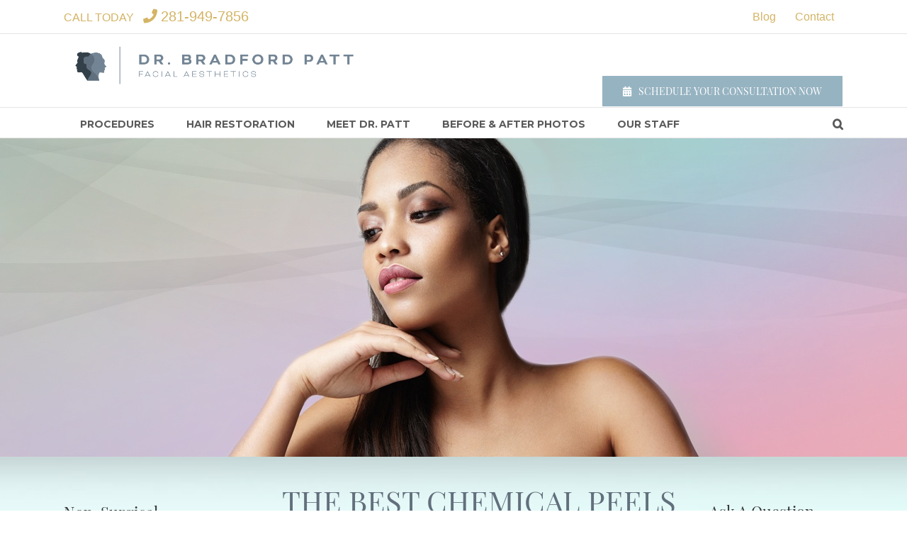

--- FILE ---
content_type: text/html; charset=UTF-8
request_url: https://www.pattmd.com/chemical-peels
body_size: 9915
content:
<!doctype html><!--[if lt IE 7]> <html class="no-js lt-ie9 lt-ie8 lt-ie7" lang="en" > <![endif]--><!--[if IE 7]>    <html class="no-js lt-ie9 lt-ie8" lang="en" >        <![endif]--><!--[if IE 8]>    <html class="no-js lt-ie9" lang="en" >               <![endif]--><!--[if gt IE 8]><!--><html class="no-js" lang="en"><!--<![endif]--><head>
    <meta charset="utf-8">
    <meta http-equiv="X-UA-Compatible" content="IE=edge,chrome=1">
    <meta name="author" content="The Aesthetic Center for Plastic Surgery">
    <meta name="description" content="Chemical peels are a key asset to almost any skin care regime, and vital to patients keeping a fresh, vibrant, and youthful facial appearance.">
    <meta name="generator" content="HubSpot">
    <title>The Best Chemical Peels in Skin Care | Dr. Bradford S. Patt</title>
    <link rel="shortcut icon" href="https://www.pattmd.com/hubfs/Face-Round-RGB-1.jpg">
    
<meta name="viewport" content="width=device-width, initial-scale=1">

    <script src="/hs/hsstatic/jquery-libs/static-1.4/jquery/jquery-1.11.2.js"></script>
<script>hsjQuery = window['jQuery'];</script>
    <meta property="og:description" content="Chemical peels are a key asset to almost any skin care regime, and vital to patients keeping a fresh, vibrant, and youthful facial appearance.">
    <meta property="og:title" content="The Best Chemical Peels in Skin Care | Dr. Bradford S. Patt">
    <meta name="twitter:description" content="Chemical peels are a key asset to almost any skin care regime, and vital to patients keeping a fresh, vibrant, and youthful facial appearance.">
    <meta name="twitter:title" content="The Best Chemical Peels in Skin Care | Dr. Bradford S. Patt">

    

    
    <style>
a.cta_button{-moz-box-sizing:content-box !important;-webkit-box-sizing:content-box !important;box-sizing:content-box !important;vertical-align:middle}.hs-breadcrumb-menu{list-style-type:none;margin:0px 0px 0px 0px;padding:0px 0px 0px 0px}.hs-breadcrumb-menu-item{float:left;padding:10px 0px 10px 10px}.hs-breadcrumb-menu-divider:before{content:'›';padding-left:10px}.hs-featured-image-link{border:0}.hs-featured-image{float:right;margin:0 0 20px 20px;max-width:50%}@media (max-width: 568px){.hs-featured-image{float:none;margin:0;width:100%;max-width:100%}}.hs-screen-reader-text{clip:rect(1px, 1px, 1px, 1px);height:1px;overflow:hidden;position:absolute !important;width:1px}
</style>

<link rel="stylesheet" href="https://www.pattmd.com/hubfs/hub_generated/module_assets/1/5838846524/1743745428933/module_Site_Search_Input_-_Pattmd_June2018.min.css">
<!-- Editor Styles -->
<style id="hs_editor_style" type="text/css">
#hs_cos_wrapper_widget_5834032361 .hs-menu-wrapper > ul  { display: block !important; font-size: 14px !important }
#hs_cos_wrapper_widget_5834032361 li.hs-menu-item a  { font-size: 14px !important }
#hs_cos_wrapper_widget_5834032361 li.hs-menu-item a:link  { font-size: 14px !important }
#hs_cos_wrapper_widget_5834032361  p , #hs_cos_wrapper_widget_5834032361  li , #hs_cos_wrapper_widget_5834032361  span , #hs_cos_wrapper_widget_5834032361  label , #hs_cos_wrapper_widget_5834032361  h1 , #hs_cos_wrapper_widget_5834032361  h2 , #hs_cos_wrapper_widget_5834032361  h3 , #hs_cos_wrapper_widget_5834032361  h4 , #hs_cos_wrapper_widget_5834032361  h5 , #hs_cos_wrapper_widget_5834032361  h6  { font-size: 14px !important }
#hs_cos_wrapper_module_1528109352792151  { display: block !important; font-size: 14px !important }
#hs_cos_wrapper_module_1528109352792151  p , #hs_cos_wrapper_module_1528109352792151  li , #hs_cos_wrapper_module_1528109352792151  span , #hs_cos_wrapper_module_1528109352792151  label , #hs_cos_wrapper_module_1528109352792151  h1 , #hs_cos_wrapper_module_1528109352792151  h2 , #hs_cos_wrapper_module_1528109352792151  h3 , #hs_cos_wrapper_module_1528109352792151  h4 , #hs_cos_wrapper_module_1528109352792151  h5 , #hs_cos_wrapper_module_1528109352792151  h6  { font-size: 14px !important }
</style>
    

    
<!--  Added by GoogleAnalytics integration -->
<script>
var _hsp = window._hsp = window._hsp || [];
_hsp.push(['addPrivacyConsentListener', function(consent) { if (consent.allowed || (consent.categories && consent.categories.analytics)) {
  (function(i,s,o,g,r,a,m){i['GoogleAnalyticsObject']=r;i[r]=i[r]||function(){
  (i[r].q=i[r].q||[]).push(arguments)},i[r].l=1*new Date();a=s.createElement(o),
  m=s.getElementsByTagName(o)[0];a.async=1;a.src=g;m.parentNode.insertBefore(a,m)
})(window,document,'script','//www.google-analytics.com/analytics.js','ga');
  ga('create','UA-133852481-1','auto');
  ga('send','pageview');
}}]);
</script>

<!-- /Added by GoogleAnalytics integration -->

<!--  Added by GoogleAnalytics4 integration -->
<script>
var _hsp = window._hsp = window._hsp || [];
window.dataLayer = window.dataLayer || [];
function gtag(){dataLayer.push(arguments);}

var useGoogleConsentModeV2 = true;
var waitForUpdateMillis = 1000;


if (!window._hsGoogleConsentRunOnce) {
  window._hsGoogleConsentRunOnce = true;

  gtag('consent', 'default', {
    'ad_storage': 'denied',
    'analytics_storage': 'denied',
    'ad_user_data': 'denied',
    'ad_personalization': 'denied',
    'wait_for_update': waitForUpdateMillis
  });

  if (useGoogleConsentModeV2) {
    _hsp.push(['useGoogleConsentModeV2'])
  } else {
    _hsp.push(['addPrivacyConsentListener', function(consent){
      var hasAnalyticsConsent = consent && (consent.allowed || (consent.categories && consent.categories.analytics));
      var hasAdsConsent = consent && (consent.allowed || (consent.categories && consent.categories.advertisement));

      gtag('consent', 'update', {
        'ad_storage': hasAdsConsent ? 'granted' : 'denied',
        'analytics_storage': hasAnalyticsConsent ? 'granted' : 'denied',
        'ad_user_data': hasAdsConsent ? 'granted' : 'denied',
        'ad_personalization': hasAdsConsent ? 'granted' : 'denied'
      });
    }]);
  }
}

gtag('js', new Date());
gtag('set', 'developer_id.dZTQ1Zm', true);
gtag('config', 'G-VT45DKDQW1');
</script>
<script async src="https://www.googletagmanager.com/gtag/js?id=G-VT45DKDQW1"></script>

<!-- /Added by GoogleAnalytics4 integration -->

<!--  Added by GoogleTagManager integration -->
<script>
var _hsp = window._hsp = window._hsp || [];
window.dataLayer = window.dataLayer || [];
function gtag(){dataLayer.push(arguments);}

var useGoogleConsentModeV2 = true;
var waitForUpdateMillis = 1000;



var hsLoadGtm = function loadGtm() {
    if(window._hsGtmLoadOnce) {
      return;
    }

    if (useGoogleConsentModeV2) {

      gtag('set','developer_id.dZTQ1Zm',true);

      gtag('consent', 'default', {
      'ad_storage': 'denied',
      'analytics_storage': 'denied',
      'ad_user_data': 'denied',
      'ad_personalization': 'denied',
      'wait_for_update': waitForUpdateMillis
      });

      _hsp.push(['useGoogleConsentModeV2'])
    }

    (function(w,d,s,l,i){w[l]=w[l]||[];w[l].push({'gtm.start':
    new Date().getTime(),event:'gtm.js'});var f=d.getElementsByTagName(s)[0],
    j=d.createElement(s),dl=l!='dataLayer'?'&l='+l:'';j.async=true;j.src=
    'https://www.googletagmanager.com/gtm.js?id='+i+dl;f.parentNode.insertBefore(j,f);
    })(window,document,'script','dataLayer','GTM-NXC6V6PJ');

    window._hsGtmLoadOnce = true;
};

_hsp.push(['addPrivacyConsentListener', function(consent){
  if(consent.allowed || (consent.categories && consent.categories.analytics)){
    hsLoadGtm();
  }
}]);

</script>

<!-- /Added by GoogleTagManager integration -->

    <link rel="canonical" href="https://www.pattmd.com/chemical-peels">

<!-- Google Tag Manager -->
<script>(function(w,d,s,l,i){w[l]=w[l]||[];w[l].push({'gtm.start':
new Date().getTime(),event:'gtm.js'});var f=d.getElementsByTagName(s)[0],
j=d.createElement(s),dl=l!='dataLayer'?'&l='+l:'';j.async=true;j.src=
'https://www.googletagmanager.com/gtm.js?id='+i+dl;f.parentNode.insertBefore(j,f);
})(window,document,'script','dataLayer','GTM-NXC6V6PJ');</script>
<!-- End Google Tag Manager -->

<!-- Google tag (gtag.js) -->
<script async src="https://www.googletagmanager.com/gtag/js?id=AW-988623405"></script>
<script>
  window.dataLayer = window.dataLayer || [];
  function gtag(){dataLayer.push(arguments);}
  gtag('js', new Date());

  gtag('config', 'AW-988623405');
</script>

<script src="https://cdn.userway.org/widget.js" data-account="OGWVKhJcjv"></script>

<meta property="og:url" content="https://www.pattmd.com/chemical-peels">
<meta name="twitter:card" content="summary">
<link rel="stylesheet" href="//7052064.fs1.hubspotusercontent-na1.net/hubfs/7052064/hub_generated/template_assets/DEFAULT_ASSET/1767723259071/template_layout.min.css">


<link rel="stylesheet" href="https://www.pattmd.com/hubfs/hub_generated/template_assets/1/5834086690/1743612281212/template_Pattmd_June2018_style.css">




</head>
<body class="site-page one-column hs-three-col-menu-layout   hs-content-id-5838139264 hs-site-page page " style="">
<!--  Added by GoogleTagManager integration -->
<noscript><iframe src="https://www.googletagmanager.com/ns.html?id=GTM-NXC6V6PJ" height="0" width="0" style="display:none;visibility:hidden"></iframe></noscript>

<!-- /Added by GoogleTagManager integration -->

    <div class="header-container-wrapper">
    <div class="header-container container-fluid">

<div class="row-fluid-wrapper row-depth-1 row-number-1 ">
<div class="row-fluid ">
<div class="span12 widget-span widget-type-global_group " style="" data-widget-type="global_group" data-x="0" data-w="12">
<div class="" data-global-widget-path="generated_global_groups/5833020697.html"><div class="row-fluid-wrapper row-depth-1 row-number-1 ">
<div class="row-fluid ">
<div class="span12 widget-span widget-type-custom_widget " style="text-align: center;" data-widget-type="custom_widget" data-x="0" data-w="12">
<div id="hs_cos_wrapper_module_158525928507159" class="hs_cos_wrapper hs_cos_wrapper_widget hs_cos_wrapper_type_module widget-type-linked_image" style="" data-hs-cos-general-type="widget" data-hs-cos-type="module">
    






  



<span id="hs_cos_wrapper_module_158525928507159_" class="hs_cos_wrapper hs_cos_wrapper_widget hs_cos_wrapper_type_linked_image" style="" data-hs-cos-general-type="widget" data-hs-cos-type="linked_image"></span></div>

</div><!--end widget-span -->
</div><!--end row-->
</div><!--end row-wrapper -->

<div class="row-fluid-wrapper row-depth-1 row-number-2 ">
<div class="row-fluid ">
<div class="span12 widget-span widget-type-cell hs-header-top-group" style="" data-widget-type="cell" data-x="0" data-w="12">

<div class="row-fluid-wrapper row-depth-1 row-number-3 ">
<div class="row-fluid ">
<div class="span12 widget-span widget-type-cell page-center" style="" data-widget-type="cell" data-x="0" data-w="12">

<div class="row-fluid-wrapper row-depth-1 row-number-4 ">
<div class="row-fluid ">
<div class="span6 widget-span widget-type-cell " style="" data-widget-type="cell" data-x="0" data-w="6">

<div class="row-fluid-wrapper row-depth-1 row-number-5 ">
<div class="row-fluid ">
<div class="span12 widget-span widget-type-custom_widget hs-header-phone-number" style="" data-widget-type="custom_widget" data-x="0" data-w="12">
<div id="hs_cos_wrapper_module_152809562673872" class="hs_cos_wrapper hs_cos_wrapper_widget hs_cos_wrapper_type_module widget-type-rich_text" style="" data-hs-cos-general-type="widget" data-hs-cos-type="module"><span id="hs_cos_wrapper_module_152809562673872_" class="hs_cos_wrapper hs_cos_wrapper_widget hs_cos_wrapper_type_rich_text" style="" data-hs-cos-general-type="widget" data-hs-cos-type="rich_text"><div class="fusion-contact-info">CALL TODAY
<div class="top-bar-phone"><i class="fa fa-phone" aria-hidden="true">&nbsp;</i><a href="tel:2816402426" rel="noopener">281-949-7856</a></div>
</div></span></div>

</div><!--end widget-span -->
</div><!--end row-->
</div><!--end row-wrapper -->

</div><!--end widget-span -->
<div class="span6 widget-span widget-type-custom_widget hs-top-right-group" style="" data-widget-type="custom_widget" data-x="6" data-w="6">
<div id="hs_cos_wrapper_module_152809580602589" class="hs_cos_wrapper hs_cos_wrapper_widget hs_cos_wrapper_type_module widget-type-rich_text" style="" data-hs-cos-general-type="widget" data-hs-cos-type="module"><span id="hs_cos_wrapper_module_152809580602589_" class="hs_cos_wrapper hs_cos_wrapper_widget hs_cos_wrapper_type_rich_text" style="" data-hs-cos-general-type="widget" data-hs-cos-type="rich_text"><ul>
<li><a href="/dr-patts-blog">Blog</a></li>
<li><a href="/contact-us">Contact</a></li>
</ul></span></div>

</div><!--end widget-span -->
</div><!--end row-->
</div><!--end row-wrapper -->

</div><!--end widget-span -->
</div><!--end row-->
</div><!--end row-wrapper -->

</div><!--end widget-span -->
</div><!--end row-->
</div><!--end row-wrapper -->

<div class="row-fluid-wrapper row-depth-1 row-number-6 ">
<div class="row-fluid ">
<div class="span12 widget-span widget-type-cell hs-header-group" style="" data-widget-type="cell" data-x="0" data-w="12">

<div class="row-fluid-wrapper row-depth-1 row-number-7 ">
<div class="row-fluid ">
<div class="span12 widget-span widget-type-cell page-center" style="" data-widget-type="cell" data-x="0" data-w="12">

<div class="row-fluid-wrapper row-depth-1 row-number-8 ">
<div class="row-fluid ">
<div class="span6 widget-span widget-type-custom_widget hs-logo-group" style="" data-widget-type="custom_widget" data-x="0" data-w="6">
<div id="hs_cos_wrapper_module_152810749579880" class="hs_cos_wrapper hs_cos_wrapper_widget hs_cos_wrapper_type_module widget-type-logo" style="" data-hs-cos-general-type="widget" data-hs-cos-type="module"><div class="hs-logo">
  <a href="/">  
    
    <img src="https://www.pattmd.com/hubfs/Face-Left-Brad-1.png" alt="Face-Left-Brad-1" class="hs-desktop-logo">
    <img src="https://www.pattmd.com/hubfs/Face-Round-1.png" alt="Face-Left-Brad-1" class="hs-mobile-logo" style="width:1187px">
    
    
  </a>  
</div></div>

</div><!--end widget-span -->
<div class="span6 widget-span widget-type-custom_widget hs-header-right" style="" data-widget-type="custom_widget" data-x="6" data-w="6">
<div id="hs_cos_wrapper_module_1528096012230103" class="hs_cos_wrapper hs_cos_wrapper_widget hs_cos_wrapper_type_module widget-type-rich_text" style="" data-hs-cos-general-type="widget" data-hs-cos-type="module"><span id="hs_cos_wrapper_module_1528096012230103_" class="hs_cos_wrapper hs_cos_wrapper_widget hs_cos_wrapper_type_rich_text" style="" data-hs-cos-general-type="widget" data-hs-cos-type="rich_text"><a class="custom-header-button" title="Schedule Your Consultation Now" href="/schedule-consultation-now" rel="noopener"><i class=" fa fa-calendar button-icon-left"></i>Schedule Your Consultation Now</a></span></div>

</div><!--end widget-span -->
</div><!--end row-->
</div><!--end row-wrapper -->

</div><!--end widget-span -->
</div><!--end row-->
</div><!--end row-wrapper -->

</div><!--end widget-span -->
</div><!--end row-->
</div><!--end row-wrapper -->

<div class="row-fluid-wrapper row-depth-1 row-number-9 ">
<div class="row-fluid ">
<div class="span12 widget-span widget-type-cell hs-header-bottom-group" style="" data-widget-type="cell" data-x="0" data-w="12">

<div class="row-fluid-wrapper row-depth-1 row-number-10 ">
<div class="row-fluid ">
<div class="span12 widget-span widget-type-cell page-center" style="" data-widget-type="cell" data-x="0" data-w="12">

<div class="row-fluid-wrapper row-depth-1 row-number-11 ">
<div class="row-fluid ">
<div class="span11 widget-span widget-type-custom_widget custom-menu-primary desktop" style="" data-widget-type="custom_widget" data-x="0" data-w="11">
<div id="hs_cos_wrapper_module_1528109352792151" class="hs_cos_wrapper hs_cos_wrapper_widget hs_cos_wrapper_type_module widget-type-menu" style="" data-hs-cos-general-type="widget" data-hs-cos-type="module">
<span id="hs_cos_wrapper_module_1528109352792151_" class="hs_cos_wrapper hs_cos_wrapper_widget hs_cos_wrapper_type_menu" style="" data-hs-cos-general-type="widget" data-hs-cos-type="menu"><div id="hs_menu_wrapper_module_1528109352792151_" class="hs-menu-wrapper active-branch flyouts hs-menu-flow-horizontal" role="navigation" data-sitemap-name="default" data-menu-id="5834032361" aria-label="Navigation Menu">
 <ul role="menu">
  <li class="hs-menu-item hs-menu-depth-1 hs-item-has-children" role="none"><a href="https://www.pattmd.com/procedures" aria-haspopup="true" aria-expanded="false" role="menuitem">Procedures</a>
   <ul role="menu" class="hs-menu-children-wrapper">
    <li class="hs-menu-item hs-menu-depth-2 hs-item-has-children" role="none"><a href="https://www.pattmd.com/procedures/surgical-procedures" role="menuitem">Surgical</a>
     <ul role="menu" class="hs-menu-children-wrapper">
      <li class="hs-menu-item hs-menu-depth-3" role="none"><a href="https://www.pattmd.com/facial-plastic-surgery" role="menuitem">Understanding Facial Plastic Surgery</a></li>
      <li class="hs-menu-item hs-menu-depth-3" role="none"><a href="https://www.pattmd.com/facelift" role="menuitem">Facelift (Rhytidectomy)</a></li>
      <li class="hs-menu-item hs-menu-depth-3" role="none"><a href="https://www.pattmd.com/nose-reconstruction" role="menuitem">Nose Reconstruction (Rhinoplasty)</a></li>
      <li class="hs-menu-item hs-menu-depth-3" role="none"><a href="https://www.pattmd.com/your-resource-for-a-rhinoplasty-nose-job-in-houston-texas" role="menuitem">Rhinoplasty (Nose Job) in Houston, Texas</a></li>
      <li class="hs-menu-item hs-menu-depth-3" role="none"><a href="https://www.pattmd.com/procedures" role="menuitem">More Procedures</a></li>
     </ul></li>
    <li class="hs-menu-item hs-menu-depth-2 hs-item-has-children" role="none"><a href="https://www.pattmd.com/procedures/non-surgical-procedures" role="menuitem">Non-Surgical</a>
     <ul role="menu" class="hs-menu-children-wrapper">
      <li class="hs-menu-item hs-menu-depth-3" role="none"><a href="https://www.pattmd.com/botox-skin-treatment" role="menuitem">Botox Injections</a></li>
      <li class="hs-menu-item hs-menu-depth-3" role="none"><a href="https://www.pattmd.com/what-is-botox-treatment-in-houston-procedure-indications-side-effects-and-costs" role="menuitem">What is Botox Therapy?</a></li>
      <li class="hs-menu-item hs-menu-depth-3" role="none"><a href="https://www.pattmd.com/lip-enhancement" role="menuitem">Lip Enhancement</a></li>
      <li class="hs-menu-item hs-menu-depth-3" role="none"><a href="https://www.pattmd.com/skin-tightening-therapy-in-houston-ultherapy" role="menuitem">Skin Tightening Therapy in Houston</a></li>
      <li class="hs-menu-item hs-menu-depth-3" role="none"><a href="https://www.pattmd.com/laser-hair-removal" role="menuitem">Laser Hair Removal</a></li>
      <li class="hs-menu-item hs-menu-depth-3" role="none"><a href="https://www.pattmd.com/procedures" role="menuitem">More Procedures</a></li>
     </ul></li>
   </ul></li>
  <li class="hs-menu-item hs-menu-depth-1 hs-item-has-children" role="none"><a href="https://www.pattmd.com/hair-restoration" aria-haspopup="true" aria-expanded="false" role="menuitem">Hair Restoration</a>
   <ul role="menu" class="hs-menu-children-wrapper">
    <li class="hs-menu-item hs-menu-depth-2" role="none"><a href="https://www.pattmd.com/hair-restoration" role="menuitem">Understanding Hair Restoration</a></li>
    <li class="hs-menu-item hs-menu-depth-2" role="none"><a href="https://www.pattmd.com/healthy-hair" role="menuitem">Maintaining Healthy Hair</a></li>
    <li class="hs-menu-item hs-menu-depth-2" role="none"><a href="https://www.pattmd.com/hair-transplant" role="menuitem">Hair Transplant</a></li>
    <li class="hs-menu-item hs-menu-depth-2" role="none"><a href="https://www.pattmd.com/understanding-neograft" role="menuitem">NeoGraft</a></li>
    <li class="hs-menu-item hs-menu-depth-2" role="none"><a href="https://www.pattmd.com/your-hair-transplant-restoration-resource-in-houston-texas" role="menuitem">Hair Restoration in Houston</a></li>
   </ul></li>
  <li class="hs-menu-item hs-menu-depth-1" role="none"><a href="https://www.pattmd.com/meet-dr-patt" role="menuitem">Meet Dr. Patt</a></li>
  <li class="hs-menu-item hs-menu-depth-1 hs-item-has-children" role="none"><a href="javascript:;" aria-haspopup="true" aria-expanded="false" role="menuitem">Before &amp; After Photos</a>
   <ul role="menu" class="hs-menu-children-wrapper">
    <li class="hs-menu-item hs-menu-depth-2" role="none"><a href="https://www.pattmd.com/before-and-after-facelift-houston-texas" role="menuitem">Facelift (Rhytidectomy)</a></li>
    <li class="hs-menu-item hs-menu-depth-2" role="none"><a href="https://www.pattmd.com/before-and-after-nose-job-houston-texas" role="menuitem">Nose Job (Rhinoplasty)</a></li>
    <li class="hs-menu-item hs-menu-depth-2" role="none"><a href="https://www.pattmd.com/before-and-after-hair-photos-restoration-transplant" role="menuitem">Hair Restoration </a></li>
    <li class="hs-menu-item hs-menu-depth-2" role="none"><a href="https://www.pattmd.com/before-and-after-otoplasty-houston-texas" role="menuitem">Otoplasty</a></li>
    <li class="hs-menu-item hs-menu-depth-2" role="none"><a href="https://www.pattmd.com/before-and-after-blepharoplasty-houston-texas" role="menuitem">Blepharoplasty</a></li>
   </ul></li>
  <li class="hs-menu-item hs-menu-depth-1" role="none"><a href="https://www.pattmd.com/meet-staff" role="menuitem">Our Staff</a></li>
 </ul>
</div></span></div>

</div><!--end widget-span -->
<div class="span1 widget-span widget-type-custom_widget hs-header-search-group" style="" data-widget-type="custom_widget" data-x="11" data-w="1">
<div id="hs_cos_wrapper_module_152818303101137" class="hs_cos_wrapper hs_cos_wrapper_widget hs_cos_wrapper_type_module" style="" data-hs-cos-general-type="widget" data-hs-cos-type="module"><a class="hs-header-search-icon" href="#" aria-label="Search" data-title="Search" title="Search"></a>
<div class="hs-search-field"> 
    <div class="hs-search-field__bar"> 
      <form action="/hs-search-results">
        <input type="search" class="hs-search-field__input" name="term" autocomplete="off" placeholder="Search ...">
        
        <input type="submit" name="limit" value="">
      </form>
    </div>
    <ul class="hs-search-field__suggestions"></ul>
</div></div>

</div><!--end widget-span -->
</div><!--end row-->
</div><!--end row-wrapper -->

<div class="row-fluid-wrapper row-depth-1 row-number-12 ">
<div class="row-fluid ">
<div class="span12 widget-span widget-type-custom_widget custom-menu-primary mobile" style="" data-widget-type="custom_widget" data-x="0" data-w="12">
<div id="hs_cos_wrapper_module_1528435577425516" class="hs_cos_wrapper hs_cos_wrapper_widget hs_cos_wrapper_type_module widget-type-menu" style="" data-hs-cos-general-type="widget" data-hs-cos-type="module">
<span id="hs_cos_wrapper_module_1528435577425516_" class="hs_cos_wrapper hs_cos_wrapper_widget hs_cos_wrapper_type_menu" style="" data-hs-cos-general-type="widget" data-hs-cos-type="menu"><div id="hs_menu_wrapper_module_1528435577425516_" class="hs-menu-wrapper active-branch flyouts hs-menu-flow-horizontal" role="navigation" data-sitemap-name="default" data-menu-id="5860468511" aria-label="Navigation Menu">
 <ul role="menu">
  <li class="hs-menu-item hs-menu-depth-1 hs-item-has-children" role="none"><a href="https://www.pattmd.com/procedures" aria-haspopup="true" aria-expanded="false" role="menuitem">Procedures</a>
   <ul role="menu" class="hs-menu-children-wrapper">
    <li class="hs-menu-item hs-menu-depth-2 hs-item-has-children" role="none"><a href="https://www.pattmd.com/procedures/surgical-procedures" role="menuitem">Surgical</a>
     <ul role="menu" class="hs-menu-children-wrapper">
      <li class="hs-menu-item hs-menu-depth-3" role="none"><a href="https://www.pattmd.com/facial-plastic-surgery" role="menuitem">Understanding Facial Plastic Surgery</a></li>
      <li class="hs-menu-item hs-menu-depth-3" role="none"><a href="https://www.pattmd.com/facelift" role="menuitem">Facelift (Rhytidectomy)</a></li>
      <li class="hs-menu-item hs-menu-depth-3" role="none"><a href="https://www.pattmd.com/nose-reconstruction" role="menuitem">Nose Reconstruction (Rhinoplasty)</a></li>
      <li class="hs-menu-item hs-menu-depth-3" role="none"><a href="https://www.pattmd.com/your-resource-for-a-rhinoplasty-nose-job-in-houston-texas" role="menuitem">Rhinoplasty (Nose Job) in Houston, Texas</a></li>
      <li class="hs-menu-item hs-menu-depth-3" role="none"><a href="https://www.pattmd.com/procedures" role="menuitem">More Procedures</a></li>
     </ul></li>
    <li class="hs-menu-item hs-menu-depth-2 hs-item-has-children" role="none"><a href="https://www.pattmd.com/procedures/non-surgical-procedures" role="menuitem">Non-Surgical</a>
     <ul role="menu" class="hs-menu-children-wrapper">
      <li class="hs-menu-item hs-menu-depth-3" role="none"><a href="https://www.pattmd.com/botox-skin-treatment" role="menuitem">Botox Injections</a></li>
      <li class="hs-menu-item hs-menu-depth-3" role="none"><a href="https://www.pattmd.com/what-is-botox-treatment-in-houston-procedure-indications-side-effects-and-costs" role="menuitem">What is Botox Therapy?</a></li>
      <li class="hs-menu-item hs-menu-depth-3" role="none"><a href="https://www.pattmd.com/lip-enhancement" role="menuitem">Lip Enhancement</a></li>
      <li class="hs-menu-item hs-menu-depth-3" role="none"><a href="https://www.pattmd.com/skin-tightening-therapy-in-houston-ultherapy" role="menuitem">Skin Tightening Therapy in Houston</a></li>
      <li class="hs-menu-item hs-menu-depth-3" role="none"><a href="https://www.pattmd.com/laser-hair-removal" role="menuitem">Laser Hair Removal</a></li>
      <li class="hs-menu-item hs-menu-depth-3" role="none"><a href="https://www.pattmd.com/procedures" role="menuitem">More Procedures</a></li>
     </ul></li>
   </ul></li>
  <li class="hs-menu-item hs-menu-depth-1 hs-item-has-children" role="none"><a href="https://www.pattmd.com/hair-restoration" aria-haspopup="true" aria-expanded="false" role="menuitem">Hair Restoration</a>
   <ul role="menu" class="hs-menu-children-wrapper">
    <li class="hs-menu-item hs-menu-depth-2" role="none"><a href="https://www.pattmd.com/hair-restoration" role="menuitem">Understanding Hair Restoration</a></li>
    <li class="hs-menu-item hs-menu-depth-2" role="none"><a href="https://www.pattmd.com/healthy-hair" role="menuitem">Maintaining Healthy Hair</a></li>
    <li class="hs-menu-item hs-menu-depth-2" role="none"><a href="https://www.pattmd.com/hair-transplant" role="menuitem">Hair Transplant</a></li>
    <li class="hs-menu-item hs-menu-depth-2" role="none"><a href="https://www.pattmd.com/understanding-neograft" role="menuitem">NeoGraft</a></li>
    <li class="hs-menu-item hs-menu-depth-2" role="none"><a href="https://www.pattmd.com/your-hair-transplant-restoration-resource-in-houston-texas" role="menuitem">Hair Restoration in Houston</a></li>
   </ul></li>
  <li class="hs-menu-item hs-menu-depth-1" role="none"><a href="https://www.pattmd.com/meet-dr-patt" role="menuitem">Meet Dr. Patt</a></li>
  <li class="hs-menu-item hs-menu-depth-1 hs-item-has-children" role="none"><a href="javascript:;" aria-haspopup="true" aria-expanded="false" role="menuitem">Before &amp; After Photos</a>
   <ul role="menu" class="hs-menu-children-wrapper">
    <li class="hs-menu-item hs-menu-depth-2" role="none"><a href="https://www.pattmd.com/before-and-after-facelift-houston-texas" role="menuitem">Facelift (Rhytidectomy)</a></li>
    <li class="hs-menu-item hs-menu-depth-2" role="none"><a href="https://www.pattmd.com/before-and-after-nose-job-houston-texas" role="menuitem">Nose Job (Rhinoplasty)</a></li>
    <li class="hs-menu-item hs-menu-depth-2" role="none"><a href="https://www.pattmd.com/before-and-after-hair-photos-restoration-transplant" role="menuitem">Hair Restoration</a></li>
    <li class="hs-menu-item hs-menu-depth-2" role="none"><a href="https://www.pattmd.com/before-and-after-otoplasty-houston-texas" role="menuitem">Otoplasty</a></li>
    <li class="hs-menu-item hs-menu-depth-2" role="none"><a href="https://www.pattmd.com/before-and-after-blepharoplasty-houston-texas" role="menuitem">Blepharoplasty</a></li>
   </ul></li>
  <li class="hs-menu-item hs-menu-depth-1" role="none"><a href="https://www.pattmd.com/meet-staff" role="menuitem">Our Staff</a></li>
  <li class="hs-menu-item hs-menu-depth-1" role="none"><a href="https://www.pattmd.com/dr-patts-blog" role="menuitem">Blog</a></li>
  <li class="hs-menu-item hs-menu-depth-1" role="none"><a href="https://www.pattmd.com/contact-us" role="menuitem">Contact</a></li>
 </ul>
</div></span></div>

</div><!--end widget-span -->
</div><!--end row-->
</div><!--end row-wrapper -->

</div><!--end widget-span -->
</div><!--end row-->
</div><!--end row-wrapper -->

</div><!--end widget-span -->
</div><!--end row-->
</div><!--end row-wrapper -->
</div>
</div><!--end widget-span -->
</div><!--end row-->
</div><!--end row-wrapper -->

<div class="row-fluid-wrapper row-depth-1 row-number-2 ">
<div class="row-fluid ">
<div class="span12 widget-span widget-type-custom_widget " style="" data-widget-type="custom_widget" data-x="0" data-w="12">
<div id="hs_cos_wrapper_module_1528176298575243" class="hs_cos_wrapper hs_cos_wrapper_widget hs_cos_wrapper_type_module widget-type-logo widget-type-logo" style="" data-hs-cos-general-type="widget" data-hs-cos-type="module">
<div class="hs-banner-area-group clearfix" style="background-image:url(https://www.pattmd.com/hubfs/Pattmd_June2018%20Folder/Images/chemical-peels-hdr.jpg);
            ">
</div>
</div>

</div><!--end widget-span -->
</div><!--end row-->
</div><!--end row-wrapper -->

    </div><!--end header -->
</div><!--end header wrapper -->

<div class="body-container-wrapper">
    <div class="body-container container-fluid">

<div class="row-fluid-wrapper row-depth-1 row-number-1 ">
<div class="row-fluid ">
<div class="span12 widget-span widget-type-cell hs-row-group1" style="" data-widget-type="cell" data-x="0" data-w="12">

<div class="row-fluid-wrapper row-depth-1 row-number-2 ">
<div class="row-fluid ">
<div class="span12 widget-span widget-type-cell page-center content-wrapper" style="" data-widget-type="cell" data-x="0" data-w="12">

<div class="row-fluid-wrapper row-depth-1 row-number-3 ">
<div class="row-fluid ">
<div class="span9 widget-span widget-type-cell hs-main-content-wrapper" style="" data-widget-type="cell" data-x="0" data-w="9">

<div class="row-fluid-wrapper row-depth-1 row-number-4 ">
<div class="row-fluid ">
<div class="span9 widget-span widget-type-cell main-content" style="" data-widget-type="cell" data-x="0" data-w="9">

<div class="row-fluid-wrapper row-depth-2 row-number-1 ">
<div class="row-fluid ">
<div class="span12 widget-span widget-type-widget_container " style="" data-widget-type="widget_container" data-x="0" data-w="12">
<span id="hs_cos_wrapper_module_152810146356217" class="hs_cos_wrapper hs_cos_wrapper_widget_container hs_cos_wrapper_type_widget_container" style="" data-hs-cos-general-type="widget_container" data-hs-cos-type="widget_container"><div id="hs_cos_wrapper_widget_5838777224" class="hs_cos_wrapper hs_cos_wrapper_widget hs_cos_wrapper_type_custom_widget" style="" data-hs-cos-general-type="widget" data-hs-cos-type="custom_widget"><span id="hs_cos_wrapper_widget_5838777224_" class="hs_cos_wrapper hs_cos_wrapper_widget hs_cos_wrapper_type_rich_text" style="" data-hs-cos-general-type="widget" data-hs-cos-type="rich_text"><h1>The Best Chemical Peels</h1>
<h2>Glycolic &amp; Lactic Peels</h2>
<p>Glycolic acid is a substance which occurs naturally in sugar cane, and is technically called alpha-hydroxy acid (AHA) acid. When this naturally-occurring acid is applied to the skin, thickened surface layers are loosened so the dry, rough, and scaly appearance is diminished to improve the overall look and feel of the skin. Glycolic peels are highly successful in treating mild sun damage, as well as resolving uneven pigmentation and loss of elasticity.</p>
<p>Lactic Acid is a substance which is derived from milk. It is an excellent resource to use for skin resurfacing and promoting increased moisture levels of the skin. As the outer layers of the skin are peeled away and the lactic acid stimulates the production of collagen in deeper layers, much smoother, softer, and healthier skin texture is revealed.</p>
<p>Most peels will take a little under an hour for treatment, and we usually advise a series of 3-6 weekly peels for optimal results.</p></span></div></span>
</div><!--end widget-span -->
</div><!--end row-->
</div><!--end row-wrapper -->

</div><!--end widget-span -->
<div class="span3 widget-span widget-type-custom_widget hs-right-form-group" style="" data-widget-type="custom_widget" data-x="9" data-w="3">
<div id="hs_cos_wrapper_module_1528173418446180" class="hs_cos_wrapper hs_cos_wrapper_widget hs_cos_wrapper_type_module widget-type-form widget-type-form" style="" data-hs-cos-general-type="widget" data-hs-cos-type="module">


	



	<span id="hs_cos_wrapper_module_1528173418446180_" class="hs_cos_wrapper hs_cos_wrapper_widget hs_cos_wrapper_type_form" style="" data-hs-cos-general-type="widget" data-hs-cos-type="form"><h3 id="hs_cos_wrapper_module_1528173418446180_title" class="hs_cos_wrapper form-title" data-hs-cos-general-type="widget_field" data-hs-cos-type="text">Ask A Question</h3>

<div id="hs_form_target_module_1528173418446180"></div>









</span>
</div>

</div><!--end widget-span -->
</div><!--end row-->
</div><!--end row-wrapper -->

</div><!--end widget-span -->
<div class="span3 widget-span widget-type-cell hs-left-sidebar-group hs-visible-desktop" style="" data-widget-type="cell" data-x="9" data-w="3">

<div class="row-fluid-wrapper row-depth-1 row-number-1 ">
<div class="row-fluid ">
<div class="span12 widget-span widget-type-custom_widget " style="" data-widget-type="custom_widget" data-x="0" data-w="12">
<div id="hs_cos_wrapper_module_1528173361071163" class="hs_cos_wrapper hs_cos_wrapper_widget hs_cos_wrapper_type_module widget-type-menu" style="" data-hs-cos-general-type="widget" data-hs-cos-type="module">
<span id="hs_cos_wrapper_module_1528173361071163_" class="hs_cos_wrapper hs_cos_wrapper_widget hs_cos_wrapper_type_menu" style="" data-hs-cos-general-type="widget" data-hs-cos-type="menu"><div id="hs_menu_wrapper_module_1528173361071163_" class="hs-menu-wrapper active-branch no-flyouts hs-menu-flow-vertical" role="navigation" data-sitemap-name="default" data-menu-id="5837337499" aria-label="Navigation Menu">
 <ul role="menu" class="active-branch">
  <li class="hs-menu-item hs-menu-depth-1 hs-item-has-children" role="none"><a href="javascript:;" aria-haspopup="true" aria-expanded="false" role="menuitem">Surgical Procedures</a>
   <ul role="menu" class="hs-menu-children-wrapper">
    <li class="hs-menu-item hs-menu-depth-2" role="none"><a href="https://www.pattmd.com/facial-plastic-surgery" role="menuitem">Understanding Facial Plastic Surgery</a></li>
    <li class="hs-menu-item hs-menu-depth-2" role="none"><a href="https://www.pattmd.com/facelift" role="menuitem">Facelift</a></li>
    <li class="hs-menu-item hs-menu-depth-2" role="none"><a href="https://www.pattmd.com/nose-reconstruction" role="menuitem">Nose Reconstruction</a></li>
    <li class="hs-menu-item hs-menu-depth-2" role="none"><a href="https://www.pattmd.com/your-resource-for-a-rhinoplasty-nose-job-in-houston-texas" role="menuitem">Rhinoplasty (Nose Job) in Houston, Texas</a></li>
    <li class="hs-menu-item hs-menu-depth-2" role="none"><a href="https://www.pattmd.com/chin-augmentation" role="menuitem">Chin Augmentation</a></li>
    <li class="hs-menu-item hs-menu-depth-2" role="none"><a href="https://www.pattmd.com/ear-tuck" role="menuitem">Ear Tuck</a></li>
    <li class="hs-menu-item hs-menu-depth-2" role="none"><a href="https://www.pattmd.com/eyelid-lift" role="menuitem">Eyelid Lift</a></li>
    <li class="hs-menu-item hs-menu-depth-2" role="none"><a href="https://www.pattmd.com/brow-lift" role="menuitem">Brow Lift</a></li>
    <li class="hs-menu-item hs-menu-depth-2" role="none"><a href="https://www.pattmd.com/hair-restoration" role="menuitem">Hair Transplant &amp; Restoration</a></li>
   </ul></li>
  <li class="hs-menu-item hs-menu-depth-1 hs-item-has-children active-branch" role="none"><a href="javascript:;" aria-haspopup="true" aria-expanded="false" role="menuitem">Non-Surgical Procedures</a>
   <ul role="menu" class="hs-menu-children-wrapper active-branch">
    <li class="hs-menu-item hs-menu-depth-2" role="none"><a href="https://www.pattmd.com/aging-skin" role="menuitem">Understanding &amp; Treating Aging Skin</a></li>
    <li class="hs-menu-item hs-menu-depth-2" role="none"><a href="https://www.pattmd.com/botox-skin-treatment" role="menuitem">Botox Injections</a></li>
    <li class="hs-menu-item hs-menu-depth-2" role="none"><a href="https://www.pattmd.com/what-is-botox-treatment-in-houston-procedure-indications-side-effects-and-costs" role="menuitem">What is Botox Therapy?</a></li>
    <li class="hs-menu-item hs-menu-depth-2" role="none"><a href="https://www.pattmd.com/lip-enhancement" role="menuitem">Lip Enhancement</a></li>
    <li class="hs-menu-item hs-menu-depth-2" role="none"><a href="https://www.pattmd.com/ultherapy" role="menuitem">Ultherapy</a></li>
    <li class="hs-menu-item hs-menu-depth-2" role="none"><a href="https://www.pattmd.com/skin-tightening-therapy-in-houston-ultherapy" role="menuitem">Skin Tightening Therapy</a></li>
    <li class="hs-menu-item hs-menu-depth-2" role="none"><a href="https://www.pattmd.com/dermal-facial-fillers" role="menuitem">Dermal Facial Fillers</a></li>
    <li class="hs-menu-item hs-menu-depth-2" role="none"><a href="https://www.pattmd.com/fractional-laser-resurfacing" role="menuitem">Fractional Laser Resurfacing</a></li>
    <li class="hs-menu-item hs-menu-depth-2" role="none"><a href="https://www.pattmd.com/intense-pulsed-light" role="menuitem">Intense Pulsed Light</a></li>
    <li class="hs-menu-item hs-menu-depth-2" role="none"><a href="https://www.pattmd.com/microdermabrasion" role="menuitem">Microdermabrasion</a></li>
    <li class="hs-menu-item hs-menu-depth-2" role="none"><a href="https://www.pattmd.com/laser-hair-removal" role="menuitem">Laser Hair Removal</a></li>
    <li class="hs-menu-item hs-menu-depth-2" role="none"><a href="https://www.pattmd.com/total-fx-encore-laser" role="menuitem">Total FX Encore Laser</a></li>
    <li class="hs-menu-item hs-menu-depth-2 active active-branch" role="none"><a href="https://www.pattmd.com/chemical-peels" role="menuitem">Chemical Peels</a></li>
    <li class="hs-menu-item hs-menu-depth-2" role="none"><a href="https://www.pattmd.com/restylane-perlane" role="menuitem">Restylane Perlane</a></li>
    <li class="hs-menu-item hs-menu-depth-2" role="none"><a href="https://www.pattmd.com/sculptra" role="menuitem">Sculptra</a></li>
    <li class="hs-menu-item hs-menu-depth-2" role="none"><a href="https://www.pattmd.com/juvederm" role="menuitem">juvederm</a></li>
   </ul></li>
 </ul>
</div></span></div>

</div><!--end widget-span -->
</div><!--end row-->
</div><!--end row-wrapper -->

</div><!--end widget-span -->
</div><!--end row-->
</div><!--end row-wrapper -->

</div><!--end widget-span -->
</div><!--end row-->
</div><!--end row-wrapper -->

</div><!--end widget-span -->
</div><!--end row-->
</div><!--end row-wrapper -->

<div class="row-fluid-wrapper row-depth-1 row-number-2 ">
<div class="row-fluid ">
<div class="span12 widget-span widget-type-cell hs-full-width-flexible" style="" data-widget-type="cell" data-x="0" data-w="12">

<div class="row-fluid-wrapper row-depth-1 row-number-3 ">
<div class="row-fluid ">
<div class="span12 widget-span widget-type-widget_container " style="" data-widget-type="widget_container" data-x="0" data-w="12">
<span id="hs_cos_wrapper_module_152818891725354" class="hs_cos_wrapper hs_cos_wrapper_widget_container hs_cos_wrapper_type_widget_container" style="" data-hs-cos-general-type="widget_container" data-hs-cos-type="widget_container"><div id="hs_cos_wrapper_widget_1528189247871" class="hs_cos_wrapper hs_cos_wrapper_widget hs_cos_wrapper_type_module" style="" data-hs-cos-general-type="widget" data-hs-cos-type="module"><div class="hs-full-width-background clearfix" style="background-color:rgba(234, 244, 243,1.0)">
  <div class="page-center">
    	<h2>Jessner’s Peel</h2>
<p>Jessner’s peel used to be known as the Coombe’s formula. It is a formula of 14% salicylic acid, lactic acid, and resorcinol, combined in an ethanol base. It’s method of action is considered as breaking intracellular bridges between keratinocytes.</p>
<p>With this formula, there is almost no chance of ever over-peeling the skin due to the mild percentages associated with the acid combinations.</p>
  </div>
</div></div>
<div id="hs_cos_wrapper_widget_1528189248022" class="hs_cos_wrapper hs_cos_wrapper_widget hs_cos_wrapper_type_module" style="" data-hs-cos-general-type="widget" data-hs-cos-type="module"><div class="hs-full-width-background clearfix" style="background-color:rgba(255, 255, 255,1.0)">
  <div class="page-center">
    	<h2>Salicylic Acid</h2>
<p>Salicylic acid is a colorless, crystalline beta acid that occurs naturally as a hormone in some plants. This plant hormone is commonly produced artificially for highly sought-after use in the cosmetic and health industries.</p>
<p>The use of salicylic acid is ancient, dating back to the 5th century B.C. It was during that time that the well-known Greek physician Hippocrates wrote about a powder. More specifically, he wrote about a bitter powder that was derived from willow bark. Medical scholars believe this substance to have actually been salicylic acid that Hippocrates wrote about. During those times, the acid acted as both a painkiller and fever reducer.</p>
<p>Today, though salicylic acid is still sometimes used in a similar way, it is more widely used in the industry of cosmetics because it offers highly effective treatment results for fighting acne and related scars.</p>
<p>Salicylic acid can be highly effective as a treatment against numerous skin conditions when utilized as a chemical skin peel. Quite dramatically, such peel treatments can reduce the appearance of acne as well as scars associated with acne. Additionally, these peel treatments have been proven effective against blackheads and whiteheads, calluses, premature aging signs, psoriasis, uneven skin tone, and wrinkles.</p>
<p>Salicylic acid peels remove skin which has been damaged to reveal healthier skin, and the aesthetically pleasing skin “hiding” underneath.</p>
  </div>
</div></div>
<div id="hs_cos_wrapper_widget_1528189248127" class="hs_cos_wrapper hs_cos_wrapper_widget hs_cos_wrapper_type_module" style="" data-hs-cos-general-type="widget" data-hs-cos-type="module"><div class="hs-full-width-background clearfix" style="background-color:rgba(234, 244, 243,1.0)">
  <div class="page-center">
    	<h2>Illuminize Peel</h2>
<p>Salicylic acid is one of the active ingredients in the Illuminize Peel, as is Retinoic acid which, among other valuable effects, helps to unclog the pores and prevent the formation of new papules.</p>
<p>Superficial exfoliation is produced by Illuminize Peel, which serves to help improve post-inflammatory issues caused by acne lesions; and, salicylic acid further has anti-inflammatory properties as it is chemically related to aspirin.</p>
  </div>
</div></div>
<div id="hs_cos_wrapper_widget_1528189307079" class="hs_cos_wrapper hs_cos_wrapper_widget hs_cos_wrapper_type_module" style="" data-hs-cos-general-type="widget" data-hs-cos-type="module"><div class="hs-full-width-background clearfix" style="background-color:rgba(255, 255, 255,1.0)">
  <div class="page-center">
    	<h2>Vitalize Peel</h2>
<p>The Vitalize Peel utilizes a specific blend of acids in its chemical peel procedure. Through a series of treatments, these are applied to the skin to decrease acne issues, improve skin texture and tone, as well as help with superficial fine lines.</p>
<p>Vitalize Peels are extremely safe treatments utilized to benefit skin care globally. And, it is safe for use on all types of skin.</p>
<p>As a convenient in-office procedure taking less than a half-hour, there is no topical or other anesthesia required for the Vitalize Peel.</p>
  </div>
</div></div>
<div id="hs_cos_wrapper_widget_1528189320718" class="hs_cos_wrapper hs_cos_wrapper_widget hs_cos_wrapper_type_module" style="" data-hs-cos-general-type="widget" data-hs-cos-type="module"><div class="hs-full-width-background clearfix" style="background-color:rgba(234, 244, 243,1.0)">
  <div class="page-center">
    	<h2>TCA – Trichloroacetic Acid Rejuvenize Peel</h2>
<p>The Rejuvenize Peel is an advanced formula of peeling agents. It contains both a built-in anti-irritant, as well as a penetration enhancer. This contributes to the increased control of exfoliation concerning the outermost layers of skin. The outer layers are generally the most damaged layers, and the increased exfoliation is performed to reveal the fresher and healthier skin layers lying underneath.</p>
<p>This progressive and ground-breaking peel provides a highly effective amount of relief for skin with acne scarring, melasma, pigmentary changes, and sun damage.</p>
<p>Schedule your next appointment below with the<span>&nbsp;</span><strong>Houston Center for Facial Plastic Surgery<span>&nbsp;</span></strong>or call us&nbsp;at<span>&nbsp;</span><strong><a href="tel:2816402426" rel="noopener">(281) 640-2426</a>,<span>&nbsp;</span></strong>to see which chemical peel regimen is right for your skin type.</p>
  </div>
</div></div></span>
</div><!--end widget-span -->
</div><!--end row-->
</div><!--end row-wrapper -->

</div><!--end widget-span -->
</div><!--end row-->
</div><!--end row-wrapper -->

<div class="row-fluid-wrapper row-depth-1 row-number-4 ">
<div class="row-fluid ">
<div class="span12 widget-span widget-type-cell page-center hs-visible-tablet" style="" data-widget-type="cell" data-x="0" data-w="12">

<div class="row-fluid-wrapper row-depth-1 row-number-5 ">
<div class="row-fluid ">
<div class="span12 widget-span widget-type-cell hs-left-sidebar-group" style="" data-widget-type="cell" data-x="0" data-w="12">

<div class="row-fluid-wrapper row-depth-1 row-number-6 ">
<div class="row-fluid ">
<div class="span12 widget-span widget-type-custom_widget " style="" data-widget-type="custom_widget" data-x="0" data-w="12">
<div id="hs_cos_wrapper_module_1528720959143122" class="hs_cos_wrapper hs_cos_wrapper_widget hs_cos_wrapper_type_module widget-type-menu" style="" data-hs-cos-general-type="widget" data-hs-cos-type="module">
<span id="hs_cos_wrapper_module_1528720959143122_" class="hs_cos_wrapper hs_cos_wrapper_widget hs_cos_wrapper_type_menu" style="" data-hs-cos-general-type="widget" data-hs-cos-type="menu"><div id="hs_menu_wrapper_module_1528720959143122_" class="hs-menu-wrapper active-branch no-flyouts hs-menu-flow-vertical" role="navigation" data-sitemap-name="default" data-menu-id="5837337499" aria-label="Navigation Menu">
 <ul role="menu" class="active-branch">
  <li class="hs-menu-item hs-menu-depth-1 hs-item-has-children" role="none"><a href="javascript:;" aria-haspopup="true" aria-expanded="false" role="menuitem">Surgical Procedures</a>
   <ul role="menu" class="hs-menu-children-wrapper">
    <li class="hs-menu-item hs-menu-depth-2" role="none"><a href="https://www.pattmd.com/facial-plastic-surgery" role="menuitem">Understanding Facial Plastic Surgery</a></li>
    <li class="hs-menu-item hs-menu-depth-2" role="none"><a href="https://www.pattmd.com/facelift" role="menuitem">Facelift</a></li>
    <li class="hs-menu-item hs-menu-depth-2" role="none"><a href="https://www.pattmd.com/nose-reconstruction" role="menuitem">Nose Reconstruction</a></li>
    <li class="hs-menu-item hs-menu-depth-2" role="none"><a href="https://www.pattmd.com/your-resource-for-a-rhinoplasty-nose-job-in-houston-texas" role="menuitem">Rhinoplasty (Nose Job) in Houston, Texas</a></li>
    <li class="hs-menu-item hs-menu-depth-2" role="none"><a href="https://www.pattmd.com/chin-augmentation" role="menuitem">Chin Augmentation</a></li>
    <li class="hs-menu-item hs-menu-depth-2" role="none"><a href="https://www.pattmd.com/ear-tuck" role="menuitem">Ear Tuck</a></li>
    <li class="hs-menu-item hs-menu-depth-2" role="none"><a href="https://www.pattmd.com/eyelid-lift" role="menuitem">Eyelid Lift</a></li>
    <li class="hs-menu-item hs-menu-depth-2" role="none"><a href="https://www.pattmd.com/brow-lift" role="menuitem">Brow Lift</a></li>
    <li class="hs-menu-item hs-menu-depth-2" role="none"><a href="https://www.pattmd.com/hair-restoration" role="menuitem">Hair Transplant &amp; Restoration</a></li>
   </ul></li>
  <li class="hs-menu-item hs-menu-depth-1 hs-item-has-children active-branch" role="none"><a href="javascript:;" aria-haspopup="true" aria-expanded="false" role="menuitem">Non-Surgical Procedures</a>
   <ul role="menu" class="hs-menu-children-wrapper active-branch">
    <li class="hs-menu-item hs-menu-depth-2" role="none"><a href="https://www.pattmd.com/aging-skin" role="menuitem">Understanding &amp; Treating Aging Skin</a></li>
    <li class="hs-menu-item hs-menu-depth-2" role="none"><a href="https://www.pattmd.com/botox-skin-treatment" role="menuitem">Botox Injections</a></li>
    <li class="hs-menu-item hs-menu-depth-2" role="none"><a href="https://www.pattmd.com/what-is-botox-treatment-in-houston-procedure-indications-side-effects-and-costs" role="menuitem">What is Botox Therapy?</a></li>
    <li class="hs-menu-item hs-menu-depth-2" role="none"><a href="https://www.pattmd.com/lip-enhancement" role="menuitem">Lip Enhancement</a></li>
    <li class="hs-menu-item hs-menu-depth-2" role="none"><a href="https://www.pattmd.com/ultherapy" role="menuitem">Ultherapy</a></li>
    <li class="hs-menu-item hs-menu-depth-2" role="none"><a href="https://www.pattmd.com/skin-tightening-therapy-in-houston-ultherapy" role="menuitem">Skin Tightening Therapy</a></li>
    <li class="hs-menu-item hs-menu-depth-2" role="none"><a href="https://www.pattmd.com/dermal-facial-fillers" role="menuitem">Dermal Facial Fillers</a></li>
    <li class="hs-menu-item hs-menu-depth-2" role="none"><a href="https://www.pattmd.com/fractional-laser-resurfacing" role="menuitem">Fractional Laser Resurfacing</a></li>
    <li class="hs-menu-item hs-menu-depth-2" role="none"><a href="https://www.pattmd.com/intense-pulsed-light" role="menuitem">Intense Pulsed Light</a></li>
    <li class="hs-menu-item hs-menu-depth-2" role="none"><a href="https://www.pattmd.com/microdermabrasion" role="menuitem">Microdermabrasion</a></li>
    <li class="hs-menu-item hs-menu-depth-2" role="none"><a href="https://www.pattmd.com/laser-hair-removal" role="menuitem">Laser Hair Removal</a></li>
    <li class="hs-menu-item hs-menu-depth-2" role="none"><a href="https://www.pattmd.com/total-fx-encore-laser" role="menuitem">Total FX Encore Laser</a></li>
    <li class="hs-menu-item hs-menu-depth-2 active active-branch" role="none"><a href="https://www.pattmd.com/chemical-peels" role="menuitem">Chemical Peels</a></li>
    <li class="hs-menu-item hs-menu-depth-2" role="none"><a href="https://www.pattmd.com/restylane-perlane" role="menuitem">Restylane Perlane</a></li>
    <li class="hs-menu-item hs-menu-depth-2" role="none"><a href="https://www.pattmd.com/sculptra" role="menuitem">Sculptra</a></li>
    <li class="hs-menu-item hs-menu-depth-2" role="none"><a href="https://www.pattmd.com/juvederm" role="menuitem">juvederm</a></li>
   </ul></li>
 </ul>
</div></span></div>

</div><!--end widget-span -->
</div><!--end row-->
</div><!--end row-wrapper -->

</div><!--end widget-span -->
</div><!--end row-->
</div><!--end row-wrapper -->

</div><!--end widget-span -->
</div><!--end row-->
</div><!--end row-wrapper -->

    </div><!--end body -->
</div><!--end body wrapper -->

<div class="footer-container-wrapper">
    <div class="footer-container container-fluid">

<div class="row-fluid-wrapper row-depth-1 row-number-1 ">
<div class="row-fluid ">
<div class="span12 widget-span widget-type-global_group " style="" data-widget-type="global_group" data-x="0" data-w="12">
<div class="" data-global-widget-path="generated_global_groups/5833038840.html"><div class="row-fluid-wrapper row-depth-1 row-number-1 ">
<div class="row-fluid ">
<div class="span12 widget-span widget-type-cell page-center" style="" data-widget-type="cell" data-x="0" data-w="12">

<div class="row-fluid-wrapper row-depth-1 row-number-2 ">
<div class="row-fluid ">
<div class="span12 widget-span widget-type-custom_widget " style="" data-widget-type="custom_widget" data-x="0" data-w="12">
<div id="hs_cos_wrapper_module_175622125218641" class="hs_cos_wrapper hs_cos_wrapper_widget hs_cos_wrapper_type_module" style="" data-hs-cos-general-type="widget" data-hs-cos-type="module"><footer style="background-color:#344049; color:#fff; padding:40px 20px; font-size:18px; font-family:system-ui,-apple-system,Segoe UI,Roboto,Helvetica,Arial,sans-serif;">
  <div style="display:flex; flex-wrap:wrap; justify-content:space-between; max-width:1200px; margin:0 auto;">
    <!-- Logo + Tagline -->
    <div style="flex:1 1 250px; text-align:center; margin-bottom:20px;">
      <a href="https://www.pattmd.com/meet-dr-patt">
        <img src="https://www.pattmd.com/hubfs/Face-Round-4.png" alt="Dr. Patt Logo" style="max-width:180px; height:auto; display:block; margin:0 auto;">
      </a>
      <p style="margin-top:10px; color:#fff; line-height:1.4;">
        <span style="display:block; font-size:16px; font-weight:800; letter-spacing:.2px;">Dr. Bradford Patt</span>
        <span style="display:block; opacity:.95;">Serving patients throughout Houston, TX for 20+ Years.</span>
      </p>
    </div>

    <!-- Locations -->
    <div style="flex:1 1 250px; margin-bottom:20px;">
      <h4 style="color:#fff; margin-bottom:10px; font-weight:800; letter-spacing:.2px;">Our Locations</h4>
      <p style="margin:0 0 10px; line-height:1.5;">
        12727 Kimberley Lane<br>
        Suite 300<br>
        Houston, TX 77024
      </p>
      <p style="margin:0; line-height:1.5;">
        4400 Post Oak Pkwy.<br>
        Suite 300<br>
        Houston, TX 77027
      </p>
    </div>

    <!-- Contact Info -->
    <div style="flex:1 1 250px; margin-bottom:20px;">
      <h4 style="color:#fff; margin-bottom:10px; font-weight:800; letter-spacing:.2px;">Contact Us</h4>
      <p style="margin:0 0 4px;">
        <a href="tel:7135972104" style="color:#fff; text-decoration:none; font-weight:700;">281-500-8879</a>
      </p>
      <div style="margin-top:16px;">
        <p style="margin:0; font-weight:800; letter-spacing:.2px;">Hours</p>
        <p style="margin:0;">Monday – Friday</p>
        <p style="margin:0;">8:00 AM – 5:00 PM</p>
      </div>
    </div>

    <!-- Quick Links + Socials -->
    <div style="flex:1 1 250px; margin-bottom:20px;">
      <h4 style="color:#fff; margin-bottom:10px; font-weight:800; letter-spacing:.2px;">Quick Links</h4>
      <ul style="list-style:none; padding:0; margin:0;">
        <li><a href="https://www.pattmd.com/facelift" style="color:#fff; text-decoration:none;">Rhinoplasty</a></li>
        <li><a href="https://www.pattmd.com/your-resource-for-a-rhinoplasty-nose-job-in-houston-texas" style="color:#fff; text-decoration:none;">Facelift</a></li>
        <li><a href="https://www.pattmd.com/hair-restoration" style="color:#fff; text-decoration:none;">Hair Restoration</a></li>
        <li><a href="https://www.pattmd.com/procedures/non-surgical-procedures" style="color:#fff; text-decoration:none;">Non-Surgical</a></li>
      </ul>

      <h4 style="color:#fff; margin:14px 0 10px; font-weight:800; letter-spacing:.2px;">Connect With Me</h4>
      <div style="display:flex; gap:10px; flex-wrap:wrap;">
        <a href="https://www.instagram.com/bpattmd" target="_blank" rel="noopener" aria-label="Instagram" style="background:#fff; width:38px; height:38px; border-radius:8px; display:inline-flex; align-items:center; justify-content:center;">
          <img src="https://cdn-icons-png.flaticon.com/512/2111/2111463.png" alt="Instagram" style="width:20px; height:20px;">
        </a>
        <a href="https://www.facebook.com/drbradfordpatt/#" target="_blank" rel="noopener" aria-label="Facebook" style="background:#fff; width:38px; height:38px; border-radius:8px; display:inline-flex; align-items:center; justify-content:center;">
          <img src="https://cdn-icons-png.flaticon.com/512/733/733547.png" alt="Facebook" style="width:20px; height:20px;">
        </a>
        <a href="https://www.tiktok.com/@bpattmd" target="_blank" rel="noopener" aria-label="TikTok" style="background:#fff; width:38px; height:38px; border-radius:8px; display:inline-flex; align-items:center; justify-content:center;">
          <img src="https://cdn-icons-png.flaticon.com/512/3046/3046120.png" alt="TikTok" style="width:20px; height:20px;">
        </a>
        <a href="https://www.linkedin.com/in/bradford-patt-md-933b0641/" target="_blank" rel="noopener" aria-label="LinkedIn" style="background:#fff; width:38px; height:38px; border-radius:8px; display:inline-flex; align-items:center; justify-content:center;">
          <img src="https://cdn-icons-png.flaticon.com/512/174/174857.png" alt="LinkedIn" style="width:20px; height:20px;">
        </a>
      </div>
    </div>
  </div>

  <div style="text-align:center; margin-top:20px; font-size:12px;">
    <p style="margin:0; opacity:.9;">© <script>document.write(new Date().getFullYear())</script> Dr. Bradford Patt. All Rights Reserved.</p>
  </div>
</footer></div>

</div><!--end widget-span -->
</div><!--end row-->
</div><!--end row-wrapper -->

</div><!--end widget-span -->
</div><!--end row-->
</div><!--end row-wrapper -->
</div>
</div><!--end widget-span -->
</div><!--end row-->
</div><!--end row-wrapper -->

    </div><!--end footer -->
</div><!--end footer wrapper -->

    
<!-- HubSpot performance collection script -->
<script defer src="/hs/hsstatic/content-cwv-embed/static-1.1293/embed.js"></script>
<script src="https://www.pattmd.com/hubfs/hub_generated/template_assets/1/5834087649/1743612281970/template_Pattmd_June2018-main.js"></script>
<script>
var hsVars = hsVars || {}; hsVars['language'] = 'en';
</script>

<script src="/hs/hsstatic/cos-i18n/static-1.53/bundles/project.js"></script>
<script src="/hs/hsstatic/keyboard-accessible-menu-flyouts/static-1.17/bundles/project.js"></script>
<script src="https://www.pattmd.com/hubfs/hub_generated/module_assets/1/5838846524/1743745428933/module_Site_Search_Input_-_Pattmd_June2018.min.js"></script>

    <!--[if lte IE 8]>
    <script charset="utf-8" src="https://js.hsforms.net/forms/v2-legacy.js"></script>
    <![endif]-->

<script data-hs-allowed="true" src="/_hcms/forms/v2.js"></script>

    <script data-hs-allowed="true">
        var options = {
            portalId: '4598572',
            formId: '3ba659a9-36c9-47a1-b66b-c2f9d0e332cb',
            formInstanceId: '2479',
            
            pageId: '5838139264',
            
            region: 'na1',
            
            
            
            
            pageName: "The Best Chemical Peels in Skin Care | Dr. Bradford S. Patt",
            
            
            
            inlineMessage: "Thanks for submitting the form.",
            
            
            rawInlineMessage: "Thanks for submitting the form.",
            
            
            hsFormKey: "1ad64a81176b7d654f92caf7a1414091",
            
            
            css: '',
            target: '#hs_form_target_module_1528173418446180',
            
            
            
            
            
            
            
            contentType: "standard-page",
            
            
            
            formsBaseUrl: '/_hcms/forms/',
            
            
            
            formData: {
                cssClass: 'hs-form stacked hs-custom-form'
            }
        };

        options.getExtraMetaDataBeforeSubmit = function() {
            var metadata = {};
            

            if (hbspt.targetedContentMetadata) {
                var count = hbspt.targetedContentMetadata.length;
                var targetedContentData = [];
                for (var i = 0; i < count; i++) {
                    var tc = hbspt.targetedContentMetadata[i];
                     if ( tc.length !== 3) {
                        continue;
                     }
                     targetedContentData.push({
                        definitionId: tc[0],
                        criterionId: tc[1],
                        smartTypeId: tc[2]
                     });
                }
                metadata["targetedContentMetadata"] = JSON.stringify(targetedContentData);
            }

            return metadata;
        };

        hbspt.forms.create(options);
    </script>


<!-- Start of HubSpot Analytics Code -->
<script type="text/javascript">
var _hsq = _hsq || [];
_hsq.push(["setContentType", "standard-page"]);
_hsq.push(["setCanonicalUrl", "https:\/\/www.pattmd.com\/chemical-peels"]);
_hsq.push(["setPageId", "5838139264"]);
_hsq.push(["setContentMetadata", {
    "contentPageId": 5838139264,
    "legacyPageId": "5838139264",
    "contentFolderId": null,
    "contentGroupId": null,
    "abTestId": null,
    "languageVariantId": 5838139264,
    "languageCode": null,
    
    
}]);
</script>

<script type="text/javascript" id="hs-script-loader" async defer src="/hs/scriptloader/4598572.js"></script>
<!-- End of HubSpot Analytics Code -->


<script type="text/javascript">
var hsVars = {
    render_id: "90b5e96b-a87c-44cf-864b-294d1b43155b",
    ticks: 1767770572394,
    page_id: 5838139264,
    
    content_group_id: 0,
    portal_id: 4598572,
    app_hs_base_url: "https://app.hubspot.com",
    cp_hs_base_url: "https://cp.hubspot.com",
    language: "en",
    analytics_page_type: "standard-page",
    scp_content_type: "",
    
    analytics_page_id: "5838139264",
    category_id: 1,
    folder_id: 0,
    is_hubspot_user: false
}
</script>


<script defer src="/hs/hsstatic/HubspotToolsMenu/static-1.432/js/index.js"></script>

<!-- Google Tag Manager (noscript) -->
<noscript><iframe src="https://www.googletagmanager.com/ns.html?id=GTM-NXC6V6PJ" height="0" width="0" style="display:none;visibility:hidden"></iframe></noscript>
<!-- End Google Tag Manager (noscript) -->

<script type="text/javascript" src="//cdn.calltrk.com/companies/914358917/57a706591fd301608602/12/swap.js"></script> 


    
    <!-- Generated by the HubSpot Template Builder - template version 1.03 -->

</body></html>

--- FILE ---
content_type: text/css
request_url: https://www.pattmd.com/hubfs/hub_generated/template_assets/1/5834086690/1743612281212/template_Pattmd_June2018_style.css
body_size: 21856
content:
/* ==========================================================================
   HubSpot Migrations Services - COS Boilerplate v2.0.0                              
   ========================================================================== */


/* ==========================================================================
   Table of Contents:

   1. EXTERNAL RESOURCES
   2. BASE STYLES
   3. COS STRUCTURE
   4. MAIN NAVIGATION
   5. BLOG
   6. FORMS
   7. BUTTONS
   8. MISCELLANEOUS
   9. MOBILE MEDIA QUERIES
   ========================================================================== */


/* ==========================================================================
   1. EXTERNAL RESOURCES                                            
   ========================================================================== */


/* =============== @import, @font-face, and CSS File Includes =============== */

@import url('//maxcdn.bootstrapcdn.com/font-awesome/4.7.0/css/font-awesome.min.css');
@import url('//fonts.googleapis.com/css?family=Montserrat:300,300i,400,400i,500,500i,600,600i,700,700i,800,800i');
@import url('//fonts.googleapis.com/css?family=Open+Sans:300,300i,400,400i,600,600i,700,700i,800,800i');

@import url('//fonts.googleapis.com/css?family=PT+Sans:400,400i,700,700i');

@font-face {
  font-family: "Playfair Display";
  font-style: normal;
  font-weight: 400;
  src: url("//fonts.gstatic.com/s/playfairdisplay/v13/nuFiD-vYSZviVYUb_rj3ij__anPXDTzYhQ.ttf") format("truetype");
}
@font-face {
  font-family: "Playfair Display";
  font-style: normal;
  font-weight: 700;
  src: url("//fonts.gstatic.com/s/playfairdisplay/v13/nuFlD-vYSZviVYUb_rj3ij__anPXBYf9lW4e4w.ttf") format("truetype");
}
/* EX: @import url('http://example.com/example_style.css'); */

@font-face {
  font-family: "Font Awesome 5 Free";
  font-style: normal;
  font-weight: 900;
  src: url("//cdn2.hubspot.net/hubfs/4598572/Pattmd_June2018%20Folder/Fonts/fa-solid-900.eot") format("embedded-opentype"), 
    	 url("//cdn2.hubspot.net/hubfs/4598572/Pattmd_June2018%20Folder/Fonts/fa-solid-900.woff") format("woff"), 
    	 url("//cdn2.hubspot.net/hubfs/4598572/Pattmd_June2018%20Folder/Fonts/fa-solid-900.ttf") format("truetype");
}
@font-face {
  font-family: "icomoon";
  font-style: normal;
  font-weight: normal;
  src: url("//cdn2.hubspot.net/hubfs/4598572/Pattmd_June2018%20Folder/Fonts/icomoon.eot") format("embedded-opentype"), 
       url("//cdn2.hubspot.net/hubfs/4598572/Pattmd_June2018%20Folder/Fonts/icomoon.woff") format("woff"), 
       url("//cdn2.hubspot.net/hubfs/4598572/Pattmd_June2018%20Folder/Fonts/icomoon.ttf") format("truetype");
}

/* HubSpot_Boilerplate-modules.css is required to address style issues with the default modules and responsive grid layout */
/* Images */
img {
    max-width: 100%;
    height: auto;
    border: 0;
    -ms-interpolation-mode: bicubic;
    vertical-align: bottom; /* Suppress the space beneath the baseline */
}
img.alignRight, img.alignright{ margin: 0 0 5px 15px; }
img.alignLeft, img.alignleft{ margin: 0 15px 5px 0; }

/* Reduces min-height on bootstrap structure */
.row-fluid [class*="span"] { min-height: 1px; }

/* Blog Social Sharing */
.hs-blog-social-share .hs-blog-social-share-list {
    margin: 0;
    list-style: none !important;
}
.hs-blog-social-share .hs-blog-social-share-list .hs-blog-social-share-item {
    height: 30px;
    list-style: none !important;
}
@media (max-width: 479px){
    .hs-blog-social-share .hs-blog-social-share-list .hs-blog-social-share-item:nth-child(2) {
        float: none !important; /* Stack social icons into two rows on phones */
    }
}
.hs-blog-social-share .hs-blog-social-share-list .hs-blog-social-share-item .fb-like > span{
    vertical-align: top !important; /* Aligns Facebook icon with other social media icons */
}

/* Captcha */
#recaptcha_response_field {
    width: auto !important;
    display: inline-block !important;
}

/* line height fix for reCaptcha theme */
#recaptcha_table td {line-height: 0;}
.recaptchatable #recaptcha_response_field { min-height: 0;line-height: 12px; }

@media all and (max-width: 400px) {
/* beat recaptcha into being responsive, !importants and specificity are necessary */
    #captcha_wrapper,
    #recaptcha_area,
    #recaptcha_area table#recaptcha_table,
    #recaptcha_area table#recaptcha_table .recaptcha_r1_c1 {
        width: auto !important;
        overflow: hidden; 
    }
    #recaptcha_area table#recaptcha_table .recaptcha_r4_c4 { width: 67px !important; }
    #recaptcha_area table#recaptcha_table #recaptcha_image { width:280px !important; }
}

/* Videos */
video {
    max-width: 100%;
    height: auto;
}

/* Date Picker */
#calroot {
    width: 202px !important;
    line-height: normal;
}
#calroot,
#calroot *,
#calroot *:before,
#calroot *:after {
    -webkit-box-sizing: content-box;
    -moz-box-sizing: content-box;
    box-sizing: content-box;
} 
#calroot select {
    min-height: 0 !important;
    padding: 1px 2px !important;
    font-family: "Lucida Grande", "Lucida Sans Unicode", "Bitstream Vera Sans", "Trebuchet MS", Verdana, sans-serif !important;
    font-size: 10px !important;
    line-height: 18px !important;
    font-weight: normal !important;
} 
#caldays {
    margin-bottom: 4px;
}

/* Responsive Embed Container (iFrame, Object, Embed) */
.hs-responsive-embed,
.hs-responsive-embed.hs-responsive-embed-youtube,
.hs-responsive-embed.hs-responsive-embed-wistia,
.hs-responsive-embed.hs-responsive-embed-vimeo {
    position: relative;
    height: 0;
    overflow: hidden;
    padding-bottom: 56.25%;
    padding-top: 30px;
    padding-left: 0;
    padding-right: 0;
}
.hs-responsive-embed iframe, 
.hs-responsive-embed object, 
.hs-responsive-embed embed {
    position: absolute;
    top: 0;
    left: 0;
    width: 100%;
    height: 100%;
    border: 0;
}
.hs-responsive-embed.hs-responsive-embed-instagram {
    padding-top: 0px;
    padding-bottom: 116.01%;
}
.hs-responsive-embed.hs-responsive-embed-pinterest {
    height: auto;
    overflow: visible;
    padding: 0 0 0 0;
}
.hs-responsive-embed.hs-responsive-embed-pinterest iframe {
    position: static;
    width: auto;
    height: auto;
}
iframe[src^="http://www.slideshare.net/slideshow/embed_code/"] {
    width: 100%;
    max-width: 100%;
}
@media (max-width: 568px) {
    iframe {
        max-width: 100%;
    }
}

/* Forms */
textarea,
input[type="text"],
input[type="password"],
input[type="datetime"],
input[type="datetime-local"],
input[type="date"],
input[type="month"],
input[type="time"],
input[type="week"],
input[type="number"],
input[type="email"],
input[type="url"],
input[type="search"],
input[type="tel"],
input[type="color"]
select {
    display: inline-block;
    -webkit-box-sizing: border-box;
    -moz-box-sizing: border-box;
    box-sizing: border-box;
}

/* Fix radio button and check box fields in multi column forms*/
.hs-form fieldset[class*="form-columns"] input[type="checkbox"].hs-input,
.hs-form fieldset[class*="form-columns"] input[type="radio"].hs-input {
    width: auto;
}

/* System Template Forms */
#email-prefs-form .email-edit {
    width: 100% !important;
    max-width: 507px !important;
}
#hs-pwd-widget-password {
    height: auto !important;
}

/* Menus */
.hs-menu-wrapper ul {
    padding: 0; 
}

/* Horizontal Menu
   ========================================================================== */

.hs-menu-wrapper.hs-menu-flow-horizontal ul {
    list-style: none;
    margin: 0;
}
.hs-menu-wrapper.hs-menu-flow-horizontal > ul {
    display: inline-block;
}
.hs-menu-wrapper.hs-menu-flow-horizontal > ul:before {
    content: " ";
    display: table;
}
.hs-menu-wrapper.hs-menu-flow-horizontal > ul:after {
    content: " ";
    display: table;
    clear: both;
}
.hs-menu-wrapper.hs-menu-flow-horizontal > ul li.hs-menu-depth-1 {
    float: left;
}
.hs-menu-wrapper.hs-menu-flow-horizontal > ul li a {
    display: inline-block;
}
.hs-menu-wrapper.hs-menu-flow-horizontal > ul li.hs-item-has-children {
    position: relative;
}
.hs-menu-wrapper.hs-menu-flow-horizontal.flyouts > ul li.hs-item-has-children ul.hs-menu-children-wrapper {
    visibility: hidden;
    opacity: 0;
    -webkit-transition: opacity 0.4s;
    position: absolute;
    z-index: 10;
    left: 0;
}
.hs-menu-wrapper.hs-menu-flow-horizontal > ul li.hs-item-has-children ul.hs-menu-children-wrapper li a {
    display: block;
    white-space: nowrap;
}
.hs-menu-wrapper.hs-menu-flow-horizontal.flyouts > ul li.hs-item-has-children ul.hs-menu-children-wrapper li.hs-item-has-children ul.hs-menu-children-wrapper {
    left: 100%;
    top: 0;
}
.hs-menu-wrapper.hs-menu-flow-horizontal.flyouts > ul li.hs-item-has-children:hover > ul.hs-menu-children-wrapper {
    opacity: 1;
    visibility: visible;
}
.row-fluid-wrapper:last-child .hs-menu-wrapper.hs-menu-flow-horizontal > ul {
    margin-bottom: 0;
}
.hs-menu-wrapper.hs-menu-flow-horizontal.hs-menu-show-active-branch {
    position: relative;
}
.hs-menu-wrapper.hs-menu-flow-horizontal.hs-menu-show-active-branch > ul {
    margin-bottom: 0;
}
.hs-menu-wrapper.hs-menu-flow-horizontal.hs-menu-show-active-branch > ul li.hs-item-has-children {
    position: static;
}
.hs-menu-wrapper.hs-menu-flow-horizontal.hs-menu-show-active-branch > ul li.hs-item-has-children ul.hs-menu-children-wrapper {
    display: none;
}
.hs-menu-wrapper.hs-menu-flow-horizontal.hs-menu-show-active-branch > ul li.hs-item-has-children.active-branch > ul.hs-menu-children-wrapper {
    display: block;
    visibility: visible;
    opacity: 1;
}
.hs-menu-wrapper.hs-menu-flow-horizontal.hs-menu-show-active-branch > ul li.hs-item-has-children.active-branch > ul.hs-menu-children-wrapper:before {
    content: " ";
    display: table;
}
.hs-menu-wrapper.hs-menu-flow-horizontal.hs-menu-show-active-branch > ul li.hs-item-has-children.active-branch > ul.hs-menu-children-wrapper:after {
    content: " ";
    display: table;
    clear: both;
}
.hs-menu-wrapper.hs-menu-flow-horizontal.hs-menu-show-active-branch > ul li.hs-item-has-children.active-branch > ul.hs-menu-children-wrapper > li {
    float: left;
}
.hs-menu-wrapper.hs-menu-flow-horizontal.hs-menu-show-active-branch > ul li.hs-item-has-children.active-branch > ul.hs-menu-children-wrapper > li a {
    display: inline-block;
}

/* Vertical Menu
   ========================================================================== */ 

.hs-menu-wrapper.hs-menu-flow-vertical {
    width: 100%;
}
.hs-menu-wrapper.hs-menu-flow-vertical ul {
    list-style: none;
    margin: 0;
}
.hs-menu-wrapper.hs-menu-flow-vertical li a {
    display: block;
}
.hs-menu-wrapper.hs-menu-flow-vertical > ul {
    margin-bottom: 0;
}
.hs-menu-wrapper.hs-menu-flow-vertical > ul li.hs-menu-depth-1 > a {
    width: auto;
}
.hs-menu-wrapper.hs-menu-flow-vertical > ul li.hs-item-has-children {
    position: relative;
}

/* Flyouts */
.hs-menu-wrapper.hs-menu-flow-vertical.flyouts > ul li.hs-item-has-children ul.hs-menu-children-wrapper {
    visibility: hidden;
    opacity: 0;
    -webkit-transition: opacity 0.4s;
    position: absolute;
    z-index: 10;
    left: 0;
}
.hs-menu-wrapper.hs-menu-flow-vertical > ul li.hs-item-has-children ul.hs-menu-children-wrapper li a {
    display: block;
    white-space: nowrap;
}
.hs-menu-wrapper.hs-menu-flow-vertical.flyouts > ul li.hs-item-has-children ul.hs-menu-children-wrapper {
    left: 100%;
    top: 0;
}
.hs-menu-wrapper.hs-menu-flow-vertical.flyouts > ul li.hs-item-has-children:hover > ul.hs-menu-children-wrapper {
    opacity: 1;
    visibility: visible;
}


@media (max-width: 767px) {
    .hs-menu-wrapper, .hs-menu-wrapper * {
        -webkit-box-sizing: border-box;
        -moz-box-sizing: border-box;
        box-sizing: border-box;
        display: block;
        width: 100%;
    }
    .hs-menu-wrapper.hs-menu-flow-horizontal ul {
        list-style: none;
        margin: 0;
        display: block;
    }
    .hs-menu-wrapper.hs-menu-flow-horizontal > ul {
        display: block;
    }
    .hs-menu-wrapper.hs-menu-flow-horizontal > ul li.hs-menu-depth-1 {
        float: none;
    }
    .hs-menu-wrapper.hs-menu-flow-horizontal > ul li a,
    .hs-menu-wrapper.hs-menu-flow-horizontal > ul li.hs-item-has-children ul.hs-menu-children-wrapper li a,
    .hs-menu-wrapper.hs-menu-flow-horizontal.hs-menu-show-active-branch > ul li.hs-item-has-children.active-branch > ul.hs-menu-children-wrapper > li a {
        display: block;
    }

    /* Stacking Horizontal Nav for Mobile */
    .hs-menu-wrapper.hs-menu-flow-horizontal>ul li.hs-item-has-children ul.hs-menu-children-wrapper {
        visibility: visible !important;
        opacity: 1 !important;
        position: static !important;
    }
    .hs-menu-wrapper.hs-menu-flow-horizontal ul ul ul {
        padding: 0;
    }
    .hs-menu-wrapper.hs-menu-flow-horizontal>ul li.hs-item-has-children ul.hs-menu-children-wrapper li a {
        white-space: normal;
    }

    /* Stacking Vertical Nav for Mobile */
    .hs-menu-wrapper.hs-menu-flow-vertical.flyouts > ul li.hs-item-has-children ul.hs-menu-children-wrapper  {
        position: static;
        opacity: 1;
        visibility: visible;
    }
}

.hs-menu-wrapper.hs-menu-flow-vertical.no-flyouts .hs-menu-children-wrapper {
    visibility: visible;
    opacity: 1;
}
.hs-menu-wrapper.hs-menu-flow-horizontal.no-flyouts > ul li.hs-item-has-children ul.hs-menu-children-wrapper {
    display: block;
    visibility: visible;
    opacity: 1;
}

/* Space Module */
.widget-type-space { visibility: hidden; }

/* Blog Author Section */
.hs-author-social-links { display: inline-block; }
.hs-author-social-links a.hs-author-social-link {
    width: 24px;
    height: 24px;
    border-width: 0px;
    border: 0px;
    line-height: 24px;
    background-size: 24px 24px;
    background-repeat: no-repeat;
    display: inline-block;
    text-indent: -99999px;
}
.hs-author-social-links a.hs-author-social-link.hs-social-facebook {
    background-image: url("//static.hubspot.com/final/img/common/icons/social/facebook-24x24.png");
}
.hs-author-social-links a.hs-author-social-link.hs-social-linkedin {
    background-image: url("//static.hubspot.com/final/img/common/icons/social/linkedin-24x24.png");
}
.hs-author-social-links a.hs-author-social-link.hs-social-twitter {
    background-image: url("//static.hubspot.com/final/img/common/icons/social/twitter-24x24.png");
}
.hs-author-social-links a.hs-author-social-link.hs-social-google-plus {
    background-image: url("//static.hubspot.com/final/img/common/icons/social/googleplus-24x24.png");
}

/* Fix for CTA border box issue */
.hs-cta-wrapper a {
box-sizing: content-box;
-moz-box-sizing: content-box;
-webkit-box-sizing: content-box;
}

/*
 * jQuery FlexSlider v2.0
 * http://www.woothemes.com/flexslider/
 *
 * Copyright 2012 WooThemes
 * Free to use under the GPLv2 license.
 * http://www.gnu.org/licenses/gpl-2.0.html
 *
 * Contributing author: Tyler Smith (@mbmufffin)
 */

/* Wrapper */
.hs_cos_wrapper_type_image_slider {
    display: block;
    overflow: hidden
}

/* Browser Resets */
.hs_cos_flex-container a:active,
.hs_cos_flex-slider a:active,
.hs_cos_flex-container a:focus,
.hs_cos_flex-slider a:focus  {outline: none;}
.hs_cos_flex-slides,
.hs_cos_flex-control-nav,
.hs_cos_flex-direction-nav {margin: 0; padding: 0; list-style: none;}

/* No JavaScript Fallback */
/* If you are not using another script, such as Modernizr, make sure you
 * include js that eliminates this class on page load */

/* FlexSlider Default Theme
*********************************/
.hs_cos_flex-slider {margin: 0 0 60px; padding: 0; background: #fff; border: 0; position: relative; -webkit-border-radius: 4px; -moz-border-radius: 4px; -o-border-radius: 4px; border-radius: 4px; zoom: 1;}
.hs_cos_flex-viewport {max-height: 2000px; -webkit-transition: all 1s ease; -moz-transition: all 1s ease; transition: all 1s ease;}
.loading .hs_cos_flex-viewport {max-height: 300px;}
.hs_cos_flex-slider .hs_cos_flex-slides {zoom: 1;}

.carousel li {margin-right: 5px}

/* FlexSlider Necessary Styles
*********************************/
.hs_cos_flex-slider .hs_cos_flex-slides > li {display: none; -webkit-backface-visibility: hidden; position: relative;} /* Hide the slides before the JS is loaded. Avoids image jumping */
.hs_cos_flex-slider .hs_cos_flex-slides img {width: 100%; display: block; border-radius: 0px;}
.hs_cos_flex-pauseplay span {text-transform: capitalize;}

/* Clearfix for the .hs_cos_flex-slides element */
.hs_cos_flex-slides:after {content: "."; display: block; clear: both; visibility: hidden; line-height: 0; height: 0;}
html[xmlns] .hs_cos_flex-slides {display: block;}
* html .hs_cos_flex-slides {height: 1%;}


/* Direction Nav */
.hs_cos_flex-direction-nav {*height: 0;}
.hs_cos_flex-direction-nav a {width: 30px; height: 30px; margin: -20px 0 0; display: block; background: url("//cdn2.hubspotqa.com/local/hub/124/file-52894-png/bg_direction_nav.png") no-repeat 0 0; position: absolute; top: 50%; z-index: 10; cursor: pointer; text-indent: -9999px; opacity: 0; -webkit-transition: all .3s ease;}
.hs_cos_flex-direction-nav .hs_cos_flex-next {background-position: 100% 0; right: -36px; }
.hs_cos_flex-direction-nav .hs_cos_flex-prev {left: -36px;}
.hs_cos_flex-slider:hover .hs_cos_flex-next {opacity: 0.8; right: 5px;}
.hs_cos_flex-slider:hover .hs_cos_flex-prev {opacity: 0.8; left: 5px;}
.hs_cos_flex-slider:hover .hs_cos_flex-next:hover, .hs_cos_flex-slider:hover .hs_cos_flex-prev:hover {opacity: 1;}
.hs_cos_flex-direction-nav .hs_cos_flex-disabled {opacity: .3!important; filter:alpha(opacity=30); cursor: default;}

/* Direction Nav for the Thumbnail Carousel */
.hs_cos_flex_thumbnavs-direction-nav {
    margin: 0px;
    padding: 0px;
    list-style: none;
    }
.hs_cos_flex_thumbnavs-direction-nav {*height: 0;}
.hs_cos_flex_thumbnavs-direction-nav a {width: 30px; height: 140px; margin: -60px 0 0; display: block; background: url("//cdn2.hubspotqa.com/local/hub/124/file-52894-png/bg_direction_nav.png") no-repeat 0 40%; position: absolute; top: 50%; z-index: 10; cursor: pointer; text-indent: -9999px; opacity: 1; -webkit-transition: all .3s ease;}
.hs_cos_flex_thumbnavs-direction-nav .hs_cos_flex_thumbnavs-next {background-position: 100% 40%; right: 0px; }
.hs_cos_flex_thumbnavs-direction-nav .hs_cos_flex_thumbnavs-prev {left: 0px;}
.hs-cos-flex-slider-control-panel img { cursor: pointer; }
.hs-cos-flex-slider-control-panel img:hover { opacity:.8; }
.hs-cos-flex-slider-control-panel { margin-top: -30px; }



/* Control Nav */
.hs_cos_flex-control-nav {width: 100%; position: absolute; bottom: -40px; text-align: center;}
.hs_cos_flex-control-nav li {margin: 0 6px; display: inline-block; zoom: 1; *display: inline;}
.hs_cos_flex-control-paging li a {width: 11px; height: 11px; display: block; background: #666; background: rgba(0,0,0,0.5); cursor: pointer; text-indent: -9999px; -webkit-border-radius: 20px; -moz-border-radius: 20px; -o-border-radius: 20px; border-radius: 20px; box-shadow: inset 0 0 3px rgba(0,0,0,0.3);}
.hs_cos_flex-control-paging li a:hover { background: #333; background: rgba(0,0,0,0.7); }
.hs_cos_flex-control-paging li a.hs_cos_flex-active { background: #000; background: rgba(0,0,0,0.9); cursor: default; }

.hs_cos_flex-control-thumbs {margin: 5px 0 0; position: static; overflow: hidden;}
.hs_cos_flex-control-thumbs li {width: 25%; float: left; margin: 0;}
.hs_cos_flex-control-thumbs img {width: 100%; display: block; opacity: .7; cursor: pointer;}
.hs_cos_flex-control-thumbs img:hover {opacity: 1;}
.hs_cos_flex-control-thumbs .hs_cos_flex-active {opacity: 1; cursor: default;}

@media screen and (max-width: 860px) {
  .hs_cos_flex-direction-nav .hs_cos_flex-prev {opacity: 1; left: 0;}
  .hs_cos_flex-direction-nav .hs_cos_flex-next {opacity: 1; right: 0;}
}

.hs_cos_flex-slider .caption {
    background-color: black;
    position: static;
    font-size: 2em;
    line-height: 1.1em;
    color: white;
    padding: 0px 5% 0px 5%;
    width: 100%;
    top: 40%;
    text-align: center;
}
.hs_cos_flex-slider .superimpose .caption {
    color: white;
    font-size: 3em;
    line-height: 1.1em;
    position: absolute;
    padding: 0px 5% 0px 5%;
    width: 90%;
    top: 40%;
    text-align: center;
    background-color: transparent;
}

@media all and (max-width: 400px) {
    .hs_cos_flex-slider .superimpose .caption {
        background-color: black;
        position: static;
        font-size: 2em;
        line-height: 1.1em;
        color: white;
        width: 90%;
        padding: 0px 5% 0px 5%;
        top: 40%;
        text-align: center;
    }
}

.hs_cos_flex-slider h1,
.hs_cos_flex-slider h2,
.hs_cos_flex-slider h3,
.hs_cos_flex-slider h4,
.hs_cos_flex-slider h5,
.hs_cos_flex-slider h6,
.hs_cos_flex-slider p {
    color: white;
}
/* Thumbnail only version of the gallery */
.hs-gallery-thumbnails li {
    display: inline-block;
    margin: 0px;
    padding: 0px;
    margin-right:-4px;
}
.hs-gallery-thumbnails.fixed-height li img {
    max-height: 150px;
    margin: 0px;
    padding: 0px;
    border-width: 0px;
}

/* responsive pre elements */
pre { overflow-x: auto; }

/* responsive pre tables */
table pre { white-space: pre-wrap; }

/* Corrects width issues in table elements created via the wysiwyg editor */
table tr td img { max-width: initial; }

/* adding minimal spacing for blog comments */
.comment { margin: 10px 0 10px 0; }

/* make sure lines with no whitespace don't interefere with layout */
.hs_cos_wrapper_type_rich_text,
.hs_cos_wrapper_type_text,
.hs_cos_wrapper_type_header,
.hs_cos_wrapper_type_section_header,
.hs_cos_wrapper_type_raw_html,
.hs_cos_wrapper_type_raw_jinja,
.hs_cos_wrapper_type_page_footer {
    word-wrap: break-word;
}

/* HTML 5 Reset */
article, aside, details, figcaption, figure, footer, header, hgroup, nav, section {
    display: block;
}
audio, canvas, video {
    display: inline-block;
    *display: inline;
    *zoom: 1;
}
audio:not([controls]) {
    display: none;
}

/* Support migrations from wordpress */
.wp-float-left {
    float: left;
    margin: 0 20px 20px 0;
}

.wp-float-right {
    float: right;
    margin: 0 0 20px 20px;
}

/* Responsive Google Maps */
#map_canvas img, .google-maps img { max-width: none; }


/* ==========================================================================
   2. BASE STYLES                                             
   ========================================================================== */

/* =============== Base =============== */

*, *:before, *:after {
  -moz-box-sizing: border-box; -webkit-box-sizing: border-box; box-sizing: border-box;
}

html, body {
  min-height: 100%;
  margin: 0;
  padding: 0;
} 

body {
  -webkit-text-size-adjust: 100%;
  background: #fff;
  color:#404043;
  font-family: Arial, Helvetica, sans-serif;
  font-size: 16px;
  line-height: 1.8;
}

/* Page Center */
.container-fluid .row-fluid .page-center {
  float: none;
  max-width: 1160px;
  margin: 0 auto;
  padding-left:30px;
  padding-right:30px;
}

/* Highlighted Text */
::-moz-selection {
  color: #fff;
  background: #333;
  text-shadow: none;
}
::selection {
  color: #fff;
  background: #333;
  text-shadow: none;
}


/* =============== Typography =============== */

/* Basic text */
p {
    margin-top: 0;
    margin-bottom: 20px;
} 
small {}
strong {}
em {}
cite {}
code {}
pre {}

sup, sub {
  position: relative;
  font-size: 75%;
  line-height: 0;
  vertical-align: baseline;
}

sup { top: -0.5em; }
sub { bottom: -0.25em; }

/* Headings */
h1, h2, h3, h4, h5, h6 {
  	font-family: "Playfair Display";
  	color: #626f7c;
}
h1 a, h2 a, h3 a, h4 a, h5 a, h6 a {}

h1 {
    font-weight: 400;
    line-height: 1.3;
  	text-transform: uppercase;
    font-size: 42px;
    margin-top: 15px;
    margin-bottom: 15px;
}
h2 {
    font-family: "Playfair Display";
    font-weight: 700;
    line-height: 1.2;
  	font-size: 34px;    
    margin-top: 0em;
    margin-bottom: 1.1em;
}
h3 {
  	color: #626f7c;
    font-weight: 400;
    line-height: 1.2;
    font-size: 26px;
    margin-top: 1em;
    margin-bottom: 1em;
}
h4 {
    color: #333333;
    font-size:22px;
    font-weight: 400;
    line-height: 1.2;
    margin-top: 1.33em;
    margin-bottom: 1.33em;
}
h5 {}
h6 {}

/* Anchor Links */
a { 
    color: #cbaa5c; 
    text-decoration:none;
    transition-property: color,background-color,border-color;
    transition-duration: .2s;
    transition-timing-function: linear;
}
a:hover, a:focus { color: #cbaa5c;text-decoration:none; }

/* Lists */
ul, ol {}
ul ul, ul ol, ol ol, ol ul {}
li {}

/* Block Quotes */
blockquote {}
blockquote p {}
blockquote small {}

/* Horizontal Rules */
hr {
  color: #ccc;
  background-color: #ccc;
  height: 1px;
  border: none;
}


/* =============== EU Cookie Confirmation Bar =============== */

/* Confirmation Outer Wrapper*/
#hs-eu-cookie-confirmation {}

/* Confirmation Inner Wrapper*/
#hs-eu-cookie-confirmation-inner {}
#hs-eu-cookie-confirmation-inner p{}

/* Confirmation Button */
#hs-en-cookie-confirmation-buttons-area {}
a#hs-eu-confirmation-button {}


/* ==========================================================================
   3. COS STRUCTURE                                            
   ========================================================================== */


/* =============== Structure =============== */

/* The outer wrappers of your website */
.header-container-wrapper, 
.body-container-wrapper, 
.footer-container-wrapper {}

/* The inner wrappers of your website */
.header-container, 
.body-container, 
.footer-container {}


/* =============== Header =============== */

.header-container-wrapper {}
.header-container {}

.hs-header-top-group {
    background-color: #ffffff;
    font-size: 16px;
    color: #d4b465;
    border-bottom: 1px solid #e5e5e5;
    line-height: 44px;
}
.hs-header-top-group a{
    font-size: 20px;
  	color: #d4b465;
  	text-decoration:none;
}
.top-bar-phone {
    font-size: 20px;
    display: inline-block;
    margin-left: 9px;
}
.hs-top-right-group{
  	text-align:right;
}
.hs-top-right-group ul{
    list-style: none;
    margin: 0;
    padding: 1px 2px 0 0;
}
.hs-top-right-group ul li{
  	display:inline-block;
}
.hs-top-right-group ul li a {
    display: -webkit-flex;
    display: -ms-flexbox;
    display: flex;
    -webkit-align-items: center;
    -ms-flex-align: center;
    align-items: center;
    position: relative;
    padding: 0 11.3px;
    transition-property: color,background-color,border-color;
    transition-duration: .2s;
    transition-timing-function: linear;
    font-size: 16px;
    line-height: 28.8px;
}
.custom-header-button:active,
.custom-header-button:focus,
.custom-header-button:hover {
    background: #d4b465;
    border-width: 1px;
    border-color: #fff;
}
.custom-header-button {
    position: relative;
    outline: 0;
    zoom: 1;
    border: 1px solid transparent;
    text-align: center;
    text-transform: uppercase;
    text-decoration: none;
    font-weight: 700;
    cursor: pointer;
    box-sizing: border-box;
    -webkit-transition: all .2s;
    transition: all .2s;
    border-width: 1px;
    border-color: #fff;
    background: #96b3c1;
    border-radius: 2px;
    padding: 13px 29px;
    line-height: 17px;
    font-size: 14px;
  	display:inline-block;
    font-family: "Playfair Display";
    font-weight: 400;
    letter-spacing: 0px;
    color: #fff;
}
.custom-header-button:hover,
.custom-header-button:focus{
	color: #fff;
}
.custom-header-button i {
    display:;
    margin-right: 10px;
    -webkit-transition: all .2s;
    transition: all .2s;
}
.hs-header-right {
    text-align: right;
    padding-top: 58px;
}
.hs-logo {
    padding: 10px 0px;
}
.hs-header-bottom-group{
  	border-bottom: 1px solid #e5e5e5;
  	border-top: 1px solid #e5e5e5;   
}
.fa{
    font-family: 'Font Awesome 5 Free';
    font-weight: 900;
}
.fa, .fab, .fal, .far, .fas {
    -moz-osx-font-smoothing: grayscale;
    -webkit-font-smoothing: antialiased;
    display: inline-block;
    font-style: normal;
    font-variant: normal;
    text-rendering: auto;
    line-height: 1;
}
.hs-header-search-icon:before {
    border-radius: 50% 50% 50% 50%;
    content: '\f002';
    -webkit-font-smoothing: subpixel-antialiased;
    color: #5a5a5a;
    font-family: icomoon;
    cursor: pointer;
    font-weight: 700;
    letter-spacing: 0px;
    font-style: normal;
    transition-property: color,background-color,border-color;
    transition-duration: .2s;
    transition-timing-function: linear;
}
.hs-header-search-icon:hover:before {
    color: #d4b465;
}
.hs-header-search-group{
  	position:absolute;
  	top:0;
  	right:0;
  	width:auto !important;
  	margin:0 !important;
}
.custom-menu-primary {
    width: 100% !important;
}
.hs-header-bottom-group .page-center{
  	position:relative;
}
.hs-random-phone {
    display: inline-block;
}
.hs-random-footer-phone a,
.hs-random-phone a{
  	display:none;
}






/* =============== Content =============== */
.midd-wrapper{padding:70px 0;}
.body-container-wrapper {}
.body-container {}

.content-wrapper {
    padding-top: 20px;
    padding-bottom: 20px;
}
.main-content {}
.sidebar{}
.sidebar.right{}
.sidebar.left{}

.hs-row-group1{
    background-color: rgba(255,255,255,0);
    background-image: url(//cdn2.hubspot.net/hubfs/4598572/Pattmd_June2018%20Folder/Images/content-bkg-header.jpg);
    background-position: center top;
    background-repeat: no-repeat;
    padding-top: 20px;
    padding-bottom: 20px;
    -webkit-background-size: cover;
    -moz-background-size: cover;
    -o-background-size: cover;
    background-size: cover;
}
.hs-banner-area-group {
    max-width: 100%;
    height: 449px;
    background-position: 50% 50%;
    background-repeat: no-repeat;
    background-size: cover;
}
.main-content h1 {
    position: relative;
    text-align: center;
    padding-bottom: 17px;
    margin-bottom: 45px;
}
.main-content h1:after {
    background: #cbaa5c;
    max-width: 50px;
    position: absolute;
    left: 0;
    right: 0;
    margin: 0px auto;
    display: block;
    height: 1px;
    content: "";
    bottom: 0;
}
.hs-left-sidebar-group {
    float: left !important;
    margin-left: 0 !important;
    margin-bottom: 45px;
}
.hs-main-content-wrapper {
    float: right !important;
}
.hs-main-content-wrapper {
    float: right !important;
}
.hs-right-form-group .hs-form-field{
  	margin-bottom:20px;
}
.hs-right-form-group .hs-input {
    font-family: Arial, Helvetica, sans-serif;
    font-weight: 400;
    letter-spacing: 0px;
    font-size: 13px;
    font-style: normal;
    border: 1px solid #21384a;
    line-height: 1.8;
    height: 44px;
    color: #404043;
    padding: 0 15px;
    width: 100%;
}
.hs-right-form-group .hs-form-group,
.hs-right-form-group .hs-form-required {
    display: none;
}
.hs-right-form-group textarea.hs-input {
    min-height: 150px;
    padding-top: 4px;
}
.hs-right-form-group .hs_cos_wrapper_type_form .hs-button.primary.large {
    padding: 13px 29px;
    line-height: 17px;
    font-size: 14px;
    font-family: "Playfair Display";
    font-weight: 400;
    letter-spacing: 0px;
    background: #daba71;
    text-transform: uppercase;
    color: #ffffff;
    background-image: -webkit-gradient( linear, left bottom, left top, from( #bf9f54 ), to( #daba71 ) );
    background-image: linear-gradient( to top, #bf9f54, #daba71 );
    background-image: -webkit-linear-gradient( to top, #bf9f54, #daba71 );
    background-image: -moz-linear-gradient( to top, #bf9f54, #daba71 );
    background-image: -ms-linear-gradient( to top, #bf9f54, #daba71 );
    background-image: -o-linear-gradient( to top, #bf9f54, #daba71 );
    filter: progid:DXImageTransform.Microsoft.gradient(startColorstr=#daba71, endColorstr=#bf9f54);
    transition: all .2s;
    border-width: 0px;
    border-style: solid;
    border-color: #ffffff;
    border-radius: 2px;
    -webkit-transition: all .2s;
    -moz-transition: all .2s;
    -ms-transition: all .2s;
    -o-transition: all .2s;
    -webkit-border-radius: 2px;
}
.hs-right-form-group .hs_cos_wrapper_type_form .hs-button.primary.large:focus,
.hs-right-form-group .hs_cos_wrapper_type_form .hs-button.primary.large:hover {
    background: #d8c7a0;
    color: #ffffff;
    background-image: -webkit-gradient( linear, left bottom, left top, from( #bfae8d ), to( #d8c7a0 ) );
    background-image: linear-gradient( to top, #bfae8d, #d8c7a0 );
    background-image: -webkit-linear-gradient( to top, #bfae8d, #d8c7a0 );
    background-image: -moz-linear-gradient( to top, #bfae8d, #d8c7a0 );
    background-image: -ms-linear-gradient( to top, #bfae8d, #d8c7a0 );
    background-image: -o-linear-gradient( to top, #bfae8d, #d8c7a0 );
    filter: progid:DXImageTransform.Microsoft.gradient(startColorstr=#d8c7a0, endColorstr=#bfae8d);
    border-color: #ffffff;
}
.hs-right-form-group h3.form-title{
		font-size: 22px;
    color: #333;
    font-family: "Playfair Display";
    font-weight: 400;
    line-height: 1.2;
    letter-spacing: 0px;
    font-style: normal;
    margin-top: 1.33em;
    margin-bottom: 1.33em
}
.hs-right-form-group .hs_message.hs-message.hs-fieldtype-textarea {
    margin-bottom: 1px;
}
.hs-right-form-group {
    padding-top: 15px;
    padding-left: 0;
}
.hs-left-sidebar-group .hs-menu-wrapper > ul li{
    display: block;
    padding: 10px 10px 10px 0;
    border-bottom: 1px solid #e7e6e6;
    color: #333;
    position: relative;
    border-color: #e0dede;
}
.hs-left-sidebar-group .hs-menu-wrapper > ul > li > a{
  	white-space:normal !important; 
}
.hs-left-sidebar-group .hs-menu-wrapper > ul > li > a{
    font-size: 22px;
    color: #333;
    font-family: "Playfair Display";
    font-weight: 400;
    line-height: 1.2;
    letter-spacing: 0px;
    font-style: normal;
    margin-top: 1.33em;
    margin-bottom: 1.33em;
}
.hs-left-sidebar-group .hs-menu-wrapper > ul ul li a{
  	white-space:normal !important; 
  	position:relative;
}
.hs-left-sidebar-group .hs-menu-wrapper > ul ul li a:before{
    position: absolute;
    font-family: icomoon;
    content: '\f105';
    margin-left: -12px;
}
.hs-three-col-menu-layout .hs-left-sidebar-group .hs-menu-wrapper > ul > li{
  	display:none;
}
.hs-left-sidebar-group .hs-menu-wrapper > ul li.active-menu {
    display: block !important;
    border-bottom: 0;
}
.hs-left-sidebar-group {
    padding-top: 6px;
}
.hs-left-sidebar-group .hs-menu-wrapper > ul ul li {
    padding-left: 12px;
}
.hs-full-width-background {
    padding-top: 20px;
    padding-bottom: 40px;
}
.hs-row-group1 .page-center {
    padding-top: 0;
    padding-bottom: 0;
}
.hs-main-content-wrapper .main-content {
    margin-bottom: 20px;
}
.hs-prp-website-layout .hs-banner-area-group {
    min-height: 400px;
  	height:auto;
}
.page-header.section-header {
    position: relative;
    color: #333333;
    font-size: 22px;
    font-family: "Playfair Display";
    font-weight: 400;
    line-height: 1.2;
    padding-bottom: 17px;
    margin-bottom: 45px;
}
.page-header.section-header p {
    font-family: "Playfair Display";
    font-weight: 400;
    line-height: 1.2;
    margin: 0;
}
.page-header.section-header h1 {
    font-weight: bold;
    text-align: left;
    padding: 0;
    margin-bottom: 0;
}
.page-header.section-header h1:after{
  	display:none;
}
.page-header.section-header:after{
    background: #cbaa5c;
    max-width: 50px;
    position: absolute;
    left: 0;
    right: 0;
    margin: 0px auto;
    display: block;
    height: 1px;
    content: "";
    bottom: 0;
}
.hs-left-sidebar-group.hs-sidebar-menu .hs-menu-wrapper > ul > li{
  	display:block;
  	border-bottom: 0;
}
.hs-left-sidebar-group.static-menu .hs-menu-wrapper > ul > li {
    display: none;
}
.hs-left-sidebar-group.static-menu .hs-menu-wrapper > ul > li.active-branch{
  	display:block;
}
.custom-button{
    font-family: "Playfair Display";
    font-weight: 400;
    letter-spacing: 0px;
    background: #daba71;
    text-transform: uppercase;
    color: #ffffff;
    background-image: -webkit-gradient( linear, left bottom, left top, from( #bf9f54 ), to( #daba71 ) );
    background-image: linear-gradient( to top, #bf9f54, #daba71 );
    background-image: -webkit-linear-gradient( to top, #bf9f54, #daba71 );
    background-image: -moz-linear-gradient( to top, #bf9f54, #daba71 );
    background-image: -ms-linear-gradient( to top, #bf9f54, #daba71 );
    background-image: -o-linear-gradient( to top, #bf9f54, #daba71 );
    filter: progid:DXImageTransform.Microsoft.gradient(startColorstr=#daba71, endColorstr=#bf9f54);
    -webkit-transition: all .2s;
    -moz-transition: all .2s;
    -ms-transition: all .2s;
    -o-transition: all .2s;
    -webkit-border-radius: 2px;
    padding: 13px 29px;
    display: inline-block;
    line-height: 17px;
    font-size: 14px;
  	text-align:center;
}
.custom-button i {
    margin-right: 10px;
}
.hs-left-sidebar-group.static-menu .custom-button:hover {
    background: #daba71;
    color: #ffffff;
    background-image: -webkit-gradient( linear, left bottom, left top, from( #bf9f54 ), to( #daba71 ) );
    background-image: linear-gradient( to top, #bf9f54, #daba71 );
    background-image: -webkit-linear-gradient( to top, #bf9f54, #daba71 );
    background-image: -moz-linear-gradient( to top, #bf9f54, #daba71 );
    background-image: -ms-linear-gradient( to top, #bf9f54, #daba71 );
    background-image: -o-linear-gradient( to top, #bf9f54, #daba71 );
    filter: progid:DXImageTransform.Microsoft.gradient(startColorstr=#daba71, endColorstr=#bf9f54);
}
.custom-button:active,
.custom-button:focus,
.custom-button:hover {
    background: #d8c7a0;
    color: #ffffff;
    background-image: -webkit-gradient( linear, left bottom, left top, from( #bfae8d ), to( #d8c7a0 ) );
    background-image: linear-gradient( to top, #bfae8d, #d8c7a0 );
    background-image: -webkit-linear-gradient( to top, #bfae8d, #d8c7a0 );
    background-image: -moz-linear-gradient( to top, #bfae8d, #d8c7a0 );
    background-image: -ms-linear-gradient( to top, #bfae8d, #d8c7a0 );
    background-image: -o-linear-gradient( to top, #bfae8d, #d8c7a0 );
    filter: progid:DXImageTransform.Microsoft.gradient(startColorstr=#d8c7a0, endColorstr=#bfae8d);
    border-color: #ffffff;
}
.custom-button:hover{
  	color:#fff;
}
.hs-left-sidebar-group.static-menu .custom-button {
    margin-top: 35px;
}
.hs-full-width-background.two-column-group .hs-two-col-img {
    width: calc(50% - ( ( 4% ) * 0.5 ) );
    float: left;
}
.hs-full-width-background.two-column-group .hs-two-col-content {
    width: calc(50% - ( ( 4% ) * 0.5 ) );
    margin-right: 4%;
    float: left;
    margin-bottom: 20px;
}
.hs-full-width-background.two-column-group .hs-full-width-content {
    display: flex;
    align-items: center;
}
.hs-full-width-background.two-column-group h2{
    margin-top: 20px;
    margin-bottom: 15px;
}
.hs-full-width-background.two-column-group h2.hs-full-width-heading{
  	margin-bottom: 45px;
}
.hs-prp-website-layout .hs-full-width-background,
.hs-full-width-background.two-column-group {
    padding-top: 20px;
    padding-bottom: 20px;
}
h2.hs-full-width-heading {
    margin-top: 0;
    margin-bottom: 5px;
    text-align: center;
}
.hs-full-width-background.two-column-group h2 {
    margin-top: 0;
}
.hs-full-width-background.two-column-group.Right .hs-full-width-content {
    flex-direction: row-reverse;
}
.hs-full-width-background.two-column-group.Right .hs-two-col-img {
    margin-right: 4%;
}
.hs-full-width-background.two-column-group.Right .hs-two-col-content {
    margin-right: 0;
}
.hs-full-width-background.two-column-group .hs-two-col-content {
    width: calc(50% - ( ( 4% ) * 0.5 ) );
    margin-right: 4%;
    float: left;
    margin-bottom: 20px;
}
.hs-full-width-background.parallax .hs-two-col-content{
    padding: 15px;
    margin-top: 20px;
    margin-bottom: 20px !important;
}
.hs-full-width-background.parallax h1,
.hs-full-width-background.parallax h2,
.hs-full-width-background.parallax h3,
.hs-full-width-background.parallax h4,
.hs-full-width-background.parallax h5{
    color:#fff;
    margin-top: 20px;
    margin-bottom: 15px;
}
.hs-full-width-background.parallax {
    padding: 50px 0;
    color: #fff;
    background-size: cover;
    background-position: center;
  	position:relative;
}
.hs-full-width-background.parallax.center {
    text-align: center;
    padding-top: 50px;
    padding-bottom: 50px;
}
.hs-full-width-background.parallax.center .hs-two-col-content {
    margin: 0px auto;
    width: calc(60% - ( ( 4% + 4% ) * 0.6 ) );
}
.hs-full-width-background.parallax.Left {
    padding-top: 20px;
    padding-bottom: 0;
}
.hs-form-group .hs-form-required{
  	display:none;
}
.hs-form-group .hs_message.hs-message.hs-fieldtype-textarea.field.hs-form-field{
  	margin-bottom:5px;
}
.hs-two-column-contact-details {
    background-color: #ffffff;
    border-color: #f6f6f6;
    position: relative;
}
.hs-two-col-contact.col1 {
    width: calc(50% - ( ( 4% ) * 0.5 ) );
    margin-right: 4%;
    float: left;
    margin-bottom: 20px;
}
.hs-two-col-contact.col2 {
    width: calc(50% - ( ( 4% ) * 0.5 ) );
    float: left;
    margin-bottom: 20px;
}
.hs-contact-us-layout .hs-table-stack {
    margin-bottom: 20px;
}
.hs-contact-us-layout  .hs-row-group1 {
    padding-bottom: 30px !important;
}
.hs-two-column-contact-group {
    background: #fff;
    z-index: 15;
    border-width: 2px;
    border-color: #f6f6f6;
    border-style: solid;
    position: relative;
    padding: 28px 28px 7px 31px;
    border-color: #f6f6f6;
    margin-top: 17px;
  	z-index:5;
}
.hs-two-column-contact-details:before{
    position: absolute;
    bottom: 15px;
    left: 10px;
    z-index:0;
    height: 20%;
    max-height: 100px;
    max-width: 460px;
    width: 60%;
    content: "";
    opacity: .7;
    box-shadow: 0 17px 10px rgba(0,0,0,.7);
    -webkit-transform: rotate(-3deg);
    -ms-transform: rotate(-3deg);
    transform: rotate(-3deg);
    display: block;
}
.hs-two-column-contact-details:after{
    position: absolute;
    bottom: 15px;
    left: 10px;
    z-index:0;
    height: 20%;
    max-height: 100px;
    max-width: 460px;
    width: 60%;
  	display: block;
    content: "";
    opacity: .7;
    box-shadow: 0 17px 10px rgba(0,0,0,.7);
    -webkit-transform: rotate(-3deg);
    -ms-transform: rotate(-3deg);
    transform: rotate(-3deg);
    left: auto;
    right: 10px;
    -webkit-transform: rotate(3deg);
    -ms-transform: rotate(3deg);
    transform: rotate(3deg);
}
.hs-two-column-contact-details h4 {
    margin: 0;
    font-size: 22px;
    line-height: 24px;
    margin-bottom: 20px;
    font-family: arial, sans-serif;
}
.hs-two-col-left-img {
    width: calc(33.33% - ( ( 4% ) * 0.3333 ) );
    margin-right: 4%;
    float: left;
  	padding-bottom: 20px;
    position: relative;
}
.hs-two-col-left-img img {
    border: 1px solid #e5e5e5;
}
.hs-two-col-left-content {
    width: calc(66.66% - ( ( 4% ) * 0.6666 ) );
    float: left;
  	margin-bottom: 20px;
}
.hs-full-width-background.two-column-left {
    padding-top: 35px;
    padding-bottom: 40px;
}
.hs-dermal-facial-fillers-layout .main-content h1 {
    padding-top: 20px;
    margin-bottom: 10px;
}
.hs-dermal-facial-fillers-layout .hs-row-group1 .hs-full-width-background.two-column-left {
    padding-bottom: 20px;
}
.hs-full-width-bottom-pane {
    background-color: #eaf4f3;
    background-position: center center;
    background-repeat: no-repeat;
    padding-top: 20px;
    padding-bottom: 30px;
}
.hs-full-width-bottom-pane h3.form-title {
    font-family: "Playfair Display";
    font-weight: 700;
    line-height: 1.2;
    letter-spacing: 0px;
    font-style: normal;
    text-align: center;
    font-size: 34px;
    color: #626f7c;
    position: relative;
    margin-top: 20px;
    margin-bottom: 45px;
    padding-bottom: 17px;
}
.hs-full-width-bottom-pane textarea {
    max-width: 100%;
}
.hs-full-width-bottom-pane h3.form-title:after {
    background: #cbaa5c;
    max-width: 50px;
    position: absolute;
    left: 0;
    right: 0;
    margin: 0px auto;
    display: block;
    height: 1px;
    content: "";
    bottom: 0;
}
.hs-full-width-bottom-pane .hs-form-required {
    display: none;
}
.hs-full-width-bottom-pane .actions {
    text-align: center;
}
.hs-full-width-bottom-pane .hs_cos_wrapper_type_form .hs-button.primary.large{
  	margin-top:0;
}
.hs-full-width-bottom-pane .hs_message.hs-message.hs-fieldtype-textarea{
    margin-bottom: 11px;
}
.hs-background-image-group select,
.hs-full-width-bottom-pane select {
    -webkit-appearance: none;
  	-moz-appearance: none;
    background-image: url(//cdn2.hubspot.net/hubfs/4598572/Pattmd_June2018%20Folder/Images/arrow-selec.png);
    background-repeat: no-repeat;
    background-position: right top;
  	outline:0;
  	border-radius:0;
}
.hs-dermal-facial-fillers-layout.sandy .hs-row-group1 .hs-two-col-left-img img{
  	border:0;
}
.hs-schedule-consultation-top-group {
    padding-bottom: 35px;
}
.hs-full-width-bottom-pane .hs_cos_wrapper.form-title {
    display: none;
}
.hs-meetdrpatt-layout .main-content.page-center h1 + p {
    margin-top: 48px;
}
.hs-meetdrpatt-layout .hs-full-width-background.two-column-left{
  	padding-top:0;
}
.hs-meetdrpatt-layout  .hs-two-col-left-img img{
  	border:0;
}
.hs-two-col-background-left {
    width: calc(50% - ( ( 4% ) * 0.5 ) );
    margin-right: 4%;
    float: left;
    position: relative;
    background-position: center center;
    background-repeat: no-repeat;
    background-size: cover;
}
.hs-two-col-background-content {
    width: calc(50% - ( ( 4% ) * 0.5 ) );
    float: left;
}
.hs-two-col-background-content-inner{
   	padding:10%;
}
.hs-two-col-background-image {
    display: flex;
}
.hs-meetdrpatt-layout .hs-row-group1 {
    padding-bottom: 0;
}
.hs-banner-area-group.advanced {
    padding-top: 30px;
    padding-right: 10%;
    padding-bottom: 10%;
    padding-left: 10%;
}
.hs-banner-area-group.advanced .page-center {
    max-width: none;
    padding-left: 0;
    padding-right: 0;
}
.hs-banner-area-group.advanced {
    padding-top: 30px;
    padding-right: 10%;
    padding-bottom: 10%;
    padding-left: 10%;
    background-color: rgba(0,0,0,0.26);
    position: relative;
    height: auto;
}
.hs-banner-area-group.advanced .custom-button{
    padding: 17px 40px;
    line-height: 21px;
    font-size: 18px;
}
.hs-advanced-banner-image {
    background-position: center center;
    background-repeat: no-repeat;
    background-size: cover;
    position: absolute;
    top: 0;
    left: 0;
    right: 0;
    width: 100%;
    height: 100%;
    z-index: -1;
}
.hs-advaned-text {
    font-family: Arial, Helvetica, sans-serif;
    font-weight: 400;
    letter-spacing: 0px;
    font-style: normal;
    font-size: 24px;
    color: #ffffff;
    margin-top: 0;
    margin-bottom: 20px;
    line-height: 1.8;
    color: #fff;
    text-align: right;
}
.hs-advaned-logo {
    width: calc(50% - ( ( 4% ) * 0.5 ) );
    margin-right: 4%;
    float: left;
}
.hs-advaned-text {
    width: calc(50% - ( ( 4% ) * 0.5 ) );
    float: left;
}
.hs-area-banner-group {
    padding: 6% 0px 6% 0px;
    text-align: center;
    margin-top: 10%;
    margin-bottom: -6px;
}
.hs-banner-area-group.advanced h1 {
    color: #ffffff;
    text-transform: none;
    font-size: 60px;
    margin-bottom: 31px;
    line-height: 1.3;
    margin-top: 25px;
}
.hs-banner-header-group {
    margin-left: -6px;
    margin-right: -6px;
}
.hs-two-col-equal-group {
    padding-top: 87px;
    padding-right: 10%;
    padding-bottom: 60px;
    padding-left: 10%;
}
.hs-two-col-equal-group h3{
  	margin-bottom:31px;
  	margin-top: 0;
}
.hs-two-col-equal-mod.col1 {
    width: calc(50% - ( ( 4% ) * 0.5 ) );
    margin-right: 4%;
    float: left;
    position: relative;
  	margin-bottom:20px;
}
.hs-two-col-equal-mod.col2 {
    width: calc(50% - ( ( 4% ) * 0.5 ) );
    float: left;
    position: relative;
}
.custom-button.large {
    font-family: "Playfair Display",Arial,Helvetica,sans-serif;
    font-weight: 400;
    letter-spacing: 0;
    padding: 18.5px 40px;
    line-height: 21px;
    font-size: 18px;
    background: #daba71;
    margin: 9px -3px 10px;
    background-image: -webkit-gradient(linear,left bottom,left top,from(#bf9f54),to(#daba71));
    background-image: linear-gradient(to top,#bf9f54,#daba71);
    background-image: -webkit-linear-gradient(to top,#bf9f54,#daba71);
    background-image: -moz-linear-gradient(to top,#bf9f54,#daba71);
    background-image: -ms-linear-gradient(to top,#bf9f54,#daba71);
    background-image: -o-linear-gradient(to top,#bf9f54,#daba71);
    filter: progid:DXImageTransform.Microsoft.gradient(startColorstr=#daba71,endColorstr=#bf9f54);
}
.custom-button.large:hover{
    background: #d8c7a0;
    background-image: none;
    color: #fff;
    background-image: -webkit-gradient(linear,left bottom,left top,from(#bfae8d),to(#d8c7a0));
    background-image: linear-gradient(to top,#bfae8d,#d8c7a0);
    background-image: -webkit-linear-gradient(to top,#bfae8d,#d8c7a0);
    background-image: -moz-linear-gradient(to top,#bfae8d,#d8c7a0);
    background-image: -ms-linear-gradient(to top,#bfae8d,#d8c7a0);
    background-image: -o-linear-gradient(to top,#bfae8d,#d8c7a0);
    filter: progid:DXImageTransform.Microsoft.gradient(startColorstr=#d8c7a0,endColorstr=#bfae8d);
    border-color: #fff;
}
.hs-two-col-equal-group ul {
    margin: 16px 0px;
}
.hs-two-col-equal-group ul ul {
    margin: 0;
}
.hs-full-width-background sup {
    vertical-align: super;
    font-size: smaller;
    top: 0;
    position: relative;
}
.hs-full-banner-layout .hs-full-width-background h3{
  	margin-bottom:31px;
}
.hs-full-banner-layout .hs-footer-group{
  	display:none;
}
.hs-popup-form-group {
    display: none;
    overflow: hidden;
    position: fixed;
    top: 0;
    right: 0;
    bottom: 0;
    left: 0;
    z-index: 1050;
    -webkit-overflow-scrolling: touch;
    overflow-y: auto;
    outline: 0;
}
.hs-modal-backdrop {
    opacity: .3;
    filter: alpha(opacity=0);
    position: fixed;
    top: 0;
    right: 0;
    bottom: 0;
    left: 0;
    z-index: 1040;
    background-color: #000;
    -webkit-transition: opacity .15s linear;
    -o-transition: opacity .15s linear;
    transition: opacity .15s linear;
}
.hs-popup-form-inner-group {
    -webkit-transform: translate3d(0,-25%,0);
    transform: translate3d(0,-25%,0);
    -webkit-transition: -webkit-transform .3s ease-out;
    -moz-transition: -moz-transform .3s ease-out;
    -o-transition: -o-transform .3s ease-out;
    transition: transform .3s ease-out;
    max-width: 900px;
    width: 100%;
    margin: 60px auto;
    background: #f6f6f6;
    -webkit-box-shadow: 0 5px 15px rgba(0,0,0,0.5);
    box-shadow: 0 5px 15px rgba(0,0,0,0.5);
    border-radius: 6px;
    position: relative;
    z-index: 99999;
}
.hs-popup-form-inner-group form .hs-input {
    max-width: none;
}
.hs-popup-form-group.open-popup .hs-popup-form-inner-group {
    -webkit-transform: translate3d(0,0,0);
    transform: translate3d(0,0,0);
}
.hs-popup-form-inner-group .hs-form-field {
    margin-bottom: 16px;
}
.hs-popup-form-inner-group button.close {
    padding: 0;
    cursor: pointer;
    background: transparent;
    border: 0;
    -webkit-appearance: none;
    float: right;
    font-family: proxima-nova,sans-serif;
    font-size: 21px;
    font-weight: bold;
    line-height: 1;
    color: #000;
    float: right;
    font-size: 21px;
    font-weight: 700;
    line-height: 1;
    opacity: .2;
    margin: 14px 0;
    text-shadow: 0 1px 0 #fff;
    filter: alpha(opacity=20);
    font-size: 30px;
    margin-top: -5px;
    text-shadow: none;
}
.close {
    float: right;
    font-size: 21px;
    font-weight: bold;
    line-height: 1;
    color: #000;
    text-shadow: 0 1px 0 #fff;
    opacity: .2;
    filter: alpha(opacity=20);
}
.hs-popup-form-inner-group h3.form-title {
  	display:none;
}
button.close {
    padding: 0;
    cursor: pointer;
    background: transparent;
    border: 0;
    -webkit-appearance: none;
}
.custom-popup-open {
    cursor: pointer;
}
.modal-header {
    padding: 15px 20px;
    border-bottom: 1px solid #e5e5e5;
    min-height: 16.53846154px;
    border-color: #ebebeb;
    min-height: 54px;
}
.modal-header h3 {
    font-family: "Playfair Display";
    font-weight: 400;
    line-height: 1.2;
    letter-spacing: 7px;
    font-style: normal;
    margin: 0;
}
.hs-popup-form-inner-group form {
    position: relative;
    padding: 20px;
}
.hs-popup-form-inner-group .hs-form-required{
  	display:none;
}
.hs-popup-form-inner-group .hs-richtext p {
    margin: 16px 0px;
}
.hs-popup-form-inner-group .hs_message.hs-message.hs-fieldtype-textarea {
    margin-bottom: 0px;
}
.meet-staff-layout .hs-two-col-left-img img {
    border: none;
}
.hs-full-width-background.equal-image .hs-two-col-left-content h3 {
  	margin-top: 0;margin-bottom: 31px;
}

.hs-full-width-bg-content.col1 {
    width: calc(50% - ( ( 4% ) * 0.5 ) );
    margin-right: 4%;
    padding: 35px 0px;
  	float:left;
}
.hs-full-width-bg-content.col2{
    width: calc(50% - ( ( 4% ) * 0.5 ) );
    float:left;
}
.hs-full-width-background.background-image {
    padding: 0;
    background-position: center top;
    background-repeat: no-repeat;
    -webkit-background-size: cover;
    -moz-background-size: cover;
    -o-background-size: cover;
    background-size: cover;
}
.the-mirror-layout .hs-row-group1 h1 {
    margin-bottom: 45px;
}
.the-mirror-layout .hs-row-group1 .hs-full-width-background.two-column-left {
    padding-top: 5px;
}
.the-mirror-layout .hs-row-group1 .hs-full-width-background.two-column-left {
    padding-top: 5px;
    padding-bottom: 40px;
}
.the-mirror-layout .custom-gallery-module {
    margin-bottom: 40px;
}
.the-mirror-layout .hs-row-group1 h2 ,
.the-mirror-layout .hs-row-group2 h2 {
    margin-top: 35px;
    margin-bottom: 45px;
    padding-bottom: 17px;
    position: relative;
}
.the-mirror-layout .hs-row-group1 h2:after,
.hs-full-width-background.background-image h2:after,
.the-mirror-layout .hs-row-group2 h2:after{ 
		background: #cbaa5c;
    max-width: 50px;
    position: absolute;
    left: 0;
    right: 0;
    margin: 0px auto;
    display: block;
    height: 1px;
    content: "";
    bottom: 0;
}
.the-mirror-layout .hs-row-group2 {
    padding-bottom: 38px;
}
.hs-full-width-background.background-image h2:after{
  	background:#fff;
}
.hs-full-width-background.background-image h2 {
    margin-top: 35px;
    margin-bottom: 45px;
    padding-bottom: 17px;
    position: relative;
}
.hs-two-col-eql-group {
    padding: 20px 0px 20px;
}
.hs-two-col-eql-group h2{
    margin-top: 20px;
    margin-bottom: 15px;
}
.understanding-neograft .hs-full-width-background h2 {
    margin-top: 20px;
    margin-bottom: 15px;
}
.hs-two-column-right-slider-group h2 {
    margin-bottom: 15px;
    margin-top: 20px;
}
.hs-two-column-right-slider-group{
  	padding:20px 0px;
}
.hs-background-image-group {
    -webkit-background-size: cover;
    -moz-background-size: cover;
    -o-background-size: cover;
    background-size: cover;
    background-attachment: fixed;
    background-position: center center;
    background-repeat: no-repeat;
    background-color: rgba(255,255,255,0.7);
  	padding-top: 75px;
  	padding-bottom: 25px;
}
.hs-row-group-second..hs-background-image-group{
  	border-top:3px solid #fff;
}
.custom-gallery-module:hover .slick-slide-inner-wrapper:after,
.custom-gallery-module:hover .slick-slide-inner-wrapper:before{
  	opacity:0;
  	cursor:pointer;
}
.custom-gallery-module .slick-slide-inner-wrapper:before {
    content: "Before";
    position: absolute;
    left: 7px;
    background: rgba(34,34,34,.3);
    padding: 7px 7px;
    font-family: "Antic Slab";
    margin-top: 3px !important;
    font-size: 13px !important;
    line-height: 1em !important;
    font-weight: normal !important;
    color: #fff;
    bottom: 3px;
    transition: opacity 500ms ease-in;
    -moz-transition: opacity 500ms ease-in;
    -ms-transition: opacity 500ms ease-in;
    -o-transition: opacity 500ms ease-in;
    -webkit-transition: opacity 500ms ease-in;
}
.custom-gallery-module .slick-slide-inner-wrapper:after {
    content: "After";
    position: absolute;
    right: 7px;
    background: rgba(34,34,34,.3);
    padding: 7px 7px;
    font-family: "Antic Slab";
    margin-top: 3px !important;
    font-size: 13px !important;
    line-height: 1em !important;
    font-weight: normal !important;
    color: #fff;
    bottom: 3px;
    transition: opacity 500ms ease-in;
    -moz-transition: opacity 500ms ease-in;
    -ms-transition: opacity 500ms ease-in;
    -o-transition: opacity 500ms ease-in;
    -webkit-transition: opacity 500ms ease-in;
}
.hs-lightbox-item {
    width: calc(20% - ( ( 4% + 4% + 4% + 4% ) * 0.2 ) );
    margin-right: 1.4%;
    margin-bottom: 20px;
    margin-left: 1.4%;
    min-height: 227px;
  	padding-right: 5px;	
    display: inline-block;
}
.hs-image-lightbox-item > div:last-child {
    margin-right: 0;
}
.hs-image-lightbox-item {
    margin-left: -1.5%;
    margin-right: -1.5%;
}
.hs-full-width-flexible.hs-prp-group2 h2 {
    margin-top: 20px;
    margin-bottom: 15px;
}
.hs-prp-group3 .hs-full-width-background {
    padding-top: 25px;
    padding-bottom: 25px;
}	
.hs-full-width-background.parallax .page-center {
    position: relative;
    z-index: 99;
}
.fancybox-bg{
  	background:#fff;
}
.hs-full-width-background.content-image-parallax{
  	padding:20px 0px;
}
.hs-full-width-background.content-image-parallax h3{
  	color: #626f7c;
}
.hs-full-width-background.content-image-parallax {
    padding: 20px 0px;
    color: inherit;
}
.hs-background-image-group h1 {
    margin-top: 0.67em;
    margin-bottom: 0.67em;
    padding-bottom: 4px;
}
.hs-background-image-group h3{
    margin-top: 1em;
    margin-bottom: 1em;
}
.hs-background-image-group h3 sup{
    font-size: 21.6667px;
    top: -9px;  	
}
.hs-background-image-group h3.form-title {
    font-family: "Playfair Display";
    font-weight: 700;
    line-height: 1.2;
    letter-spacing: 0px;
    font-size: 34px;
    font-style: normal;
    text-align: center;
    color: #fff;
    padding-top: 16px;
    margin-bottom: 37px;
}
.hs-background-image-group .hs-form-required{
  	display:none;
}
.hs-background-image-group .hs-form-field > label{
  	color:#fff;
}
.hs-background-image-group .hs_cos_wrapper_type_form .hs-button.primary.large {
    margin-top: 0;
}
.custom-button.small {
    padding: 11px 23px;
    line-height: 16px;
    font-size: 13px;
}
.hs-row-group-second.hs-background-image-group {
    border-top: 3px solid #fff;
  	padding-bottom:75px;
}
.hs-year-end-holiday-layout .hs-row-group2-inner {
    padding-bottom: 20px;
}
.hs-year-end-holiday-layout .hs-home-slider-group .hs_cos_gallery_main {
    padding: 0;
    margin: 0;
}
.hs-home-slider-group .hs_cos_gallery_main.slick-fixed-height-slider .slick-slide{
  	margin:0;
}
.hs-home-slider-group .caption > span {
    width: 37.6%;
    margin-bottom: 20px;
    background-color: rgba(86,120,147,0.55);
    padding: 15px;
    display: block;
    float: right;
}
.hs-home-slider-group .caption {
    width: 100%;
    max-width: 1160px;
    margin: 0px auto;
}
.hs-home-slider-group .slick-slider{
  	margin:0;
  	padding:0;
}
.hs-home-slider-group .slick-slide-inner-wrapper {
    width: 100%;
    max-width: 100%;
    min-height: 660px;
    background-position: 50% 50%;
    background-repeat: no-repeat;
    background-size: cover;
    display: flex !important;
    align-items: center;
    justify-content: center;
    padding-bottom: 23px;
}
.hs-home-slider-group .slick-slide-inner-wrapper h1 {
    color: rgb(255, 255, 255);
    text-transform: none;
    font-size: 38px;
    line-height: 45px;
    font-family: "Playfair Display";
    font-weight: 700;
    margin: 0 0 10px;
}
.hs-home-slider-group .slick-slide-inner-wrapper p{
  	margin-bottom:0;
}
.hs-home-slider-group  button.slick-prev,
.hs-home-slider-group  button.slick-next {
    width: 63px;
    height: 63px;
    line-height: 63px;
    font-size: 25px;
    opacity: .8;
    left: 0;
    top: 50%;
    -webkit-transform: translateY(-50%);
    -ms-transform: translateY(-50%);
    transform: translateY(-50%);
    background-color: rgba(0,0,0,.5);
    background-repeat: no-repeat;
    margin: 0;
    color: #fff;
    font-family: icomoon;
    font-weight: 400;
    -webkit-font-smoothing: antialiased;
    -webkit-transition: all .3s ease;
    text-align: center;
    z-index: 99;
  	font-size: 0;
  	opacity:0;
}
.hs-home-slider-group  button.slick-prev:hover,
.hs-home-slider-group  button.slick-next:hover {
  	
}
.hs-home-slider-group  button.slick-prev:hover,
.hs-home-slider-group  button.slick-next:hover {
  	opacity:1;
}
.hs-home-slider-group  button.slick-prev:before{
  	font-size:25px;
  	line-height:63px;
 		content:""; 	
  	color: #fff;
  	font-family: icomoon;
}
.hs-home-slider-group  button.slick-next {
  	right: 0;
  	left:auto;
}
.hs-home-slider-group  button.slick-next:before{
  	font-family: icomoon;
  	font-size:25px;
  	line-height:63px;
  	color: #fff;
		content:"";
}
.hs-left-sidebar-group .hs-menu-wrapper > ul > li > a[href*="javascript"] {
    cursor: text;
}
.hs-home-layout .hs-full-width-background{
  	padding-top:40px;
}
.hs-home-layout .hs-full-width-background p {
    text-align: center;
    margin-bottom: 5px;
}
.hs-home-layout .hs-full-width-background h2 {
    position: relative;
    padding-bottom: 12px;
    margin-bottom: 35px;
}
.hs-home-layout .hs-full-width-background h2:after {
    background: #cbaa5c;
    max-width: 50px;
    position: absolute;
    left: 0;
    right: 0;
    margin: 0px auto;
    display: block;
    height: 1px;
    content: "";
    bottom: 0;
}
.hs-home-layout .parallax-mirror {
    display: none;
}
.hs-home-layout .hs-full-width-background.content-image-parallax p{
  	margin-bottom:5px;
}
.hs-home-layout .hs-full-width-background.content-image-parallax h2{
  	margin-bottom:30px;
  	margin-top:0px;
}
.hs-home-layout .hs-full-width-background.content-image-parallax {
    padding-bottom: 90px;
    padding-top: 50px;
    color: #fff;
}
.custom-iframe-wrapper {
    background-color: #e4ecef;
    padding: 15px 15px 15px 15px;
    width: calc(50% - ( ( 4% + 4% ) * 0.5 ) );
    margin-right: 4%;
    margin: 0px auto;
    position: relative;
    padding-top: 30%;
    border: 15px solid #e4ecef;
}
.custom-iframe-wrapper iframe {
    position: absolute;
    top: 0;
    left: 0;
    right: 0;
    width: 100%;
    height: 100%;
  	border:0;
}
.hs-home-section-third{
    background-image: url(//cdn2.hubspot.net/hubfs/4598572/Pattmd_June2018%20Folder/Images/about-dr-patt-block.jpg);
    background-position: center top;
    background-repeat: no-repeat;
    background-size:cover;
}
.hs-home-section-third .hs-full-width-background.equal-image {
    background-color: transparent !important;
    padding-top: 0;
    padding-bottom: 0;
}
.hs-home-section-third .hs-two-col-left-img img{
  	border:0;
}
.hs-home-section-third .hs-full-width-background.equal-image .hs-two-col-left-img {
    width: calc(50% - ( ( 4% ) * 0.5 ) );
    margin-right: 4%;
}
.hs-home-section-third .hs-full-width-background.equal-image .hs-two-col-left-content {
    width: calc(50% - ( ( 4% ) * 0.5 ) );
    padding: 50px 0;
    margin-bottom: 0;
}
.hs-home-section-third .hs-full-width-background.equal-image h2:after{
  	margin:0;
}
.hs-home-section-third .hs-full-width-background.equal-image p{
    margin-top: 0;
    margin-bottom: 20px;
}
.hs-home-section-third .hs-full-width-background.equal-image p:first-of-type {
		margin-bottom:5px;
}
.hs-procedures-spotlight-inner {
    margin-bottom: 20px;
    width: 25%;
    float: left;
    width: calc(25% - ( ( 4% + 4% + 4% ) * 0.25 ) );
    margin-right: 4%;
}
.hs-procedures-spotlight-inner:nth-child(4n){
  	margin-right:0;
}
.hs-procedures-spotlight-top h3:after {
    background: #cbaa5c;
    max-width: 50px;
    position: absolute;
    left: 0;
    right: 0;
    margin: 0 auto;
    display: block;
    height: 1px;
    content: "";
    bottom: 0;
}

.hs-procedures-spotlight-group {
    padding: 0 30px;
    margin-left: 0;
    margin-right: 0;
    margin-top: 70px;
  	margin-bottom: 20px;
}
.hs-procedures-spotlight-item {
    padding: 25px 25px 25px 25px;
    background-position: center top;
    background-repeat: no-repeat;
    -webkit-background-size: cover;
    -moz-background-size: cover;
    -o-background-size: cover;
    background-size: cover;
}
.hs-procedures-spotlight-top h3 {
    font-size: 22px;
    color: #333;
    padding-bottom: 14px;
    margin-bottom: 25px;
    margin-top: 0;
    position: relative;
}
.hs-procedures-spotlight-top {
    background-color: #ffffff;
    padding: 25px 25px 25px 25px;
    margin-top: 270px;
  	text-align:center;
  	margin-bottom: 20px;
}
.hs-procedures-spotlight-top .matchHeight {
    margin-bottom: 20px;
}
.hs-procedures-spotlight-top .fusion-button {
    font-family: "Playfair Display";
    font-weight: 400;
    letter-spacing: 0px;
    background: #daba71;
    text-transform: uppercase;
    color: #ffffff;
    background-image: -webkit-gradient( linear, left bottom, left top, from( #bf9f54 ), to( #daba71 ) );
    background-image: linear-gradient( to top, #bf9f54, #daba71 );
    background-image: -webkit-linear-gradient( to top, #bf9f54, #daba71 );
    background-image: -moz-linear-gradient( to top, #bf9f54, #daba71 );
    background-image: -ms-linear-gradient( to top, #bf9f54, #daba71 );
    background-image: -o-linear-gradient( to top, #bf9f54, #daba71 );
    filter: progid:DXImageTransform.Microsoft.gradient(startColorstr=#daba71, endColorstr=#bf9f54);
    transition: all .2s;
    border-width: 0px;
    border-style: solid;
    border-color: #ffffff;
    border-radius: 2px;
    -webkit-transition: all .2s;
    -moz-transition: all .2s;
    text-decoration: none;
    -ms-transition: all .2s;
    -o-transition: all .2s;
    -webkit-border-radius: 2px;
    padding: 13px 29px;
    display: inline-block;
    position: relative;
    line-height: 17px;
    font-size: 14px;
}
.hs-procedures-spotlight-top .fusion-button:hover {
  background: #d8c7a0;
  color: #ffffff;
  background-image: -webkit-gradient( linear, left bottom, left top, from( #bfae8d ), to( #d8c7a0 ) );
  background-image: linear-gradient( to top, #bfae8d, #d8c7a0 );
  background-image: -webkit-linear-gradient( to top, #bfae8d, #d8c7a0 );
  background-image: -moz-linear-gradient( to top, #bfae8d, #d8c7a0 );
  background-image: -ms-linear-gradient( to top, #bfae8d, #d8c7a0 );
  background-image: -o-linear-gradient( to top, #bfae8d, #d8c7a0 );
  filter: progid:DXImageTransform.Microsoft.gradient(startColorstr=#d8c7a0, endColorstr=#bfae8d);
  border-color: #ffffff;
}
.hs-procedures-spotlight-top .fusion-button-text {
    display: inline-block;
    padding-right: 34px;
}
.hs-procedures-spotlight-top .fusion-button-icon-divider {
    display: inline-block;
    position: absolute;
    top: 0;
    height: 100%;
    padding: 0 14.5px;
    right: 0;
    border-left: 1px solid;
    border-color: #fff;
    display: flex;
    align-items: center;
}
.hs-home-slider-group .caption {
    padding-left: 30px;
    padding-right: 30px;
}
.hs-home-slider-group:hover button.slick-prev, 
.hs-home-slider-group:hover button.slick-next{
  	opacity:.8;
}
body.popup-open {
    overflow: hidden;
}
.header-container .hs-search-field{
  	z-index:99;
}
.hs-three-col-menu-layout.static.static-layout .hs-full-width-background h2{
    margin-top: 20px;
    margin-bottom: 15px;
}
.hs-three-col-menu-layout.static.static-layout .hs-full-width-background{
  	padding-bottom:20px;
}



/* =============== Footer =============== */

.footer-container-wrapper {}
.footer-container {}

.hs-footer-group {
    background-color: #344e5b;
    border-color: #e9eaee;
    border-top-width: 0px;
    padding-top: 43px;
    color: #aec0ce;
    padding-bottom: 41px;
}

.hs-footer-bottom-group{
		background-color: #121a27;
    border-color: #4b4c4d;
    border-top-width: 1px;
    padding-top: 18px;
    padding-bottom: 16px;
    color: #8c8989;
    font-size: 12px;
}
.hs-footer-bottom-group a {
    color: #d3d6dd;
    transition-property: color,background-color,border-color;
    transition-duration: .2s;
    transition-timing-function: linear;
}
.hs-footer-bottom-group a:hover {
  	color: #cbaa5c;
}
.hs-footer-group a {
    color: #d3d6dd;
    text-decoration: none;
}
.hs-footer-group h3{
    font-family: "Open Sans";
    font-size: 13px;
    font-weight: 400;
    line-height: 1.5;
    letter-spacing: 0px;
    font-style: normal;
    color: #cbaa5c;
    margin: 0 0 28px;
    text-transform: uppercase;
}
.hs-copyrights p {
    margin: 0;
    line-height: 1.8;
}
.hs-copyrights p a{
    text-decoration:none;
    transition-property: color,background-color,border-color;
    transition-duration: .2s;
    transition-timing-function: linear;
}
.hs-copyrights p a:hover{
    color: #cbaa5c;
}
.hs-footer-group .widget-type-post_listing ul {
    list-style: none;
    margin: 0;
    padding: 0;
}
.hs-footer-group .widget-type-post_listing ul li:first-child {
    padding-top: 0;
}
.hs-footer-group  .widget-type-post_listing ul li {
    display: block;
    padding: 10px 10px 10px 12px;
    border-bottom: 1px solid #e7e6e6;
    color: #333;
    position: relative;
    border-color: #505152;
    color: #aec0ce;
}
.hs-footer-group .widget-type-post_listing ul li a{
    transition-property: color,background-color,border-color;
    transition-duration: .2s;
    transition-timing-function: linear;
}
.hs-footer-group .widget-type-post_listing ul li a:before{ 
    position: absolute;
    font-family: icomoon;
    content: '\f105';
    margin-left: -12px;
}
.hs-footer-group .widget-type-post_listing ul li a:hover{
    color: #cbaa5c;
}
.sl_badge_150 {
    width: 150px;
    text-align: center;
    background-color: #fff;
    font-family: arial;
    font-size: 12px;
    border: 1px solid #bfbfbf;
    border-bottom: 4px solid #56839a;
    line-height: 1.5;
}
.sl_badge_150 .profile {
    padding: 2px;
}
.sl_badge_150 .online {
    width: 100%;
    text-align: center;
    font-family: arial,sans-serif;
    font-style: italic;
    font-weight: bold;
    font-size: 12px;
    color: #940025;
}
.sl_badge_150 a {
    color: #83071e !important;
    text-decoration: none;
}
.sl_badge_150 .visit {
    text-align: center;
    font-size: 12px;
}	
.sl_badge_150 a:hover {
    text-decoration: underline;
}
.hs-footer-group {
    line-height: 28.8px;
}
.hs-footer-group p{
    margin:16px 0px;
}
.hs-footer-column.col1 p:first-of-type{
  	padding-bottom:7px;
}
.fusion-icon-facebook:before {
    content: "\e604";
}
.fusion-icon-twitter:before {
    content: "\e605";
}
.fusion-icon-pinterest:before {
    content: "\e602";
}
.fusion-icon-googleplus:before {
    content: "\e900";
}
.fusion-icon-bars:before {
    content: "\f0c9";
}
[class*=" fusion-icon-"], [class^=fusion-icon-] {
    font-family: icomoon!important;
    speak: none;
    font-style: normal;
    font-weight: 400;
    font-variant: normal;
    text-transform: none;
    line-height: 1;
    -webkit-font-smoothing: antialiased;
    -moz-osx-font-smoothing: grayscale;
}
.hs-footer-social a {
    margin: 0 3.5px 10px;
    border-radius: 16px;
    padding: 9px 9px;
    font-size: 16px;
    color: #324e59;
    background-color: #FFFFFF;
    border-color: #FFFFFF;
    display: inline-block;
}

.hs-footer-social .fade{
  	opacity:0;
  	transition:opacity 0.3s;
}
.hs-footer-social .fade.in{
  	opacity:1;
  	transition:opacity 0.3s;
}
.hs-footer-social a:hover{
    opacity: .8;
}
.hs-footer-social a:first-child {
    margin-left: 0;
}
#back-to-top {
    background-color: #333;
    border-radius: 4px 4px 0 0;
    bottom: 0;
    color: #fff;
    display: none;
    height: 35px;
    position: fixed;
    right: 75px;
    text-align: center;
    text-transform: uppercase;
    width: 48px;
    opacity: .9;
    z-index: 100000;
    transition: all .2s ease-in-out 0s;
}
#back-to-top:before {
  	color: #fff;
    line-height: 35px;
    content: '\f106';
    -webkit-font-smoothing: antialiased;
    font-family: icomoon;
    font-size: 22px;
}
#back-to-top:hover{
    background-color: #cbaa5c;
}


.tooltip-inner {
    max-width: 200px;
    padding: 3px 8px;
    color: #d1d1d2;
    text-align: center;
    text-decoration: none;
    background-color: rgba(33,33,33,.97);
    border-radius: 4px;
    background-clip: padding-box;
}
.tooltip {
    position: absolute;
    z-index: 1030;
    display: block;
    visibility: visible;
    font-size: 12px;
    line-height: 1.4;
  	z-index:999;
  	transition:opacity ease 0.3s;
}
.tooltip-arrow {
    position: absolute;
    width: 0;
    height: 0;
    border-color: transparent;
    border-style: solid;
}
.tooltip.top .tooltip-arrow {
    bottom: 0;
    left: 50%;
    margin-left: -5px;
    border-width: 5px 5px 0;
    border-top-color: rgba(33,33,33,.97);
}
.tooltip.top{
  	padding:5px 0px;
  	margin-top:-3px;
}

/* ==========================================================================
   4. MAIN NAVIGATION                                            
   ========================================================================== */


/* =============== Custom Menu Primary =============== */

.custom-menu-primary .hs-menu-wrapper {
    margin-bottom: -9px;
}
/* Parent List */
.custom-menu-primary .hs-menu-wrapper > ul {
    padding-left: 23px;
}
.custom-menu-primary .hs-menu-wrapper > ul > li:last-child{
  	padding-right:0;
}
.custom-menu-primary .hs-menu-wrapper > ul > li{
  	padding-right: 45px;
}
.custom-menu-primary .hs-menu-wrapper > ul > li > a{
    font-family: 'Montserrat', sans-serif;
    font-weight: 700;
    letter-spacing: 0px;
    font-style: normal;
  	color: #5a5a5a;	
    line-height: 40px;
    -webkit-font-smoothing: subpixel-antialiased;
    text-transform: uppercase;
    border-top: 3px solid transparent;
    line-height: 40px;
  	text-decoration:none;
}




/* Child List */




/* Override max width on menu links */
.custom-menu-primary .hs-menu-wrapper > ul li a, 
.hs-menu-wrapper.hs-menu-flow-horizontal > ul li.hs-item-has-children ul.hs-menu-children-wrapper li a {
  overflow: visible !important;
  max-width: none !important;
  width: auto !important;
}

/* Fix menu disappearing on desktop after toggling mobile menu */
@media screen and (min-width:901px) {
    .custom-menu-primary.mobile{
      display:none !important;
    }
  	.hs-desktop-logo {
        max-width: 425px;
    }
    .custom-menu-primary .hs-menu-wrapper,
    .custom-menu-primary .hs-menu-wrapper > ul ul { 
        display:block !important;
    }
		.child-trigger {
        display: none !important;
    }
  	.custom-menu-primary .hs-menu-wrapper > ul > li > a:hover{
      	color: #d4b465;
  	}
  	.custom-menu-primary .hs-menu-wrapper > ul ul{
        background-color: #ffffff;
        width: 180px;
        border-top: 3px solid #d4b465;
        font-family: Arial, Helvetica, sans-serif;
        font-weight: 400;
        box-shadow: 1px 1px 30px rgba(0, 0, 0, 0.06);
        -webkit-box-shadow: 1px 1px 30px rgba(0, 0, 0, 0.06);
        -moz-box-shadow: 1px 1px 30px rgba(0, 0, 0, 0.06);
    }
  	.custom-menu-primary .hs-menu-wrapper > ul ul li.active > a,
  	.custom-menu-primary .hs-menu-wrapper > ul ul li a:hover{
        background-color: #f8f8f8;
    }
  	.custom-menu-primary .hs-menu-wrapper > ul > li ul li.active > a{
      	
  	}
    .custom-menu-primary .hs-menu-wrapper > ul > li:first-child ul li.active > a {
      color: #d4b465;
      border-color: #d4b465;
      background-color: #f8f8f8;
    }
  	.custom-menu-primary .hs-menu-wrapper > ul > li:first-child > ul > li > a,
  	.custom-menu-primary .hs-menu-wrapper > ul > li:first-child > ul > li.active > a{
       background:transparent !important;
       color: #5a5a5a !important;
  	}

    .custom-menu-primary .hs-menu-wrapper > ul ul li{}
    .custom-menu-primary .hs-menu-wrapper > ul ul li a{
      padding-top: 7px;
      padding-bottom: 7px;
      color: #5a5a5a;
      letter-spacing: 0px;
      font-family: Arial, Helvetica, sans-serif;
      font-weight: 400;
      font-size: 13px;
      line-height: 1.8;
      padding: 7px 20px;
      transition: color .2s ease-in-out,background-color .2s ease-in-out,border-color .2s ease-in-out,height 0s,line-height 0s;
      text-decoration:none;
      white-space:normal !important;
      border-bottom: 1px solid #dcdadb;
    }
   .custom-menu-primary .hs-menu-wrapper > ul > li:first-child ul ul {
        display: block !important;
        opacity: 1 !important;
        visibility: visible !important;
        left: 0 !important;
        position: relative !important;
        border: none;
        width: 100%;
        display: block;
        float: none;
        background:transparent;
        border-right: 1px solid transparent;
        background-size: cover;
        box-shadow:none;
    }
    .custom-menu-primary .hs-menu-wrapper > ul > li:first-child ul ul li {
        width: 100%;
        float: none;
    }	
    .custom-menu-primary .hs-menu-wrapper > ul > li:first-child ul > li {
        padding: 29px 0;
    }
    .custom-menu-primary .hs-menu-wrapper > ul > li:first-child ul ul > li{
        padding: 29px 0;
    }
    .custom-menu-primary .hs-menu-wrapper > ul > li:first-child ul{
        width:700px;
        display:none !important;
    }
    .custom-menu-primary .hs-menu-wrapper > ul > li:first-child:hover > ul{
        display:block !important;
    }
    .custom-menu-primary .hs-menu-wrapper > ul > li:first-child ul > li {
        width: 50%;
        float: left;
    }
    .custom-menu-primary .hs-menu-wrapper > ul > li:first-child ul > li a {
        border: none;
        padding: 5px 34px;
        border-bottom: none;
        position:relative;
    }
    .custom-menu-primary .hs-menu-wrapper > ul > li:first-child ul > li a:before{
        content: '\f0da';
        font-family: icomoon;
        margin-right: 10px;
    }
    .custom-menu-primary .hs-menu-wrapper > ul > li:first-child > ul > li > a {
        font-size: 18px;
        font-family: "Playfair Display";
        font-weight: 400;
        line-height: 1.2;
        letter-spacing: 0px;
        font-style: normal;
        color: #5a5a5a;
        -webkit-font-smoothing: antialiased;
        padding: 0 34px 15px;
    }
    .custom-menu-primary .hs-menu-wrapper > ul > li:first-child > ul > li > a:before {
        display:none;
    }
    .custom-menu-primary .hs-menu-wrapper > ul > li:first-child ul > li li {
        padding: 0;
    }
  .custom-menu-primary .hs-menu-wrapper > ul > li.active-branch > a ,
  .custom-menu-primary .hs-menu-wrapper > ul > li.active > a{
    border-color: #d4b465;
    color:#d4b465;
  }
  .custom-menu-primary .hs-menu-wrapper > ul > li > a:hover{
    border-color: #d4b465;
  }
}


/* =============== Mobile Toggle Menu =============== */

/* Hide button on Desktop */
.mobile-trigger, .child-trigger{ display: none; }

@media (max-width: 900px){

  /* Menu Reset */
  .custom-menu-primary,
  .custom-menu-primary .hs-menu-wrapper > ul,
  .custom-menu-primary .hs-menu-wrapper > ul li,
  .custom-menu-primary .hs-menu-wrapper > ul li a{
    display: block;
    float: none;
    position: static;
    top: auto;
    right: auto;
    left: auto;
    bottom: auto;
    padding: 0px;
    margin: 0px;
    background-image: none;
    background-color: transparent;
    border: 0px;
    -webkit-border-radius: 0px;
    -moz-border-radius: 0px;
    border-radius: 0px;
    -webkit-box-shadow: none;
    -moz-box-shadow: none;
    box-shadow: none; 
    max-width: none;
    width: 100%;
    height: auto;
    line-height: 1;  
    font-weight: normal;
    text-decoration: none;
    text-indent: 0px;
    text-align: left;
    color:#fff;
  }

  /* ===== Mobile Toggle Button ===== */

  .mobile-trigger {
      display: inline-block !important;
      cursor: pointer;
      position: absolute;
      top: 47px;
      right: 20px;
      width: auto;
      height: auto;
      padding: 7px 10px 8px 10px;
      font-size: 16px;
      font-weight: normal;
      text-align: left;
      text-transform: uppercase;
      float: right;
      font-size: 21px;
      margin-left: 20px;
  }
  .mobile-trigger span:before {
      content: "\f0c9";
      color: #dadada;
      font-family: icomoon!important;
      speak: none;
      font-style: normal;
      font-weight: 400;
      font-variant: normal;
      text-transform: none;
      line-height: 1;
      -webkit-font-smoothing: antialiased;
      -moz-osx-font-smoothing: grayscale;
  }

  /* ===== Mobile Child Toggle Buttons ===== */

  .child-trigger{
      display: block !important;
      cursor: pointer;
      position: absolute;
      top: 0px;
      color: #333333;
      right: 0px;
      width: 49px !important;
      min-width: 45px !important;
      height: 33px !important;
      padding: 0 !important;
      z-index: 99;
      font-size: 12px;
      height: 35px;
      line-height: 35px;
  }
  .child-trigger:hover{
    	text-decoration: none;
  }
  .child-trigger:hover span:before{
    	color: #cbaa5c;
  }
  .child-trigger span:before{
      display: block;
      margin: 0;
      content: '\e61f';
      font-family: icomoon;
  }
 
  /* ===== Mobile Menu Styles ===== */  
     
  .custom-menu-primary.js-enabled{
    padding-top: 0; /* Makes room for button */
    margin: 0;
  }

  /* Hide menu on mobile */
  .custom-menu-primary.js-enabled .hs-menu-wrapper,
  .custom-menu-primary.js-enabled .hs-menu-children-wrapper{
    display: none;
  }  

  /* Make child lists appear below parent items */
  .custom-menu-primary ul.hs-menu-children-wrapper{
    visibility: visible !important;
    opacity: 1 !important;
    position: static !important;
    display: none;
  }

  /* Mobile Menu Styles */ 
  .custom-menu-primary.js-enabled .hs-menu-wrapper{
    width: 100%;
    position: relative;
    top: 0;
    left: 0;
    padding: 0;
    z-index:99;
  }
  .custom-menu-primary .hs-menu-wrapper{
    background-color: #000;
    width: 100%; /* Full screen width */
  }

   /* Level 1 Menu List Styles */
  .custom-menu-primary .hs-menu-wrapper > ul > li{
    position: relative;
  }
  .custom-menu-primary .hs-menu-wrapper > ul > li a{
    	overflow: visible;
  }

  /* Level 1 and Higher Menu List Styles */
  .custom-menu-primary .hs-menu-wrapper > ul li{}
  .custom-menu-primary .hs-menu-wrapper >  ul li a{
      padding-left: 30px;
      display: block;
      border-bottom: 1px solid transparent;
      font-size: 12px;
      letter-spacing: 0px;
      background-color: #f6f6f6;
      color: #333333;
      font-family: "PT Sans";
      font-weight: 400;
      font-style: normal;
      border-color: #dadada;
      line-height: 33px;
      padding-top: 1px;
      text-transform: none;
  }
  .custom-menu-primary .hs-menu-wrapper > ul li a:hover{}

  /* Level 2 and Higher Menu List Styles */
  .custom-menu-primary .hs-menu-wrapper > ul ul {}
  .custom-menu-primary .hs-menu-wrapper > ul ul li{}
  .custom-menu-primary .hs-menu-wrapper > ul ul li a{}

  /* Level 3 and Higher Menu List Styles */
  .custom-menu-primary .hs-menu-wrapper > ul ul ul li a{}

  /* Level 4 and Higher Menu List Styles */
  .custom-menu-primary .hs-menu-wrapper > ul ul ul ul li a{}
}


/* ==========================================================================
   5. BLOG                                        
   ========================================================================== */


/* =============== General Blog Styles =============== */

.section.post-body blockquote {
    color: #777777;
    background-color: #f6f6f6;
    font-size: 16px;
    line-height: 1.8;
    border-left: 4px solid #cbaa5c;
    padding: 15px;
    margin-top: 2em;
    margin-bottom: 2em;
}
/* Blog Post and Listing Body Class */
.blog {}

/* Blog Post */
.hs-blog-post {}

/* Blog Listing */
.hs-blog-listing {}

/* Blog Columns Wrapper */
.blog .content-wrapper {}
.hs-blog-post .body-container .page-center {
    padding-top: 55px;
}
.hs-blog-post .body-container .hs-blog-header-group .page-center {
    padding-top: 0;
}
.hs-blog-header-group {
    border-color: #d2d3d4;
    background-image: url(//cdn2.hubspot.net/hubfs/4598572/Pattmd_June2018%20Folder/Images/default-header.jpg?t=1528696278358);
    background-color: #f6f6f6;
    min-height: 100px;
    background-position: center center;
    background-repeat: no-repeat;
    background-origin: border-box;
    background-color: #f6f6f6;
    border-top: 1px solid #d2d3d4;
    border-bottom: 1px solid #d2d3d4;
    display: flex;
  	display: -webki-flex;
    align-items: center;
    justify-content: center;
}
.hs-blog-header-group .page-center{
  	width:100%;
}

.hs-blog-header-group h1{
    font-family: "Playfair Display";
    font-weight: 400;
    font-size: 28px;
    line-height: 1.3;
    letter-spacing: 0px;	
  	text-transform:none;
    font-style: normal;
  	color: #626f7c;
  	margin:0;
    padding:0;
}
#hubspot-author_data {
    clear: both;
    overflow: hidden;
    margin-top: 20px;
    padding: 5px 0;
    border-top: 1px solid #e7e6e6;
    border-bottom: 1px solid #e7e6e6;
    font-size: 12px;
}
#hubspot-author_data span{
  	display:inline-block;
}
p#hubspot-topic_data {
    margin: 0;
    display: inline-block;
}
.hs-blog-social-sharing .fa{
  	font-family:fontawesome;
}
.blog-list-social-icon ul{
  	list-style:none;
  	margin:0;
  	padding:0;
}
.blog-list-social-icon ul li{
  	display:inline-block;
  	text-transform: capitalize;
}
.hs-blog-social-sharing {
    margin-bottom: 0;
    margin-top: 60px;
    padding: 20px;
    width: 100%;
    background-color: #f6f6f6;
}
.hs-blog-social-sharing h4 {
    font-size: 18px;
    color: #333;
    margin: 0;
    display: inline-block;
  	width:50%;
}
.hs-blog-social-sharing .blog-list-social-icon {
    width: 50%;
    text-align: right;
}
.hs-blog-social-sharing .blog-list-social-icon {
    display: inline-block;
    float: right;
}
.hs-blog-social-sharing .blog-list-social-icon ul li a{
    color: #bebdbd;
    font-size: 16px;
    display: inline-block;
    margin: 0 9px 10px;
    transition-property: color,background-color,border-color;
    transition-duration: .2s;
    transition-timing-function: linear;
}
.hs-blog-social-sharing .blog-list-social-icon ul li a:hover{
    opacity: .8;
}
.fusion-icon-linkedin:before {
    content: "\e60f";
}
.fusion-icon-reddit:before {
    content: "\e60d";
}
.fusion-icon-tumblr:before {
    content: "\e613";
}
.fusion-icon-vk:before {
    content: "\f189";
}
.hs-related-post-group .related-post-item {
    display: block;
    float: left;
    padding: 0;
    padding-right: 44px;
    width: 33.333%;
}
.hs-related-post-group .related-title {
    font-family: "Playfair Display";
    font-weight: 400;
    line-height: 1.2;
    letter-spacing: 0px;
    font-style: normal;
    margin: 15px 0 3px;
  	font-size: 22px;
    color: #333333;
}
.hs-related-post-group {
    margin-top: 55px;
}
.hs-related-post-group .custom-day {
    font-size: 12px;
    line-height: 1.5;
}
.hs-related-post-group h3 {
    font-size: 18px;
    color: #626f83;
    font-family: "Playfair Display";
    font-weight: 400;
    line-height: 1.2;
    letter-spacing: 0px;
    font-style: normal;
    margin-top: 0;
    margin-bottom: 24px;
}

.hs-related-title .title-sep.sep-double {
    position: relative;
    display: block;
    width: 100%;
    border-style: solid;
    border: 0 solid #e7e6e6;
    box-sizing: content-box;
    height: 6px;
    border-bottom-width: 1px;
    border-top-width: 1px;
    border-color: #e0dede;
}
.hs-related-title .title-sep-container {
    position: absolute;
    top: 9px;
    left: 0;
    width: 100%;
    z-index: -1;
}
.hs-related-title h3 {
    background: #fff;
    padding-right: 8px;
    text-align: left;
    display: inline-block;
}

.hs-related-title {
    position: relative;
}



/* =============== Blog Content Column =============== */

.blog .blog-content {}

/* Use this to style the main wrapper for the blog listing pages */
.blog-listing-wrapper {}

/* Use this to style the main wrapper for the blog post pages */
.blog-post-wrapper {}

/* Blog Title */
.hs-blog-header h1 {}
.hs-blog-header h1 a{}

/* Blog Post Title */
.post-header h2 {
    font-family: "Playfair Display";
    font-weight: 700;
    line-height: 27px;
    letter-spacing: 0px;
    font-style: normal;
    font-size: 22px;
}
.post-header h2 a {}

/* Blog Author and Avatar */
#hubspot-author_data {}
#hubspot-author_data:after {
  content: '';
  display: block;
  clear: both;
}
#hubspot-author_data a.author-link {}
#hubspot-author_data .hs-author-avatar {}
#hubspot-author_data .hs-author-avatar img {
  width: 50px;
  float: left;
  margin-right: 15px;
  -webkit-border-radius: 50%;
  -moz-border-radius: 50%;
  border-radius: 50%;
}

/* Use this to set up different styling for your blog posts */
.blog-listing-wrapper .post-listing .post-item {
  	margin-bottom: 65px;
}
.blog-listing-wrapper .post-listing .post-item .post-body {}
.blog-post-wrapper .post-body {}

/* Post Featured Image on Listings Page */
.hs-featured-image-wrapper {}
.hs-featured-image-wrapper .hs-featured-image-link {}
.hs-featured-image-wrapper .hs-featured-image-link img.hs-featured-image {
    border-width: 0;
    max-height: 100%;
    max-width: 100%;
    width: auto;
    display: block;
    float: none;
    margin: 0 0 15px;
}

/* Read More Link */
a.more-link {}

/* Blog Topics List */
#hubspot-topic_data {}
#hubspot-topic_data a.topic-link {}

/* Blog Social Sharing Icons */
.hs-blog-social-share {
  margin-top: 20px;
  padding: 10px 0 0 0;
  border-top: 1px solid #cccccc;
  border-bottom: 1px solid #cccccc;
  height: auto;
}

/* Blog Commments */
#comments-listing {
  margin-bottom: 10px;
  margin-top: 10px;
}
.comment {
  margin: 10px 0;
  border-top: 1px solid #ccc;
  padding: 15px 0;
}
.comment-date { font-size: 13px; text-align: right; }
.comment-from { font-weight: bold; }
.comment-body { padding: 10px 0; }

/* Pagination */
.blog-pagination {
  	text-align:right;
  	margin:15px 0px;
}
.blog-pagination a {
    border: 1px solid #747474;
    display: inline-block;
    color: #747474;
    transition: border-color .2s linear;
    font-size: 12px;
    padding: 2px 6px;
    margin: 0 4px;
    border-color: #e0dede;
    line-height: normal;
}
.blog-pagination a:hover{ 
    border-color: #cbaa5c;
}
.blog-pagination > div {
    display: inline-block;
}
.blog-pagination .prev-link,
.blog-pagination .next-link {
    display: inline-block;
    margin-left: 3px;
    font-size: 12px;
    border: 1px solid transparent;
    padding: 0;
    position: relative;
    margin-left: 4px;
    color: #cbaa5c;
  	border:none !important;
}
.blog-pagination .next-link:after{
    font-family: icomoon;
    content: '\f105';
    margin-left: 8px;
}
.blog-pagination .prev-link:before{
    font-family: icomoon;
    content: '\f104';
  	margin-right:8px;
}
.blog-pagination a.active {
    background-color: #cbaa5c;
    border-color: #cbaa5c;
    color: #fff;
  	cursor:text;
}
.hs-blog-post .hs-blog-list-title{
  	display:none;
}
.hs-blog-listing .hs-blog-post-title{
  	display:none;
}
.hs-read-more {
    position: relative;
    float: right;
    padding-right: 10px;
}
.hs-read-more:after {
    content: '\f105';
    top: 50%;
    right: 0;
    padding-left: 5px;
    font-size: 14px;
    font-family: icomoon;
    position: absolute;
    -webkit-transform: translateY(-50%);
    -ms-transform: translateY(-50%);
    transform: translateY(-50%);
}

.blog-pagination a.previous-posts-link {}
.blog-pagination a.all-posts-link {}
.blog-pagination a.next-posts-link {}

/* Blog All Posts Page */
.hs-content-path-blog-all {}
div.post-listing-simple {}
div.post-listing-simple .post-item {}
h2.post-listing-simple {}
h2.post-listing-simple a {}


/* =============== Blog Sidebar =============== */

.blog .blog-sidebar {}

/* Blog Modules */
.blog .blog-sidebar .widget-span {
    margin-bottom: 45px;
    position: relative;
}

.blog .blog-sidebar ul{
    list-style: none;
    margin: 0;
  	padding:0;
}
.blog .blog-sidebar .widget-type-custom_widget ul li{    
  	display: block;
    padding: 10px 10px 10px;
    border-bottom: 1px solid #e7e6e6;
    color: #333;
    position: relative;
    border-color: #e0dede;
  	
}
.blog .blog-sidebar .widget-type-custom_widget ul li a:before {
    position: absolute;
    font-family: icomoon;
    content: '\f105';
    margin-left: -12px;
}
.blog .blog-sidebar h3 {
    font-size: 18px;
    color: #626f83;
    font-family: "Playfair Display";
    font-weight: 400;
    line-height: 1.2;
    letter-spacing: 0px;
    font-style: normal;
    margin-top: 0;
    margin-bottom: 24px;
}
.blog .blog-sidebar span.hs-form-required{
  	display:none;
}
.blog .blog-sidebar .hs-search-field form {
    background: transparent;
    border: none;
    padding: 0;
}
.blog .blog-sidebar form {
    background-color: #eaf4f3;
    padding: 15px;
    border: 1px solid #d2d3d4;
    padding-top: 30px;
}
.blog .blog-sidebar .hs-form-field {
    margin-bottom: 16px;
}
.blog .blog-sidebar .filter-link-count {
    display: none;
}
.blog .blog-sidebar  .hs-search-field li {
    border: none !important;
    padding: 0 !important;
    margin-bottom: 5px;
  	background:transparent !important;
}
.blog .blog-sidebar  .hs-search-field li a{
  	background:transparent !important;
}
.blog .blog-sidebar  .hs-search-field li a:before{
  	display:none !important;
}
.blog .blog-sidebar ul.hs-search-field__suggestions {
    padding: 10px !important;
    border: 1px solid #ccc !important;
}
.blog .blog-sidebar ul.hs-search-field__suggestions:empty {
    padding: 0 !important;
    border: none !important;
}
.header-container .hs-search-field__suggestions a {
    background: transparent !important;
}






/* =============== Blog Author Page and Author Bio =============== */

.hs-blog-listing .hs-author-profile {
  border-bottom: 1px solid #ccc;
  padding: 0 0 20px 0;
  margin: 0 0 20px 0;
}
.hs-blog-post .hs-author-profile {
  border-top: 1px solid #ccc;
  border-bottom: 1px solid #ccc;
  padding: 20px 0 20px 0;
  margin: 20px 0 20px 0;
}
.hs-author-profile .hs-author-profile:after {
  content: '';
  display: block;
  clear: both;
}

/* Author Avatar */
.hs-author-profile .hs-author-avatar {
  float: left;
  margin-right: 15px;
  max-width: 100px;
}
.hs-author-profile .hs-author-avatar img{
  -webkit-border-radius: 50%;
  -moz-border-radius: 50%;
  border-radius: 50%;
  max-width: 100%;
}

/* Author Bio Wrapper*/
.hs-author-profile .hs-author-bio {
  overflow: hidden;
}

/* Author Name */
.hs-author-profile h2.hs-author-name {
  margin: 0 0 10px 0;
}

/* Author Social Follow Me */
.hs-author-profile .hs-author-social-section {}
.hs-author-profile .hs-author-social-label {}
.hs-author-profile .hs-author-social-links {}
.hs-author-profile .hs-author-social-link {}
.hs-author-profile .hs-social-facebook {}
.hs-author-profile .hs-social-linkedin {}
.hs-author-profile .hs-social-twitter {}
.hs-author-profile .hs-social-google-plus {}


/* ==========================================================================
   6. FORMS                                        
   ========================================================================== */


/* =============== Global Form Styles =============== */

/* Form Field */
.hs-form-field {
  	margin-bottom: 20px;
}

/* Descriptions */
.hs-field-desc {}

/* Labels and Legends */
label {}
.hs-form-field > label {}

/* One Line Inputs */
input[type="text"],
input[type="password"], 
input[type="datetime"], 
input[type="datetime-local"], 
input[type="date"], 
input[type="month"], 
input[type="time"], 
input[type="week"], 
input[type="number"], 
input[type="email"], 
input[type="url"], 
input[type="search"], 
input[type="tel"], 
input[type="color"],
input[type="file"],
textarea,
select {
    font-family: Arial, Helvetica, sans-serif;
    font-weight: 400;
    letter-spacing: 0px;
    font-size: 13px;
    font-style: normal;
    border: 1px solid #21384a;
    line-height: 1.8;
  	display:block;
  	max-width:600px;
  	color: #21384a;
    height: 44px;
    padding: 0 15px;
    width: 100%;
}

input[type="text"]:focus,
input[type="password"]:focus, 
input[type="datetime"]:focus, 
input[type="datetime-local"]:focus, 
input[type="date"]:focus, 
input[type="month"]:focus, 
input[type="time"]:focus, 
input[type="week"]:focus, 
input[type="number"]:focus, 
input[type="email"]:focus, 
input[type="url"]:focus, 
input[type="search"]:focus, 
input[type="tel"]:focus, 
input[type="color"]:focus,
input[type="file"]:focus,
textarea:focus,
select:focus {}

/* Separate Styles for Multiple Line Inputs */
textarea {
    min-height: 150px;
    padding-top: 4px;
}
textarea:focus {}

/* Separate Styles for Drop Downs */
select {}
select:focus {}

/* Multiple Selection Inputs */
form.hs-form .hs-form-field ul.inputs-list {
  list-style: none;
  padding: 0;
}
form.hs-form .hs-form-field ul.inputs-list li input {}
input[type="radio"] {}
input[type="checkbox"] {}

/* Required */
input:focus:required:invalid, 
textarea:focus:required:invalid, 
select:focus:required:invalid {}

input:focus:required:invalid:focus, 
textarea:focus:required:invalid:focus, 
select:focus:required:invalid:focus {}

ul.hs-error-msgs.inputs-list {
    list-style: none;
    padding-left: 0;
}
ul.hs-error-msgs.inputs-list li {
    border: none;
}

/* Error */
.hs-error-msgs label{
  	color: #f00;
}

/* Placeholder Text */
::-webkit-input-placeholder {color:#21384a;opacity:0.43;} /* Webkit Browsers */
:-moz-placeholder {color:#21384a;opacity:0.2;} /* Firefox 18- */
::-moz-placeholder {color:#21384a;opacity:0.2;} /* Firefox 19+ */
:-ms-input-placeholder {color:#21384a;opacity:0.45;} /* IE10 */


/* =============== Multi Column Form =============== */

.hs-form fieldset.form-columns-1 {}
.hs-form fieldset.form-columns-1 .hs-form-field {}
.hs-form fieldset.form-columns-2 {}
.hs-form fieldset.form-columns-2 .hs-form-field {}
.hs-form fieldset.form-columns-3 {}
.hs-form fieldset.form-columns-3 .hs-form-field {}

/* Multiple Selection Inputs */
form.hs-form .hs-form-field ul.inputs-list li input {}
input[type="radio"] {}
input[type="checkbox"] {}
form.hs-form fieldset { max-width: none; }
form.hs-form fieldset .hs-form-field { padding: 0 10px 0 0; }
form.hs-form fieldset[class*="form-columns"] .input { margin-right: 0; }
form.hs-form fieldset[class*="form-columns"] .hs-input { width: 100%; }
form.hs-form fieldset[class*="form-columns"] .hs-input[type="checkbox"] { width: auto; }
form.hs-form fieldset.form-columns-3 .hs-form-field { width: 33.33%; }

@media (max-width: 400px) {
  form.hs-form fieldset .hs-form-field { padding: 0; }
  form.hs-form fieldset.form-columns-3 .hs-form-field,
  form.hs-form .form-columns-2 .hs-form-field .hs-input, 
  form.hs-form .form-columns-3 .hs-form-field .hs-input { width: 100%; }
  form.hs-form .form-columns-3 .hs-form-field .hs-input[type="checkbox"] { width: auto; }
}


/* =============== Blog Comment Form =============== */

/* Label */
#comment-form .hs-form-field > label {}
#comment-form label {}

/* Inputs */
#comment-form input[type="text"] {}
#comment-form input[type="text"]:focus {}

#comment-form textarea {}
#comment-form textarea:focus {}

#comment-form input[type="checkbox"] {}


/* =============== Blog Subscription Form =============== */

/* Label */
#hs_form_target_blog_subscription .hs-form-field > label {}
#hs_form_target_blog_subscription label {}

/* Inputs */
#hs_form_target_blog_subscription input[type="email"] {}
#hs_form_target_blog_subscription input[type="email"]:focus {}
#hs_form_target_blog_subscription input[type="radio"], #hs_form_target_blog_subscription input[type="checkbox"] {
width: auto;
margin-right: 10px;
}

/* =============== Google Search Form =============== */

/* Label */
.widget-type-google_search label {}

/* Input */
.widget-type-google_search input[type="text"] {}
.widget-type-google_search input[type="focus"] {}


/* ==========================================================================
   7. BUTTONS                                        
   ========================================================================== */


/* =============== All Global Buttons (Excluding CTAs) =============== */

.hs-button.primary,
input[type="submit"],
input[type="button"] {
    cursor: pointer;
    -webkit-appearance: none;
    text-decoration: none !important;
    padding: 13px 29px;
    line-height: 17px;
    font-size: 14px;
    font-family: "Playfair Display";
    font-weight: 400;
    letter-spacing: 0px;
    background: #daba71;
    text-transform: uppercase;
    color: #ffffff;
    background-image: -webkit-gradient( linear, left bottom, left top, from( #bf9f54 ), to( #daba71 ) );
    background-image: linear-gradient( to top, #bf9f54, #daba71 );
    background-image: -webkit-linear-gradient( to top, #bf9f54, #daba71 );
    background-image: -moz-linear-gradient( to top, #bf9f54, #daba71 );
    background-image: -ms-linear-gradient( to top, #bf9f54, #daba71 );
    background-image: -o-linear-gradient( to top, #bf9f54, #daba71 );
    filter: progid:DXImageTransform.Microsoft.gradient(startColorstr=#daba71, endColorstr=#bf9f54);
    transition: all .2s;
    border-width: 0px;
    border-style: solid;
  	display:inline-block;
    border-color: #ffffff;
    border-radius: 2px;
    -webkit-transition: all .2s;
    -moz-transition: all .2s;
    -ms-transition: all .2s;
    -o-transition: all .2s;
    -webkit-border-radius: 2px;
  	margin:10px 0px;
}

.hs-button.primary:hover,
input[type="submit"]:hover,
input[type="button"]:hover {
    background: #d8c7a0;
    color: #ffffff;
    background-image: -webkit-gradient( linear, left bottom, left top, from( #bfae8d ), to( #d8c7a0 ) );
    background-image: linear-gradient( to top, #bfae8d, #d8c7a0 );
    background-image: -webkit-linear-gradient( to top, #bfae8d, #d8c7a0 );
    background-image: -moz-linear-gradient( to top, #bfae8d, #d8c7a0 );
    background-image: -ms-linear-gradient( to top, #bfae8d, #d8c7a0 );
    background-image: -o-linear-gradient( to top, #bfae8d, #d8c7a0 );
    filter: progid:DXImageTransform.Microsoft.gradient(startColorstr=#d8c7a0, endColorstr=#bfae8d);
    border-color: #ffffff;
}

.hs-button.primary:focus,
input[type="submit"]:focus,
input[type="button"]:focus {
    background: #d8c7a0;
    color: #ffffff;
    background-image: -webkit-gradient( linear, left bottom, left top, from( #bfae8d ), to( #d8c7a0 ) );
    background-image: linear-gradient( to top, #bfae8d, #d8c7a0 );
    background-image: -webkit-linear-gradient( to top, #bfae8d, #d8c7a0 );
    background-image: -moz-linear-gradient( to top, #bfae8d, #d8c7a0 );
    background-image: -ms-linear-gradient( to top, #bfae8d, #d8c7a0 );
    background-image: -o-linear-gradient( to top, #bfae8d, #d8c7a0 );
    filter: progid:DXImageTransform.Microsoft.gradient(startColorstr=#d8c7a0, endColorstr=#bfae8d);
    border-color: #ffffff;
}


/* =============== Form Module Button =============== */

.hs_cos_wrapper_type_form .hs-button.primary.large {}
.hs_cos_wrapper_type_form .hs-button.primary.large:hover {}
.hs_cos_wrapper_type_form .hs-button.primary.large:focus {}


/* =============== Blog Comment Button =============== */

#add-comment-button.hs-button.primary {}
#add-comment-button.hs-button.primary:hover {}
#add-comment-button.hs-button.primary:focus {}


/* =============== Blog Subscription Button =============== */

#hs_form_target_blog_subscription .hs-button.primary.large {}
#hs_form_target_blog_subscription .hs-button.primary.large:hover {}
#hs_form_target_blog_subscription .hs-button.primary.large:focus {}


/* =============== Google Search Button =============== */

.widget-type-google_search .hs-button.primary {}
.widget-type-google_search .hs-button.primary:hover {}
.widget-type-google_search .hs-button.primary:focus {}


/* ==========================================================================
   8. MISCELLANEOUS                                      
   ========================================================================== */


.hs-left-sidebar-group.static-menu.double-active .hs-menu-wrapper > ul > li.active-branch {
    display: none;
}

.hs-advaned-text ul {
    list-style: none;
    margin: 0;
    padding: 0;
}

.hs-advaned-text ul li{
  	display:none;
}
.hs-home-slider-group .caption{
    -webkit-animation-name: fadeBottom;
    -moz-animation-name: fadeBottom;
    -ms-animation-name: fadeBottom;
    -o-animation-name: fadeBottom;
    animation-name: fadeBottom;
    -webkit-animation-duration: .7s;
    -moz-animation-duration: .7s;
    -ms-animation-duration: .7s;
    -o-animation-duration: .7s;
    animation-duration: .7s;
    -webkit-animation-timing-function: ease-in-out;
    -moz-animation-timing-function: ease-in-out;
    -ms-animation-timing-function: ease-in-out;
    -o-animation-timing-function: ease-in-out;
    animation-timing-function: ease-in-out;
    -webkit-animation-delay: .9s;
    -moz-animation-delay: .9s;
    -ms-animation-delay: .9s;
    -o-animation-delay: .9s;
    animation-delay: .9s;
    -webkit-animation-fill-mode: both;
    -moz-animation-fill-mode: both;
    -ms-animation-fill-mode: both;
    -o-animation-fill-mode: both;
    animation-fill-mode: both;
}

@-webkit-keyframes fadeBottom {
    0% {
        opacity: 0;
        -webkit-transform: translateY(10%)
    }
    100% {
        opacity: 1;
        -webkit-transform: translateY(0)
    }
}
@-moz-keyframes fadeBottom {
    0% {
        opacity: 0;
        -moz-transform: translateY(10%)
    }
    100% {
        opacity: 1;
        -moz-transform: translateY(0)
    }
}
@-o-keyframes fadeBottom {
    0% {
        opacity: 0;
        -o-transform: translateY(10%)
    }
    100% {
        opacity: 1;
        -o-transform: translateY(0)
    }
}
@keyframes fadeBottom {
    0% {
        opacity: 0;
        transform: translateY(10%)
    }
    100% {
        opacity: 1;
        transform: translateY(0)
    }
}

ul#nav1 {
    display: none;
}
select#tinynav1{
	font-size:16px;
}


ul.l_tinynav1 {
    display: none;
}

.custom-button .icon-divider,
.custom-button .fusion-button-icon-divider {
    border-color: #fff;
}
.subscription-template .main-content h1,
.error-template .main-content h1,
.password-template .main-content h1 {
    text-align: inherit;
    padding-bottom: 0;
    margin-bottom: 16px;
}
.subscription-template .main-content h1:after,
.error-template .main-content h1:after,
.password-template .main-content h1:after{
  	display:None;
}
.hs-random-footer-phone {
    padding-top: 12px;
}
input[type="search"]::-webkit-search-cancel-button {
   -webkit-appearance: none;
   height: 20px;
   width: 20px;
   background-image: url(//cdn2.hubspot.net/hubfs/4598572/Pattmd_June2018%20Folder/Images/close_blue.webp);
   background-repeat: no-repeat;
   background-size : cover;
   background-color: transparent;
}
ul.hs-search-field__suggestions {
    border: none !important;
    text-align: left;
}
li#results-for {
    margin-top: 10px;
    margin-bottom: 10px;
}
span.hs-form-required {
    color: red;
}
#hs-pwd-widget-password {
    height: auto !important;
    min-height: 44px;
}
.hs-search-page-group form {
    margin-bottom: 20px;
}


.hs-blog-related-slider button.slick-prev, 
.hs-blog-related-slider button.slick-next {
    height: 29px;
    width: 29px;
    line-height: 29px;
    font-size: 25px;
    opacity: .8;
    left: 0;
    top: 50%;
    border: none;
    -webkit-transform: translateY(-50%);
    -ms-transform: translateY(-50%);
    transform: translateY(-50%);
    background-repeat: no-repeat;
    margin: 0;
    color: #fff;
    font-family: icomoon;
  	outline:0 !important;
  	position:absolute;
    font-weight: 400;
    -webkit-font-smoothing: antialiased;
    -webkit-transition: all .3s ease;
    text-align: center;
    z-index: 99;
    font-size: 0;
  	cursor: pointer;
  	background-color: rgba(0,0,0,0.6);
  
}
.hs-blog-related-slider button.slick-next{
  	right:0;
  	left:auto;
} 
.hs-blog-related-slider button.slick-prev:hover, 
.hs-blog-related-slider button.slick-next:hover {
    opacity:1;
  	background-color: rgba(0,0,0,0.7);
}
.hs-blog-related-slider button.slick-prev::before {
    display: block;
    position: relative;
    line-height: 29px;
    font-size: 14px;
    font-family: icomoon;
    content: "";
    color: rgb(255, 255, 255);
    font-family: icomoon;
}
.hs-blog-related-slider button.slick-next::before {
    font-family: icomoon;
    line-height: 29px;
    font-size: 14px;
    color: rgb(255, 255, 255);
    content: "";
}

.hs-error-404-layout .body-container .page-center {
    padding-top: 55px;
}
.hs-error-404-layout .body-container .hs-blog-header-group .page-center{
  	padding-top:0;
}
.hs-error-404-layout .body-container .main-content .title-sep.sep-double {
    position: relative;
    display: block;
    width: 100%;
    border-style: solid;
    border: 0 solid #e7e6e6;
    box-sizing: content-box;
    height: 6px;
    border-bottom-width: 1px;
    border-top-width: 1px;
    border-color: #e0dede;
}
.hs-error-column1 h1 {
    color: #f0f0f0;
    font-size: 170px;
    line-height: 1;
    font-weight: 700;
    font-family: Arial, Helvetica, sans-serif;
    margin: 0 0 10px;
}
.hs-error-column2 ul{
  	list-style:none;
  	margin:0;
  	padding:0;
}
.hs-error-column2 li i {
    background-color: #a0ce4e;
    font-size: 14px;
    height: 23.8px;
    width: 23.8px;
    margin-right: 9.8px;
    border-radius: 50%;
    color: #fff;
    text-align: center;
    display: inline-block;
    padding: 5px 0 0;
}
.hs-error-404-layout .hs-related-title h2 {
    display: inline-block;
    background: #fff;
    padding-right: 8px;
}
.hs-error-404-layout .hs-related-title .title-sep-container {
    position: absolute;
    top: 19px;
    left: 0;
    width: 100%;
    z-index: -1;
    display: block;
    width: 100%;
    border-style: solid;
    border: 0 solid #e7e6e6;
    box-sizing: content-box;
    height: 6px;
    border-bottom-width: 1px;
    border-top-width: 1px;
    border-color: #e0dede;
}
.hs-custom-button-module{
    display: inline-block;
    position: relative;
    font-weight: 700;
    cursor: pointer;
    box-sizing: border-box;
    -webkit-transition: all .2s;
    transition: all .2s;
  	border-radius: 2px;
}
.button-icon-divider-left i {
    margin: 0 !important;
}
.fusion-button-text-left{
    display: inline-block;
    padding-left: 34px;
}
.button-icon-divider-left{
    padding: 13px 29px;
    line-height: 17px;
    font-size: 14px;
    -webkit-transition: all .2s;
    transition: all .2s;
}
.button-icon-divider-left {
    display: inline-block;
    position: absolute;
    top: 0;
    height: 100%;
  	line-height: 40px;
    left: 0;
    padding: 0 14.5px;
    border-right: 1px solid;
    border-color: #fff;
  	padding: 0 14.5px;
  	border-color: #fff;
}
.parallax-mirror {
  z-index:1 !important;
}
.beforeAfterSlidebar .topImage{
      border-left-color: rgb(255, 255, 255);
}
.baslider-main {
    margin-bottom: 25px;
    overflow: hidden;
}
.baslider-main .ba-before,
.baslider-main .ba-after{
    opacity: 1;
    transition: opacity 500ms ease-in;
    -moz-transition: opacity 500ms ease-in;
    -ms-transition: opacity 500ms ease-in;
    -o-transition: opacity 500ms ease-in;
    -webkit-transition: opacity 500ms ease-in;
}
.baslider-main:hover .ba-before,
.baslider-main:hover .ba-after{
    opacity:0;
}
.hs-search-input-group  form{
  	position:relative;
}
.hs-search-input-group input[type="submit"] {
    background: #000;
    border: none;
    border-radius: 0;
    color: #fff;
    font-size: 1em;
    height: 33px;
    line-height: 33px;
    margin: 0;
    padding: 0;
    width: 33px;
    text-indent: 0;
    cursor: pointer;
    font-family: icomoon;
    font-weight: 400;
    text-shadow: none;
    -webkit-font-smoothing: antialiased;
    transition: all .2s;
    right: 0;
    position: absolute;
    top: 0;
    width: 44px;
    line-height: 44px;
    height: 100%;
}
.hs-search-input-group input[type="submit"]:hover {
    background-color: #cbaa5c;
}
.hs-header-search-group input[type="submit"] {
    background: #000;
    border: none;
    border-radius: 0;
    color: #fff;
    font-size: 1em;
    height: 33px;
    line-height: 33px;
    margin: 0;
    padding: 0;
    width: 33px;
    text-indent: 0;
    cursor: pointer;
    font-family: icomoon;
    font-weight: 400;
    text-shadow: none;
    -webkit-font-smoothing: antialiased;
    transition: all .2s;
    right: 0;
    position: absolute;
    top: 0;
    width: 44px;
    line-height: 44px;
    height: 100%;
}
.hs-header-search-group form {
    position: relative;
}
.hs-header-search-group input[type="submit"]:hover {
    background-color: #cbaa5c;
}


/* Styles that do not fit into any of the available sections above can go here. */


/* ==========================================================================
   9. MEDIA QUERIES                              
   ========================================================================== */


/* =============== Screen sizes smaller than .page-center =============== */

@media (max-width: 1180px) {
    .custom-menu-primary .hs-menu-wrapper > ul {
	      padding-left: 0;
    } 	 
}
@media (min-width: 1024px) and (max-width: 1180px) {
    .hs-procedures-spotlight-top .fusion-button{
      	padding: 13px 15px;
    } 		
  	.hs-procedures-spotlight-top h3{
      	font-size: 18px;
  	}
}

@media (min-width: 1024px) and (max-width: 1120px) {
    .custom-menu-primary .hs-menu-wrapper > ul > li {
      	padding-right: 23px;
    }
}

@media (min-width: 901px) and (max-width: 1024px) {
    .custom-menu-primary .hs-menu-wrapper > ul > li {
      	padding-right: 15px;
    }
  	.custom-menu-primary .hs-menu-wrapper > ul > li > a{
      	font-size:14.4px;
  	}
  	.hs-procedures-spotlight-inner {
      width: calc(50% - ( ( 4% ) * 0.5 ) );
   }
  .hs-procedures-spotlight-inner:nth-child(2n){
    	margin-right:0;
  }	
  .hs-error-column1 h1{
    	font-size:150px;
  }
  	
}

@media (min-width: 1025px) {
    .hs-banner-area-group.advanced{    
      	background-image: none !important;
    }
  	.hs-advaned-logo.mobile{
      	display:none;
  	}
  .hs-advanced-banner-image.mobile {
  	  display: none;
  }

}

@media (max-width: 1024px) {
    .hs-banner-area-group.advanced {
        padding-top: 30px;
        padding-right: 15px;
        padding-bottom: 10%;
        padding-left: 15px;
      	background-color: rgba(0,0,0,0.37);
    }
  	.hs-advaned-logo {
        width: 100%;
        margin-right: 0;
        float: none;
    }
    .hs-advaned-text {
        width: 100%;
        float: none;
        text-align: center;
    }
    .hs-advaned-logo.desktop{
        display:none;
    }
  	.hs-banner-area-group.advanced h1 {
        font-size: 42px;
    }
  	.hs-area-banner-group {
      padding: 0;
      text-align: center;
      margin-top: 77px;
      margin-bottom: -6px;
  }
  .hs-advaned-logo.mobile {
      padding-top: 40px;
      text-align: center;
      padding-left: 30px;
      padding-right: 30px;
  }	
  .hs-full-banner-layout .hs-full-width-background h3 {
      margin-top: 4px;
  }
}


/* =============== Landscape tablet and smaller devices =============== */

@media (min-width: 901px) {
  .hs-desktop-logo {
    display: block;
  }
  .hs-mobile-logo{
    display: none;
  }
  .hs-full-width-background.equal-image .hs-two-col-left-img {
    width: calc(40% - ( ( 4% ) * 0.4 ) );
    margin-right: 4%;
  }
  .hs-full-width-background.equal-image .hs-two-col-left-content {
    width: calc(60% - ( ( 4% ) * 0.6 ) );
  }
  .hs-full-width-background.equal-image {
    padding-bottom: 20px;
  }
  .page-center.hs-visible-tablet {
      display: none !important;
  }	
  .custom-menu-primary .hs-menu-wrapper > ul > li:first-child > ul > li:last-child:after {
      content: "";
      display: block;
      background: #dcdadb;
      height: 100%;
      width: 1px;
      position: absolute;
      left: 0;
      z-index: 10;
      top: 0;
  }
  .hs-footer-group {
      padding-bottom: 55px;
  }

}

@media (max-width: 900px) {
  input[type="text"],
  input[type="password"], 
  input[type="datetime"], 
  input[type="datetime-local"], 
  input[type="date"], 
  input[type="month"], 
  input[type="time"], 
  input[type="week"], 
  input[type="number"], 
  input[type="email"], 
  input[type="url"], 
  input[type="search"], 
  input[type="tel"], 
  input[type="color"],
  input[type="file"],
  textarea,
  select {
    max-width:100%;
  }	
  .hs-visible-desktop{
    	display: none !important;
  }	
  .hs-full-width-background.parallax h2{
      margin-top: 0px;
      margin-bottom: 20px;
  }	
  .hs-banner-header-group{
      margin-left:0;
      margin-right:0;
  }	
  .custom-menu-primary.desktop{
    display:none !important;
  }
  .hs-full-width-background.parallax.center .hs-two-col-content{
     	width:100%;
      margin-top:20px;
      margin-bottom:20px;
  }	
  .hs-full-width-background.equal-image .hs-two-col-left-content h3{
    	margin-bottom:20px;
  }	
  .hs-full-width-bottom-pane .hs-form fieldset.form-columns-2 .hs-form-field {
      width: 100%!important;
      float: none;
  }
  #back-to-top{
    	display:none !important;
  }	
  .hs-banner-area-group{
    	height: 48.9vw;
  }	
  .hs-two-col-background-image {
      display: block;
  }
  .hs-header-bottom-group{
    	border-top:0;
  }
  .hs-meetdrpatt-layout .hs-full-width-background.two-column-left {
      padding-top: 0;
      padding-bottom: 40px !important;
  }
  .hs-two-col-background-content,
  .hs-two-col-background-left {
      width: 100%;
      margin-right: 0;
      float: none;
  }	
  .mobile-open .hs-header-bottom-group{    
      border-top: 1px solid #e5e5e5;   
  }
  h1{
      font-size: 28px;
      margin: 0 0 20px;
      padding-bottom: 22px;
  }
  .hs-desktop-logo {
      display: none;
  }
  .hs-logo-group {
    	width:100% !important;
      text-align: center;
      padding-top: 35px;
  }
  .hs-top-right-group{
    	display:none !important;
  }
  .hs-header-top-group {
      text-align: center;
      padding: 1em 0 0px;
      line-height: 1.5em;
  }
  .hs-header-right {
      text-align: center;
      padding-top: 0;
      padding-bottom:9px;
      width: 100% !important;
      margin-left: 0 !important;
  }
  .hs-header-search-group{
    	display:none !important;
  }	
  .hs-header-phone-number{
    	width:100% !important;
    	margin-left:0 !important;
  }
  .hs-header-bottom-group .page-center {
      padding-left: 0 !important;
      padding-right: 0 !important;
    	position:static;
  }
  .custom-menu-primary .hs-menu-wrapper > ul ul li a{
  		padding-left: 39px;
	}
  .custom-menu-primary .hs-menu-wrapper > ul ul ul li a{
      padding-left: 48px;
	}
  .custom-menu-primary .hs-menu-wrapper > ul ul ul li a:before{
    	content: "--";
  }
  .custom-menu-primary .hs-menu-wrapper > ul ul li a:before {
      content: "-";
      margin-right: 2px;
  }	
  .hs-right-form-group {
      padding-top: 15px;
      padding-left: 0;
  }
  .hs-main-content-wrapper .main-content,
  .hs-right-form-group,
  .hs-main-content-wrapper,
  .hs-left-sidebar-group {
      width: 100% !important;
    	float:none !important;
      margin-left: 0 !important;
  }
  .hs-copyrights p {
      text-align: center;
  }
  .hs-footer-column{
    	margin-left: 0 !important;
    	width:100% !important;
    	float:none !important;
    	margin-top:50px;
  }
  .hs-footer-column.col1{
    	margin-top:0;
  }
  .hs-footer-group{
    	padding-bottom:41px;
  }
  .hs-full-width-background.two-column-group .hs-full-width-content {
      display: block;
      align-items: center;
  }
  .hs-two-col-equal-mod.col1,
  .hs-two-col-equal-mod.col2,
  .hs-full-width-background.two-column-group .hs-two-col-content {
      width: 100%;
      margin-right: 0;
      float: none;
      margin-bottom: 20px;
  }
  .hs-full-width-background.two-column-group .hs-two-col-img {	
      width: 100%;
      float: none;
  }
  .hs-tablet-stack,
  .hs-table-stack{
    	width:100% !important;
    	margin-left:0 !important;
    	float:none !important;
    	margin-bottom:20px;
  }
  .hs-two-col-contact.col2,
  .hs-two-col-contact.col1 {
      width: 100%;
      margin-right: 0;
      float: none;
      margin-bottom: 20px;
  }
  .hs-full-width-bg-content.col1,
  .hs-two-col-left-img {
      width: 100%;
      margin-right: 0;
      float: none;
      position: relative;
  }
  .hs-two-col-left-content {
      width: 100%;
      float: none;
      margin-bottom: 20px;
  }	
  .hs-full-width-bg-content.col2{
      width: 100%;
      float: none;
  }
  .hs-dermal-facial-fillers-layout .main-content h1 {
      padding-top: 0;
      margin-bottom: 10px;
      padding-bottom: 22px;
  }
  .hs-two-col-equal-group h3 {
      margin-bottom: 20px;
  }
  .hs-two-col-equal-group {
      margin-left:0;
      margin-right:0;
  }
  .hs-banner-area-group.advanced h1 {
      font-size: 28px;
      padding-bottom: 0;
      margin-bottom: 20px;
  }
  .hs-full-banner-layout .hs-full-width-background h3 {
      margin-bottom: 23px;
  }
  .hs-popup-form-inner-group {
      max-width: 94%;
  }
  .main-content h1{
    	padding-bottom: 22px;
  }
  .hs-left-sidebar-group{
    	margin-bottom: 50px;      
  }
  .hs-header-top-group {
      border-bottom: 2px solid #e5e5e5;
  }
  .hs-image-lightbox-item {
    margin-left: 0;
    margin-right: 0;
  }
  .hs-lightbox-item {
      width: 100%;
      margin-right: 0;
      margin-left: 0;
      padding-right: 0;
      display: block;
  }
  .hs-background-image-group form.hs-form fieldset .hs-form-field,
  .hs-background-image-group .hs-form fieldset.form-columns-2 .hs-form-field {
      width: 100% !important;
    	padding-right:0;
  }
  .hs-background-image-group h3.form-title{
    	padding-top: 9px;
  }
  .hs-background-image-group{
    	background-attachment: scroll;  
  }
  .hs-home-slider-group .caption > span{
    width:100% !important;
  }
  .hs-home-slider-group .slick-slide-inner-wrapper h1{
    color: rgb(255, 255, 255);
    font-size: 30.193px;
    line-height: 35.755px;
  }
  .hs-procedures-spotlight-inner {
      margin-bottom: 20px;
      width: 100%;
      padding-right: 0;
      padding-left: 0;
      float: none;
      margin: 0 0 20px;
  }
  .hs-procedures-spotlight-group {
      padding: 0 30px;
      margin-left: 0;
      margin-right: 0;
  }
  .hs-home-section-third .hs-full-width-background.equal-image .hs-two-col-left-content {
      width: 100%;
      padding: 50px 0;
      margin-bottom: 0;
      float: none;
  }
  .hs-home-section-third .hs-full-width-background.equal-image .hs-two-col-left-img {
      width: 100%;
      margin-right: 0;
    	margin-bottom:0;
    	padding-bottom:0;
  }
  .custom-iframe-wrapper {
      width: 100%;
      padding-top: 71.5137%;
    }
  	.hs-home-slider-group .slick-slide-inner-wrapper h1{
        color: rgb(255, 255, 255);
        font-size: 29.882px;
        line-height: 35.386px;
      	padding-bottom: 8px;
  }
  .hs-home-slider-group .slick-slide-inner-wrapper{
    	min-height: 49vw;
  }	
  .hs-home-slider-group .slick-slide-inner-wrapper .custom-button{	
      padding: 9px 20px;
      line-height: 14px;
      font-size: 12px;
  }
  .hs-home-slider-group .caption > span{    
     	margin-bottom: 0;
  }	
  .hs-home-section-first{
    	padding-top:35px;
  }	
  .hs-blog-header-group{
      min-height: 122px;
      padding-top: 5px;
      padding-bottom: 5px;
      height: auto;
  }
  .blog-content,
  .blog-sidebar{
    width:100% !important;
    margin-left:0 !important;
  }
  .blog-content{
    	margin-bottom:50px;
  }	
}

@media (min-width: 768px) {
  .custom-button[href*="tel"] {
      pointer-events: none;
      cursor: default;
      text-decoration: none;
  }
}


@media (max-width: 767px) {}  

@media (max-width: 640px) {
  	.hs-blog-social-sharing h4{
      width:100%;
  	}
    .hs-blog-social-sharing .blog-list-social-icon {
        display: block;
        float: none;
        width: 100%;
        text-align: left;
        margin-top: 5px;
    }
    .hs-read-more{
        float: none;
        padding-right: 10px;
        display: table;
    }
}  

/* =============== Landscape phones and smaller devices =============== */

@media (max-width: 479px) {
  .fancybox-image, .fancybox-spaceball{
      width:90% !important;
      margin:0 auto;
      left: 0;
      right: 0;
  }
    .hs-home-slider-group .slick-slide-inner-wrapper h1 {
      font-size: 24px;
      line-height: 28.421px;
      padding-bottom: 5px;
    }
    .hs-related-post-group .related-post-item {
      padding-right: 8px;
      padding-left: 8px;
      width: 100%;
      margin-bottom: 30px;
    }
}

@media (max-width: 400px) {
    .hs-full-width-bottom-pane form.hs-form fieldset[class*="form-columns"] .hs-input {
        width: 100%;
    }
    .hs-prp-website-layout .hs-banner-area-group{
      	min-height:200px;
    }
  	.hs-banner-area-group{
      	height:200px;
  	}
  	.hs-home-slider-group .slick-slide-inner-wrapper .custom-button {
        padding: 9px 20px;
        line-height: 14px;
        font-size: 12px;
    }
  	.checkbox-row span.fakelabel span{
      	float:none;
  	}
  	.subscribe-options label{
      	margin-left:0;
      	margin-right:0;
  	}
  	.hs-background-image-group form.hs-form fieldset[class*="form-columns"] .hs-input {
      width: 100% !important;
  }
  .hs-home-slider-group .slick-slide-inner-wrapper {
      min-height: 272px;
  }

}

@media (max-width: 360px) {
    .top-bar-phone {
      	margin-right:0;
        font-size: 20px;
        display: block;`
    }
  	.mobile-trigger{
       top:67px;
  	}
  	.main-content h1{
      	font-size:26px;
  	}
  	.hs-two-col-left-content h2,
    .main-content h2{
      	font-size: 26px;
    }
    .static-layout .hs-full-width-background h2{
        font-size: 29px;
    }
    .hs-home-slider-group .slick-slide-inner-wrapper  {
      	padding-bottom:5px;
    }
}

@media (max-width: 350px) {
  .hs-related-post-group .related-post-item{
    	padding-left:0;
    	padding-right:0;
  }		
}


--- FILE ---
content_type: application/javascript
request_url: https://www.pattmd.com/hubfs/hub_generated/module_assets/1/5838846524/1743745428933/module_Site_Search_Input_-_Pattmd_June2018.min.js
body_size: 532
content:
var module_3063322=(function(){var c={};i18n_getmessage=function(){return hs_i18n_getMessage(c,hsVars.language,arguments)};i18n_getlanguage=function(){return hsVars.language};var a=function(p){var h=3;var e=p,q=p.querySelector(".hs-search-field__input"),f="",d=p.querySelector(".hs-search-field__suggestions"),j=function(){var s=[];var t=document.querySelector("form");for(var r=0;r<t.querySelectorAll("input[type=hidden]").length;r++){var u=t.querySelectorAll("input[type=hidden]")[r];if(u.name!=="limit"){s.push(encodeURIComponent(u.name)+"="+encodeURIComponent(u.value))}}var v=s.join("&");return v};var l=function(s,u,r){var t;return function(){var y=this,x=arguments;var w=function(){t=null;if(!r){s.apply(y,x)}};var v=r&&!t;clearTimeout(t);t=setTimeout(w,u||200);if(v){s.apply(y,x)}}},m=function(){d.innerHTML="";q.focus();e.classList.remove("hs-search-field--open")},k=function(s){var r=[];r.push("<li id='results-for'>Results for \""+f+'"</li>');s.forEach(function(x,u){var w=x.title,v=x.url,t=x.description;r.push("<li id='result"+u+"'><a href='"+v+"'>"+w+"</a></li>")});m();d.innerHTML=r.join("");e.classList.add("hs-search-field--open")},i=function(){var r="/_hcms/search?&term="+encodeURIComponent(f)+"&limit="+encodeURIComponent(h)+"&autocomplete=true&analytics=true&"+j();$.getJSON(r,function(s){if(s.results.length>0){k(s.results);g()}else{m()}})},g=function(){var y=[];y.push(q);var w=d.getElementsByTagName("A");for(var s=0;s<w.length;s++){y.push(w[s])}var v=y[0],r=y[y.length-1];var u=function(z){if(z.target==r&&!z.shiftKey){z.preventDefault();v.focus()}else{if(z.target==v&&z.shiftKey){z.preventDefault();r.focus()}}},t=function(z){z.preventDefault();if(z.target==r){v.focus()}else{y.forEach(function(A){if(A==z.target){y[y.indexOf(A)+1].focus()}})}},x=function(z){z.preventDefault();if(z.target==v){r.focus()}else{y.forEach(function(A){if(A==z.target){y[y.indexOf(A)-1].focus()}})}};e.addEventListener("keydown",function(z){switch(z.which){case 9:u(z);break;case 27:m();break;case 38:x(z);break;case 40:t(z);break}})},o=l(function(){f=q.value;if(f.length>2){i()}else{if(f.length==0){m()}}},250),n=(function(){q.addEventListener("input",function(r){if((r.which!=9)&&(r.which!=40)&&(r.which!=38)&&(r.which!=27)&&(f!=q.value)){o()}})})()};if(document.attachEvent?document.readyState==="complete":document.readyState!=="loading"){var b=document.querySelectorAll(".hs-search-field");Array.prototype.forEach.call(b,function(e){var d=a(e)})}else{document.addEventListener("DOMContentLoaded",function(){var d=document.querySelectorAll(".hs-search-field");Array.prototype.forEach.call(d,function(f){var e=a(f)})})}})();

--- FILE ---
content_type: application/javascript
request_url: https://www.pattmd.com/hubfs/hub_generated/template_assets/1/5834087649/1743612281970/template_Pattmd_June2018-main.js
body_size: 1019
content:
$(function() {

    /** 
     * Mobile Nav
     *
     * Hubspot Standard Toggle Menu
     */

    $('.custom-menu-primary').addClass('js-enabled');
    $('.custom-menu-primary .hs-menu-flow-horizontal').before('<div class="mobile-trigger"><span></span><i></i></div>');
    $('.custom-menu-primary .flyouts .hs-item-has-children > a').after('<div class="child-trigger"><span></span></div>');
    $('.mobile-trigger').click(function() {
        $(this).next('.custom-menu-primary .hs-menu-flow-horizontal').slideToggle(250);
        $('body').toggleClass('mobile-open');
        $('.child-trigger').removeClass('child-open');
        $('.hs-menu-children-wrapper').slideUp(250);
        return false;
     });

    $('.child-trigger').click(function() {
        $(this).parent().siblings('.hs-item-has-children').find('.child-trigger').removeClass('child-open');
        $(this).parent().siblings('.hs-item-has-children').find('.hs-menu-children-wrapper').slideUp(250);
        $(this).next('.hs-menu-children-wrapper').slideToggle(250);
        $(this).next('.hs-menu-children-wrapper').children('.hs-item-has-children').find('.hs-menu-children-wrapper').slideUp(250);
        $(this).next('.hs-menu-children-wrapper').children('.hs-item-has-children').find('.child-trigger').removeClass('child-open');
        $(this).toggleClass('child-open');
        return false;
    });
  	$('.hs-left-sidebar-group .hs-menu-wrapper > ul li.active').parent().parent().addClass('active-menu');
    $('.hs-header-search-icon').click(function(e){
        $(this).next().toggleClass('open');
        $('input.hs-search-field__input').focus();	
      	e.stopPropagation();
    });
    $('.hs-search-field').click(function(e){
      	e.stopPropagation();
    });
    $('body').click(function(){
      	$('.hs-search-field').removeClass('open');	
    });
  	$('.header-container .hs-header-search-icon').click(function(){
      	$('.header-container input.hs-search-field__input').focus();
    });	
  	
	  
  	$('.hs-left-sidebar-group .hs-menu-wrapper > ul ul li a[href*="/prp"]').parent().css('display','none');
  	$('.hs-left-sidebar-group .hs-menu-wrapper > ul ul li a[href*="/juvederm"]').parent().css('display','none');
  	$('.hs-left-sidebar-group .hs-menu-wrapper > ul ul li a[href*="/restylane-perlane"]').parent().css('display','none');
  	$('.hs-left-sidebar-group .hs-menu-wrapper > ul ul li a[href*="/sculptra"]').parent().css('display','none');
    $('.footer-container-wrapper').after('<a id="back-to-top" href="#top"><span></span></a>');
    $("#back-to-top").hide();

    $(window).scroll(function(){
      if ($(window).scrollTop()>100){
        $("#back-to-top").fadeIn(500);
      }
      else
      {
        $("#back-to-top").fadeOut(500);
      }
    });
    //back to top
    $("#back-to-top").click(function(){
      $('body,html').animate({scrollTop:0},500);
      return false;
    });
  
    $('.hs-background-image-group .hs-banner-image').each(function(){
        var getImg = $(this).find('img').attr('src');
        $(this).parent().closest('.hs-background-image-group').css('background-image','url('+getImg+')');
        $(this).remove();
    });
      $('.hs-home-slider-group .hs_cos_gallery .slick-slide-inner-wrapper > img').each(function(){
        var bannerImage = $(this).attr('src') || $(this).attr('data-lazy');
        $(this).parent('.slick-slide-inner-wrapper').css('background-image', 'url(' + bannerImage + ')');
        $(this).remove();
    });
  
  	$('.custom-menu-primary .hs-menu-wrapper > ul > li:first-child ul ul li.active > a[href*="/hair-restoration"]').parent().closest('.hs-menu-depth-1').removeClass('active-branch');
  	$('.custom-menu-primary .hs-menu-wrapper > ul > li:first-child ul li.active > a[href*="/hair-restoration"]').parent().removeClass('active');
  	$('.hs-left-sidebar-group .hs-menu-wrapper > ul > li > ul > li > ul > li.active > a[href*="/hair-restoration"]').closest('.hs-left-sidebar-group').addClass('double-active');
  	
    $('.custom-menu-primary .hs-menu-wrapper > ul li a').each(function(){
        var altText= $(this).text().toLowerCase().trim().replace(/[_\s]/g, '-')
        $(this).parent().addClass(altText);
    });	
  
    var postday = document.getElementsByClassName('custom-day'); 
    var setDay = document.getElementsByClassName('date_text'); 

    for(var i = 0; i < postday.length; i++) { 
      if(postday[i].innerHTML == "1" || postday[i].innerHTML == "01" || postday[i].innerHTML == "21" || postday[i].innerHTML == "31") { 
        setDay[i].innerHTML = "st"; 
      } 
      else if(postday[i].innerHTML == "2" || postday[i].innerHTML == "02" || postday[i].innerHTML == "22") { 
        setDay[i].innerHTML = "nd"; 
      } 
      else if(postday[i].innerHTML == "3" || postday[i].innerHTML == "03" || postday[i].innerHTML == "23") { 
        setDay[i].innerHTML = "rd"; 
      } 
      else { 
        setDay[i].innerHTML = "th"; 
      } 
    };
  	
    var randomPhone1 = $('.hs-random-footer-phone a').get().sort(function(){ 
      return Math.round(Math.random())-0.5;
    }).slice(0,1);
    $(randomPhone1).show();
  
    var randomPhone = $('.hs-random-phone a').get().sort(function(){ 
      return Math.round(Math.random())-0.5;
    }).slice(0,1);
    $(randomPhone).show();
  	
		$('.blog .blog-sidebar .filter-link-count').remove();
    (function(a,k,g){a.fn.tinyNav=function(l){var c=a.extend({active:"selected",header:"",indent:"- ",label:""},l);return this.each(function(){g++;var h=a(this),b="tinynav"+g,f=".l_"+b,e=a("<select/>").attr("id",b).addClass("tinynav "+b);if(h.is("ul,ol")){""!==c.header&&e.append(a("<option/>").text(c.header));var d="";h.addClass("l_"+b).find("a").each(function(){d+='<option value="'+a(this).attr("href")+'">';var b;for(b=0;b<a(this).parents("ul, ol").length-1;b++)d+=c.indent;d+=a(this).text()+"</option>"});
    e.append(d);c.header||e.find(":eq("+a(f+" li").index(a(f+" li."+c.active))+")").attr("selected",!0);e.change(function(){k.location.href=a(this).val()});a(f).after(e);c.label&&e.before(a("<label/>").attr("for",b).addClass("tinynav_label "+b+"_label").append(c.label))}})}})(jQuery,this,0);
  
    $(".hs-post-filter-group ul").tinyNav({
      active: 'Select Month', // String: Set the "active" class
      header: 'Select Month', // String: Specify text for "header" and show header instead of the active item
      indent: '- ', // String: Specify text for indenting sub-items
      label: '' // String: Sets the <label> text for the <select> (if not set, no label will be added)
    });
  
});